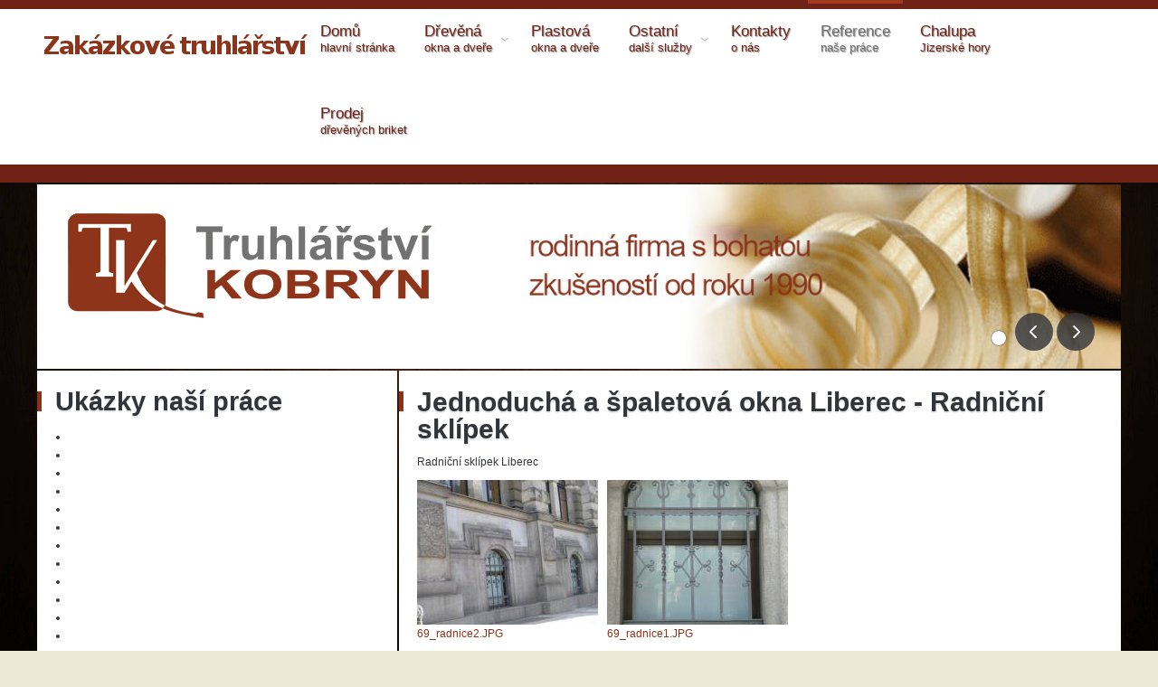

--- FILE ---
content_type: text/html; charset=utf-8
request_url: http://www.kobryn-t.cz/reference/69-jednoducha-a-spaletova-okna-liberec-radnicni-sklipek
body_size: 35858
content:
<!DOCTYPE html PUBLIC "-//W3C//DTD XHTML 1.0 Transitional//EN" "http://www.w3.org/TR/xhtml1/DTD/xhtml1-transitional.dtd">
<html xmlns="http://www.w3.org/1999/xhtml" xml:lang="cs-cz" lang="cs-cz" >
<head>
	<meta name="viewport" content="width=device-width, initial-scale=1.0">
	<base href="http://www.kobryn-t.cz/reference/69-jednoducha-a-spaletova-okna-liberec-radnicni-sklipek" />
	<meta http-equiv="content-type" content="text/html; charset=utf-8" />
	<meta name="keywords" content="zakázkové truhlářství liberec, plastová okna a dveře, Eurookna" />
	<meta name="author" content="Super User" />
	<meta name="description" content="zakázkové truhlářství liberec, plastová okna a dveře, Eurookna" />
	<meta name="generator" content="Joomla! - Open Source Content Management" />
	<title>Jednoduchá a špaletová okna Liberec -  Radniční sklípek - Liberec, Praha Truhlářství Kobrýn</title>
	<link href="/templates/rt_kirigami/favicon.ico" rel="shortcut icon" type="image/vnd.microsoft.icon" />
	<link href="http://www.kobryn-t.cz/plugins/content/cwgallery/cwgallery/assets/lightbox/css/lightbox.css" rel="stylesheet" type="text/css" />
	<link href="http://www.kobryn-t.cz/plugins/content/cwgallery/cwgallery/assets/css/cwgallery.css" rel="stylesheet" type="text/css" />
	<link href="/plugins/system/rokbox/assets/styles/rokbox.css" rel="stylesheet" type="text/css" />
	<link href="/templates/rt_kirigami/css-compiled/master.css" rel="stylesheet" type="text/css" />
	<link href="/templates/rt_kirigami/css/grid-12-responsive.css" rel="stylesheet" type="text/css" />
	<link href="/templates/rt_kirigami/css/gantry-core.css" rel="stylesheet" type="text/css" />
	<link href="/templates/rt_kirigami/css/joomla-core.css" rel="stylesheet" type="text/css" />
	<link href="/templates/rt_kirigami/css/main-light.css" rel="stylesheet" type="text/css" />
	<link href="/templates/rt_kirigami/css/utilities.css" rel="stylesheet" type="text/css" />
	<link href="/templates/rt_kirigami/css/typography.css" rel="stylesheet" type="text/css" />
	<link href="/templates/rt_kirigami/css/template.css" rel="stylesheet" type="text/css" />
	<link href="/templates/rt_kirigami/css/template-webkit.css" rel="stylesheet" type="text/css" />
	<link href="/templates/rt_kirigami/css/thirdparty-k2.css" rel="stylesheet" type="text/css" />
	<link href="/templates/rt_kirigami/css/thirdparty-k2-light.css" rel="stylesheet" type="text/css" />
	<link href="/templates/rt_kirigami/css/mediaqueries.css" rel="stylesheet" type="text/css" />
	<link href="/templates/rt_kirigami/css/demo-styles.css" rel="stylesheet" type="text/css" />
	<link href="/templates/rt_kirigami/css/fusionmenu.css" rel="stylesheet" type="text/css" />
	<link href="/plugins/content/sigplus/css/sigplus.css" rel="stylesheet" type="text/css" />
	<link href="/plugins/content/sigplus/engines/boxplus/popup/css/boxplus.min.css" rel="stylesheet" type="text/css" />
	<link href="/plugins/content/sigplus/engines/boxplus/popup/css/boxplus.lightsquare.css" rel="stylesheet" type="text/css" title="boxplus-lightsquare" />
	<link href="/templates/rt_kirigami/roksprocket/layouts/features/themes/showcase/showcase.css" rel="stylesheet" type="text/css" />
	<style type="text/css">
a, .active .sprocket-lists-title, .sprocket-lists li:hover .sprocket-lists-title, .sprocket-headlines-item a:hover, .sprocket-mosaic-title a:hover, #rt-footer a:hover, .sprocket-lists-item .readon span {color:#8c3219;}
.title:before, .items-leading h2:before, .component-content .item-page h2:before, .component-content .blog h2:before, .component-content .weblink-category h2:before, .items-row h2:before, .component-content .contact h2:before, .component-content .login h1:before, .sprocket-headlines-badge:before, .button, .readon, .readmore, button.validate, #member-profile a, #member-registration a, .formelm-buttons button, .sprocket-lists li:hover .indicator, .sprocket-lists li.active .indicator, .sprocket-lists .arrow:hover, .sprocket-lists-pagination li.active, .sprocket-headlines-navigation .arrow:hover, .sprocket-features-pagination li:hover span, .sprocket-features-arrows .arrow:hover, .rt-totop:hover, .sprocket-mosaic-order li:hover, .sprocket-mosaic-filter li:hover, body .btn-primary, body #modules-form .btn-group .btn {background-color:#8c3219;}
.button:hover, .readon:hover, .readmore:hover, button.validate:hover, #member-profile a:hover, #member-registration a:hover, .formelm-buttons button:hover, body .btn-primary:hover, body #modules-form .btn-group .btn:hover {background-color:#762a15;}
#rt-header a, #rt-footer a {color:#b74121;}
.menutop li.root:hover, .menutop li.root.f-mainparent-itemfocus, .menutop li.root.active, .fusion-submenu-wrapper, .rt-splitmenu li:hover, .rt-splitmenu li.active, #roksearch_search_str, .rokajaxsearch .roksearch-wrapper input#roksearch_search_str.inputbox:focus, .title3 .title {border-color:#a23a1d;}
.login-fields #username:focus, .login-fields #password:focus, #contact-form dd input:focus, #contact-form dd textarea:focus, #modlgn-username:focus, #modlgn-passwd:focus, input#jform_email:focus, #rokajaxsearch .inputbox:focus, #member-registration dd input:focus, #search-searchword:focus, .finder .inputbox:focus {border: 1px solid #8c3219; box-shadow: inset 0 1px 3px rgba(140,50,25,0.3), 0 0 8px rgba(140,50,25,0.6);}
body ul.checkmark li::after, body ul.circle-checkmark li::before, body ul.square-checkmark li::before, body ul.circle-small li::after, body ul.circle li::after, body ul.circle-large li::after, .title5 .title::before, .sprocket-headlines-badge::after {border-color: #8c3219;}
body ul.triangle-small li::after, body ul.triangle li::after, body ul.triangle-large li::after {border-color: transparent transparent transparent #8c3219;}
#k2Container div.latestItemsCategory h2, #k2Container .itemListCategory h2, #k2Container .subCategory h2, div.k2TagCloudBlock a:hover, table.calendar tr td.calendarToday, div.k2CategoriesListBlock ul li.activeCategory > a, span.catItemAddLink a:hover, span.userItemAddLink a:hover, span.userItemEditLink a:hover, span.catItemEditLink a:hover, span.itemEditLink a:hover, #k2Container h2:before, table.calendar tr td.calendarDayName  {background-color:#a23a1d;}
#k2Container .userItemLinks, #k2Container .itemLinks, #k2Container .catItemLinks, #k2Container .latestItemLinks, #k2Container div.itemAuthorBlock, div.k2ItemsBlock ul li div.moduleItemTags  {border-color:#a23a1d;}
#k2Container .commentAuthorName {color:#8c3219;}
 #k2Container .button, .k2UserBlock .button, span.catItemAddLink a, span.userItemAddLink a, span.userItemEditLink a, span.catItemEditLink a, span.itemEditLink a, #k2Container .itemCommentsForm .button {background-color:#8c3219;}
#k2Container .button:hover, .k2UserBlock .button:hover, span.catItemAddLink a:hover, span.userItemAddLink a:hover, span.userItemEditLink a:hover, span.catItemEditLink a:hover, span.itemEditLink a:hover {background-color:#762a15;}
#rt-logo {background: url(/images/nazev.png) 50% 0 no-repeat !important;}
#rt-logo {width: 310px;height: 48px;}

	</style>
	<script type="application/json" class="joomla-script-options new">{"csrf.token":"40e7d40c8f6dcc8b8bdd7471ced67fa0","system.paths":{"root":"","base":""}}</script>
	<script src="/media/jui/js/jquery.min.js?c373477f98c6e6a4459881f4903b3a0f" type="text/javascript"></script>
	<script src="/media/jui/js/jquery-noconflict.js?c373477f98c6e6a4459881f4903b3a0f" type="text/javascript"></script>
	<script src="/media/jui/js/jquery-migrate.min.js?c373477f98c6e6a4459881f4903b3a0f" type="text/javascript"></script>
	<script src="http://www.kobryn-t.cz/plugins/content/cwgallery/cwgallery/assets/lightbox/js/lightbox.min.js" type="text/javascript"></script>
	<script src="/media/system/js/caption.js?c373477f98c6e6a4459881f4903b3a0f" type="text/javascript"></script>
	<script src="/media/system/js/mootools-core.js?c373477f98c6e6a4459881f4903b3a0f" type="text/javascript"></script>
	<script src="/media/system/js/core.js?c373477f98c6e6a4459881f4903b3a0f" type="text/javascript"></script>
	<script src="/media/system/js/mootools-more.js?c373477f98c6e6a4459881f4903b3a0f" type="text/javascript"></script>
	<script src="/plugins/system/rokbox/assets/js/rokbox.js" type="text/javascript"></script>
	<script src="/templates/rt_kirigami/js/gantry-totop.js" type="text/javascript"></script>
	<script src="/libraries/gantry/js/browser-engines.js" type="text/javascript"></script>
	<script src="/templates/rt_kirigami/js/rokmediaqueries.js" type="text/javascript"></script>
	<script src="/templates/rt_kirigami/js/modules-height.js" type="text/javascript"></script>
	<script src="/modules/mod_roknavmenu/themes/fusion/js/fusion.js" type="text/javascript"></script>
	<script src="/plugins/content/sigplus/engines/boxplus/popup/js/boxplus.min.js" type="text/javascript"></script>
	<script src="/plugins/content/sigplus/engines/boxplus/lang/boxplus.lang.min.js" type="text/javascript"></script>
	<script src="/components/com_roksprocket/assets/js/mootools-mobile.js" type="text/javascript"></script>
	<script src="/components/com_roksprocket/assets/js/rokmediaqueries.js" type="text/javascript"></script>
	<script src="/components/com_roksprocket/assets/js/roksprocket.js" type="text/javascript"></script>
	<script src="/components/com_roksprocket/assets/js/moofx.js" type="text/javascript"></script>
	<script src="/components/com_roksprocket/layouts/features/assets/js/features.js" type="text/javascript"></script>
	<script src="/components/com_roksprocket/layouts/features/themes/showcase/showcase.js" type="text/javascript"></script>
	<script type="text/javascript">
jQuery(window).on('load',  function() {
				new JCaption('img.caption');
			});if (typeof RokBoxSettings == 'undefined') RokBoxSettings = {pc: '100'};		(function(i,s,o,g,r,a,m){i['GoogleAnalyticsObject']=r;i[r]=i[r]||function(){
		(i[r].q=i[r].q||[]).push(arguments)},i[r].l=1*new Date();a=s.createElement(o),
		m=s.getElementsByTagName(o)[0];a.async=1;a.src=g;m.parentNode.insertBefore(a,m)
		})(window,document,'script','//www.google-analytics.com/analytics.js','__gaTracker');
		__gaTracker('create', 'UA-67297229-1', 'auto');
		__gaTracker('send', 'pageview');
					window.addEvent('domready', function() {
					new Fusion('ul.menutop', {
						effect: 'slide and fade',
						opacity:  1,
						hideDelay:  500,
						centered:  0,
						tweakInitial: {'x': -8, 'y': -8},
						tweakSubsequent: {'x':  -8, 'y':  -11},
						tweakSizes: {'width': 18, 'height': 20},
						menuFx: {duration:  300, transition: Fx.Transitions.Circ.easeOut}
					});
				});
				

			window.addEvent('domready', function(){
				document.getElements('[data-rt-menu-mobile]').addEvent('change', function(){
					window.location.href = this.value;
				});
			});if (typeof(__jQuery__) == "undefined") { var __jQuery__ = jQuery; }__jQuery__(document).ready(function() {
__jQuery__("#sigplus_570e565620fc62300ac72bf1ba628a9f").boxplusGallery(__jQuery__.extend({}, { rtl:false, theme: "lightsquare", title: function (anchor) { var t = __jQuery__("#" + __jQuery__("img", anchor).attr("id") + "_caption"); return t.size() ? t.html() : __jQuery__("img", anchor).attr("alt"); }, description: function (anchor) { var s = __jQuery__("#" + __jQuery__("img", anchor).attr("id") + "_summary"); return s.size() ? s.html() : anchor.attr("title"); }, slideshow: 0, download: function (anchor) { var d = __jQuery__("#" + __jQuery__("img", anchor).attr("id") + "_metadata a[rel=download]"); return d.size() ? d.attr("href") : ""; }, metadata: function (anchor) { var m = __jQuery__("#" + __jQuery__("img", anchor).attr("id") + "_iptc"); return m.size() ? m : ""; }  })); __jQuery__.boxplusLanguage("cs", "CZ");
});
if (typeof RokSprocket == 'undefined') RokSprocket = {};
Object.merge(RokSprocket, {
	SiteURL: 'http://www.kobryn-t.cz/',
	CurrentURL: 'http://www.kobryn-t.cz/',
	AjaxURL: 'http://www.kobryn-t.cz/index.php?option=com_roksprocket&amp;task=ajax&amp;format=raw&amp;ItemId=213'
});
window.addEvent('domready', function(){
		RokSprocket.instances.showcase = new RokSprocket.Showcase();
});
window.addEvent('domready', function(){
	RokSprocket.instances.showcase.attach(155, '{"animation":"crossfade","autoplay":"0","delay":"5"}');
});
window.addEvent('load', function(){
   var overridden = false;
   if (!overridden && window.G5 && window.G5.offcanvas){
       var mod = document.getElement('[data-showcase="155"]');
       mod.addEvents({
           touchstart: function(){ window.G5.offcanvas.detach(); },
           touchend: function(){ window.G5.offcanvas.attach(); }
       });
       overridden = true;
   };
});

	</script>
	<meta http-equiv="Content-Style-Type" content="text/css" />
	<!--[if lt IE 8]><link rel="stylesheet" href="/plugins/content/sigplus/css/sigplus.ie7.css" type="text/css" /><![endif]-->
	<!--[if lt IE 9]><link rel="stylesheet" href="/plugins/content/sigplus/css/sigplus.ie8.css" type="text/css" /><![endif]-->
	<!--[if lt IE 9]><link rel="stylesheet" href="/plugins/content/sigplus/engines/boxplus/popup/css/boxplus.ie8.css" type="text/css" /><![endif]-->
	<!--[if lt IE 8]><link rel="stylesheet" href="/plugins/content/sigplus/engines/boxplus/popup/css/boxplus.ie7.css" type="text/css" /><![endif]-->
	<!--[if lt IE 9]><link rel="stylesheet" href="/plugins/content/sigplus/engines/boxplus/popup/css/boxplus.lightsquare.ie8.css" type="text/css" title="boxplus-lightsquare" /><![endif]-->
		
</head>
	<body  class="main-body-light main-bg-paper font-family-kirigami font-size-is-default logo-type-custom logo-kirigami-logostyle-style1 menu-type-fusionmenu menu-fusionmenu-position-header-b layout-mode-responsive typography-style-light col12 option-com-content menu-reference ">
		<div id="rt-page-surround">
						<div id="rt-drawer">
				<div class="rt-container">
										<div class="clear"></div>
				</div>
			</div>
												<div id="rt-header" class="dark-block">
				<div class="rt-headerborder"></div>
				<div class="rt-container">
					
<div class="rt-grid-3 rt-alpha">
            <div class="rt-block logo-block">
            <a href="/" id="rt-logo"></a>
        </div>
        
</div>
<div class="rt-grid-9 rt-omega">
    <div class="rt-menubar fusionmenu">
	<ul class="menutop level1 " >
						<li class="item101 root" >
							<a class="orphan item bullet subtext" href="/"  >
					<span>
															
					Domů										<em>hlavní stránka</em>
															</span>
				</a>
			
					</li>
								<li class="item112 parent root" >
							<span class="daddy item bullet subtext nolink">
					<span>
											Dřevěná										<em> okna a dveře</em>
															<span class="daddyicon"></span>
										</span>
				</span>
			
												<div class="fusion-submenu-wrapper level2 " style="width:180px;">
												<ul class="level2" style="width:180px;">
																										<li class="item216" >
							<a class="orphan item bullet" href="/drevene/eurookna"  >
					<span>
															
					Eurookna															</span>
				</a>
			
					</li>
																																				<li class="item217" >
							<a class="orphan item bullet" href="/drevene/spaletova-okna"  >
					<span>
															
					Špaletová okna															</span>
				</a>
			
					</li>
																																				<li class="item218" >
							<a class="orphan item bullet" href="/drevene/jednoducha-okna"  >
					<span>
															
					Jednoduchá okna															</span>
				</a>
			
					</li>
																																				<li class="item229" >
							<a class="orphan item bullet" href="/drevene/vnitrni-dvere"  >
					<span>
															
					Vnitřní dveře															</span>
				</a>
			
					</li>
																																				<li class="item230" >
							<a class="orphan item bullet" href="/drevene/vchodove-dvere"  >
					<span>
															
					Vchodové dveře															</span>
				</a>
			
					</li>
																							</ul>
												<div class="drop-bot"></div>
					</div>
									</li>
								<li class="item212 root" >
							<a class="orphan item bullet subtext" href="/plastova-okna-dvere"  >
					<span>
															
					Plastová										<em>okna a dveře</em>
															</span>
				</a>
			
					</li>
								<li class="item303 parent root" >
							<span class="daddy item bullet subtext nolink">
					<span>
											Ostatní										<em>další služby</em>
															<span class="daddyicon"></span>
										</span>
				</span>
			
												<div class="fusion-submenu-wrapper level2 " style="width:180px;">
												<ul class="level2" style="width:180px;">
																										<li class="item214" >
							<a class="orphan item bullet" href="/ostatni-sluzby/ostatni"  >
					<span>
															
					Ostatní															</span>
				</a>
			
					</li>
																																				<li class="item231" >
							<a class="orphan item bullet" href="/ostatni-sluzby/vyprodej"  >
					<span>
															
					Výprodej															</span>
				</a>
			
					</li>
																							</ul>
												<div class="drop-bot"></div>
					</div>
									</li>
								<li class="item215 root" >
							<a class="orphan item bullet subtext" href="/kontakty"  >
					<span>
															
					Kontakty										<em>o nás</em>
															</span>
				</a>
			
					</li>
								<li class="item213 active root" >
							<a class="orphan item bullet subtext" href="/reference"  >
					<span>
															
					Reference										<em>naše práce</em>
															</span>
				</a>
			
					</li>
								<li class="item296 root" >
							<a class="orphan item bullet subtext" href="/pronajem-chalupy"  >
					<span>
															
					Chalupa										<em>Jizerské hory</em>
															</span>
				</a>
			
					</li>
								<li class="item304 root" >
							<a class="orphan item bullet subtext" href="/prodej"  >
					<span>
															
					Prodej										<em>dřevěných briket</em>
															</span>
				</a>
			
					</li>
					</ul>
</div><div class="rt-menu-mobile">
	<select data-rt-menu-mobile>
									<option value="/"> Domů</option>

																<option value=""> Dřevěná</option>

								<option value="/drevene/eurookna">&mdash; Eurookna</option>

												<option value="/drevene/spaletova-okna">&mdash; Špaletová okna</option>

												<option value="/drevene/jednoducha-okna">&mdash; Jednoduchá okna</option>

												<option value="/drevene/vnitrni-dvere">&mdash; Vnitřní dveře</option>

												<option value="/drevene/vchodove-dvere">&mdash; Vchodové dveře</option>

																				<option value="/plastova-okna-dvere"> Plastová</option>

																<option value=""> Ostatní</option>

								<option value="/ostatni-sluzby/ostatni">&mdash; Ostatní</option>

												<option value="/ostatni-sluzby/vyprodej">&mdash; Výprodej</option>

																				<option value="/kontakty"> Kontakty</option>

																<option value="/reference" selected="selected"> Reference</option>

																<option value="/pronajem-chalupy"> Chalupa</option>

																<option value="/prodej"> Prodej</option>

										</select>
</div>
</div>
					<div class="clear"></div>
				</div>
			</div>
									<div class="rt-container">
				<div id="rt-transition">
										<div id="rt-showcase">
						<div class="rt-section-surround">
							<div class="rt-row-surround">
								<div class="rt-grid-12 rt-alpha rt-omega">
                <div class="rt-block ">
            	<div class="module-surround">
										<div class="module-content">
	                	 <div class="sprocket-features layout-showcase arrows-active  pagination-active" data-showcase="155">
	<ul class="sprocket-features-list">
		
<li class="sprocket-features-index-1 active" data-showcase-pane>
	<div class="sprocket-features-container">
				<div class="sprocket-features-img-container">
							<img src="/images/hoblina3_final.jpg" alt="" />
					</div>
				<div class="sprocket-features-content">
										<div class="sprocket-features-desc">
					<p><a href="#"><img src="/images/kobryn_logo.png" alt="kobryn logo" /></a></p>									</div>
					</div>
	</div>
</li>
	</ul>
		<div class="sprocket-features-arrows">
		<span class="arrow next" data-showcase-next><span></span></span>
		<span class="arrow prev" data-showcase-previous><span></span></span>
	</div>
		<div class="sprocket-features-pagination">
		<ul>
						    	<li class="active" data-showcase-pagination="1"><span></span></li>
				</ul>
	</div>
</div>
						<div class="clear"></div>
					</div>
				</div>
            </div>
	
</div>
							</div>
						</div>
						<div class="clear"></div>
					</div>
																													    <div id="rt-main" class="sa4-mb8">
    <div class="rt-mainsection">
        <div class="rt-mainrow">
                                                        
        <div class="rt-grid-4 sidebar-left rt-pull-8 rt-alpha">
            <div id="rt-sidebar-a">
                            <div class="rt-block ">
            	<div class="module-surround">
										<div class="module-title">
						<h2 class="title">Ukázky naší práce</h2>
					</div>
	                					<div class="module-content">
	                	<div id="sigplus_570e565620fc62300ac72bf1ba628a9f" class="sigplus-gallery sigplus-left sigplus-clear"><ul><li><a href="/images/reference/Albrechtice1.JPG" rel="boxplus-sigplus_570e565620fc62300ac72bf1ba628a9f"><img id="sigplus_570e565620fc62300ac72bf1ba628a9f_img0000" width="100" height="100" src="/cache/preview/8f9879d37ac290ec5ca0c27d91cb8056.JPG" alt=""/></a></li><li><a href="/images/reference/Albrechtice2.JPG" rel="boxplus-sigplus_570e565620fc62300ac72bf1ba628a9f"><img id="sigplus_570e565620fc62300ac72bf1ba628a9f_img0001" width="100" height="100" src="/cache/preview/c30b45310d07ad2dd617de689ca21513.JPG" alt=""/></a></li><li><a href="/images/reference/Chaloupkov.JPG" rel="boxplus-sigplus_570e565620fc62300ac72bf1ba628a9f"><img id="sigplus_570e565620fc62300ac72bf1ba628a9f_img0002" width="100" height="100" src="/cache/preview/c4c8f50c7f8fc3a0c8d1b01e7702baa6.JPG" alt=""/></a></li><li><a href="/images/reference/Gennet.JPG" rel="boxplus-sigplus_570e565620fc62300ac72bf1ba628a9f"><img id="sigplus_570e565620fc62300ac72bf1ba628a9f_img0003" width="100" height="100" src="/cache/preview/44d56f52bc80e54320458a7c5f5546a4.JPG" alt=""/></a></li><li><a href="/images/reference/Hr%C3%A1dek.JPG" rel="boxplus-sigplus_570e565620fc62300ac72bf1ba628a9f"><img id="sigplus_570e565620fc62300ac72bf1ba628a9f_img0004" width="100" height="100" src="/cache/preview/f19ece0a43b08f649daf1030b5138b09.JPG" alt=""/></a></li><li><a href="/images/reference/Kamenice.jpg" rel="boxplus-sigplus_570e565620fc62300ac72bf1ba628a9f"><img id="sigplus_570e565620fc62300ac72bf1ba628a9f_img0005" width="100" height="100" src="/cache/preview/788205bf2770fdad4b07dd0ebe63105a.jpg" alt=""/></a></li><li><a href="/images/reference/Lemberk1.JPG" rel="boxplus-sigplus_570e565620fc62300ac72bf1ba628a9f"><img id="sigplus_570e565620fc62300ac72bf1ba628a9f_img0006" width="100" height="100" src="/cache/preview/a8928ce26832afe3feeaebf1af5e368f.JPG" alt=""/></a></li><li><a href="/images/reference/Lemberk2.JPG" rel="boxplus-sigplus_570e565620fc62300ac72bf1ba628a9f"><img id="sigplus_570e565620fc62300ac72bf1ba628a9f_img0007" width="100" height="100" src="/cache/preview/b02ffddd4f56b29459eca33a601af410.JPG" alt=""/></a></li><li><a href="/images/reference/Letn%C3%A1_Mimo%C5%88.JPG" rel="boxplus-sigplus_570e565620fc62300ac72bf1ba628a9f"><img id="sigplus_570e565620fc62300ac72bf1ba628a9f_img0008" width="100" height="100" src="/cache/preview/bc3d4437d374a71d3a35bd4cd2d26bfa.JPG" alt=""/></a></li><li><a href="/images/reference/Malevil.JPG" rel="boxplus-sigplus_570e565620fc62300ac72bf1ba628a9f"><img id="sigplus_570e565620fc62300ac72bf1ba628a9f_img0009" width="100" height="100" src="/cache/preview/82b5d34202f7dd397374e1578a3e4e7a.JPG" alt=""/></a></li><li><a href="/images/reference/Nadrchal.JPG" rel="boxplus-sigplus_570e565620fc62300ac72bf1ba628a9f"><img id="sigplus_570e565620fc62300ac72bf1ba628a9f_img0010" width="100" height="100" src="/cache/preview/cb737a2d9066e1a450eb8f42936f574f.JPG" alt=""/></a></li><li><a href="/images/reference/Nov%C3%BD_Bor1.JPG" rel="boxplus-sigplus_570e565620fc62300ac72bf1ba628a9f"><img id="sigplus_570e565620fc62300ac72bf1ba628a9f_img0011" width="100" height="100" src="/cache/preview/8c8673688bd641cf8f5b2550fa362fc6.JPG" alt=""/></a></li><li><a href="/images/reference/Nov%C3%BD_Bor2.JPG" rel="boxplus-sigplus_570e565620fc62300ac72bf1ba628a9f"><img id="sigplus_570e565620fc62300ac72bf1ba628a9f_img0012" width="100" height="100" src="/cache/preview/2db531a5339262bce158a7d11d887d94.JPG" alt=""/></a></li><li><a href="/images/reference/Nov%C3%BD_Bor3.JPG" rel="boxplus-sigplus_570e565620fc62300ac72bf1ba628a9f"><img id="sigplus_570e565620fc62300ac72bf1ba628a9f_img0013" width="100" height="100" src="/cache/preview/ec16d44e50928cb5f6f49e9c88f9e768.JPG" alt=""/></a></li><li><a href="/images/reference/Praha_vnit%C5%99n%C3%AD_dve%C5%99e.jpg" rel="boxplus-sigplus_570e565620fc62300ac72bf1ba628a9f"><img id="sigplus_570e565620fc62300ac72bf1ba628a9f_img0014" width="100" height="100" src="/cache/preview/5df1914eb0c79648c03e7a2421c83a1b.jpg" alt=""/></a></li><li><a href="/images/reference/Praha_vstupn%C3%AD_dve%C5%99e.jpg" rel="boxplus-sigplus_570e565620fc62300ac72bf1ba628a9f"><img id="sigplus_570e565620fc62300ac72bf1ba628a9f_img0015" width="100" height="100" src="/cache/preview/d282fae17aaaa1c81ca4855188976cce.jpg" alt=""/></a></li><li><a href="/images/reference/VZP1.JPG" rel="boxplus-sigplus_570e565620fc62300ac72bf1ba628a9f"><img id="sigplus_570e565620fc62300ac72bf1ba628a9f_img0016" width="100" height="100" src="/cache/preview/7b19d781c459ecd6d1706f59c1e77804.JPG" alt=""/></a></li><li><a href="/images/reference/VZP2.JPG" rel="boxplus-sigplus_570e565620fc62300ac72bf1ba628a9f"><img id="sigplus_570e565620fc62300ac72bf1ba628a9f_img0017" width="100" height="100" src="/cache/preview/59fbffec4672d8c13462d2cbd2c46a87.JPG" alt=""/></a></li><li><a href="/images/reference/Vila_Jablonn%C3%A91.JPG" rel="boxplus-sigplus_570e565620fc62300ac72bf1ba628a9f"><img id="sigplus_570e565620fc62300ac72bf1ba628a9f_img0018" width="100" height="100" src="/cache/preview/605829d01b17eb191f51dd8476ed68a8.JPG" alt=""/></a></li><li><a href="/images/reference/Vila_Jablonn%C3%A92.JPG" rel="boxplus-sigplus_570e565620fc62300ac72bf1ba628a9f"><img id="sigplus_570e565620fc62300ac72bf1ba628a9f_img0019" width="100" height="100" src="/cache/preview/df42918ec9d1b4989ddd743826bb98b4.JPG" alt=""/></a></li><li><a href="/images/reference/Vila_Jablonn%C3%A93.JPG" rel="boxplus-sigplus_570e565620fc62300ac72bf1ba628a9f"><img id="sigplus_570e565620fc62300ac72bf1ba628a9f_img0020" width="100" height="100" src="/cache/preview/8c7f354ef72186b6fa3ef3daa190fa96.JPG" alt=""/></a></li><li><a href="/images/reference/Zimn%C3%AD_zahrada-Nov%C3%BD_Bor.JPG" rel="boxplus-sigplus_570e565620fc62300ac72bf1ba628a9f"><img id="sigplus_570e565620fc62300ac72bf1ba628a9f_img0021" width="100" height="100" src="/cache/preview/ee1699adc646e29be5063b0a16b71dc2.JPG" alt=""/></a></li><li><a href="/images/reference/radnice1.JPG" rel="boxplus-sigplus_570e565620fc62300ac72bf1ba628a9f"><img id="sigplus_570e565620fc62300ac72bf1ba628a9f_img0022" width="100" height="100" src="/cache/preview/1bbeb3e3734db3169105c39ae1beb03e.JPG" alt=""/></a></li><li><a href="/images/reference/radnice2.JPG" rel="boxplus-sigplus_570e565620fc62300ac72bf1ba628a9f"><img id="sigplus_570e565620fc62300ac72bf1ba628a9f_img0023" width="100" height="100" src="/cache/preview/57023828576dcca3310fc55f99b7f390.JPG" alt=""/></a></li><li><a href="/images/reference/%C4%8Cesk%C3%A1_hospoda-depandance1.JPG" rel="boxplus-sigplus_570e565620fc62300ac72bf1ba628a9f"><img id="sigplus_570e565620fc62300ac72bf1ba628a9f_img0024" width="100" height="100" src="/cache/preview/89b814e46c6a4c4fa086f7dbd22dd7e2.JPG" alt=""/></a></li><li><a href="/images/reference/%C4%8Cesk%C3%A1_hospoda-depandance2.JPG" rel="boxplus-sigplus_570e565620fc62300ac72bf1ba628a9f"><img id="sigplus_570e565620fc62300ac72bf1ba628a9f_img0025" width="100" height="100" src="/cache/preview/f3ea835245e43c03b0bf2d0ca93be219.JPG" alt=""/></a></li><li><a href="/images/reference/%C4%8Cesk%C3%BD_Dub.JPG" rel="boxplus-sigplus_570e565620fc62300ac72bf1ba628a9f"><img id="sigplus_570e565620fc62300ac72bf1ba628a9f_img0026" width="100" height="100" src="/cache/preview/0113aaa61eb2fe1902fd1f390998ed9d.JPG" alt=""/></a></li></ul></div>						<div class="clear"></div>
					</div>
				</div>
            </div>
	
            </div>
        </div>

                                                                                        <div class="rt-grid-8 rt-push-4 rt-omega">
                                                                    	<div class="rt-block component-block">
            				<div class="component-content">
            					<article class="item-page" itemscope itemtype="http://schema.org/Article">
<meta itemprop="inLanguage" content="cs-CZ" />
	<h2 itemprop="name">
					Jednoduchá a špaletová okna Liberec -  Radniční sklípek					</h2>
	







<div itemprop="articleBody">
	<p style="margin-bottom: 0.35cm; line-height: 115%;">Radničn&iacute; skl&iacute;pek Liberec</p> <!-- CWGALLERY-->
          <div class="cwgallery"> 
            <div class="calbum">
          <div class="cphotobox"> <div class="wrap">  <a class="img-intro-left cimage overlay" href="http://www.kobryn-t.cz/images/cwgallery/69_3ccbb0fd0b9df55876182dcf0b14720c.JPG" data-lightbox="photo-69" data-title="69_radnice2.JPG">   <img class="cphoto" src="http://www.kobryn-t.cz/images/cwgallery/thumb_69_3ccbb0fd0b9df55876182dcf0b14720c.JPG" alt="">   <div class="cmask dark"><span class="ccaption">69_radnice2.JPG</span></div></a></div></div><div class="cphotobox"> <div class="wrap">  <a class="img-intro-left cimage overlay" href="http://www.kobryn-t.cz/images/cwgallery/69_a4752516fde06edbbec25fae75806231.JPG" data-lightbox="photo-69" data-title="69_radnice1.JPG">   <img class="cphoto" src="http://www.kobryn-t.cz/images/cwgallery/thumb_69_a4752516fde06edbbec25fae75806231.JPG" alt="">   <div class="cmask dark"><span class="ccaption">69_radnice1.JPG</span></div></a></div></div>
              <div class="cleaner"></div>
            </div> 
          </div>
          </div>



	</article>



                                <div class="clear"></div>
            				</div>
                    		<div class="clear"></div>
                    	</div>
                                                                        <div id="rt-content-bottom-fake">
                            <div class="rt-grid-fake">
                                <div class="rt-block rt-content-bottom-dummy"></div>
                            </div>
                        </div>
                                            </div>
                                        <div class="clear"></div>
        </div>
    </div>
</div>
																													</div>
			</div>
						<div id="rt-footer" class="dark-block">
				<div class="rt-container">
					<div class="rt-grid-4 rt-alpha">
                <div class="rt-block ">
            	<div class="module-surround">
										<div class="module-title">
						<h2 class="title">Otevírací doba</h2>
					</div>
	                					<div class="module-content">
	                	

<div class="custom"  >
	<p>Ponděl&iacute; 6:00 - 14:30 <br />&Uacute;ter&yacute; 6:00 - 14:30 <br />Středa 6:00 - 14:30 <br />Čtvrtek 6:00 - 14:30 <br />P&aacute;tek 6:00 - 14:30</p></div>
						<div class="clear"></div>
					</div>
				</div>
            </div>
	
</div>
<div class="rt-grid-4">
                <div class="rt-block hidden-phone">
            	<div class="module-surround">
										<div class="module-title">
						<h2 class="title">Dřevěná okna a dveře</h2>
					</div>
	                					<div class="module-content">
	                	

<div class="customhidden-phone"  >
	<div class="smallmarginbottom"><a href="/drevene/eurookna"><em class="bold">Eurookna</em></a></div>
<div class="smallmarginbottom"><a href="/drevene/spaletova-okna"><em class="bold">&Scaron;paletov&aacute; a jednoduch&aacute; okna</em></a></div>
<div class="smallmarginbottom"><a href="/drevene/vchodove-dvere"><em class="bold">Dřevěn&eacute; dveře</em></a></div></div>
						<div class="clear"></div>
					</div>
				</div>
            </div>
	            <div class="rt-block nopaddingtop hidden-phone">
            	<div class="module-surround">
										<div class="module-title">
						<h2 class="title">Plastová okna a dveře</h2>
					</div>
	                					<div class="module-content">
	                	

<div class="customnopaddingtop hidden-phone"  >
	<div class="smallmarginbottom"><a href="/plastova-okna-dvere"><em class="bold">Plastov&aacute; okna</em></a></div>
<div class="smallmarginbottom"><a href="/plastova-okna-dvere"><em class="bold">Plastov&eacute; dveře</em></a></div></div>
						<div class="clear"></div>
					</div>
				</div>
            </div>
	
</div>
<div class="rt-grid-4 rt-omega">
                <div class="rt-block hidden-phone">
            	<div class="module-surround">
										<div class="module-title">
						<h2 class="title">Kontaktní údaje</h2>
					</div>
	                					<div class="module-content">
	                	

<div class="customhidden-phone"  >
	<p><img src="/images/rocketlauncher/frontpage/general/fp-footer-icon1.png" alt="image" class="rt-floatleft" /> <a href="#"><em class="bold">+420 602 474 879</em></a><br /> <a href="#"><em class="bold nobold">+420 602 433 221</em></a></p>
<div class="clear largemarginbottom">&nbsp;</div>
<p><img src="/images/rocketlauncher/frontpage/general/fp-footer-icon2.png" alt="image" class="rt-floatleft" /> <em class="bold"> <strong>Truhl&aacute;řstv&iacute; Kobryn</strong><br /> </em> <em class="bold nobold">Tyr&scaron;ova 190<br /> Jablonn&eacute; v Podje&scaron;těd&iacute;</em></p>
<div class="clear largemarginbottom">&nbsp;</div>
<p><img src="/images/rocketlauncher/frontpage/general/fp-footer-icon3.png" alt="image" class="rt-floatleft" /> <em class="bold"><span id="cloak01f2a523c2770b5b5965b87ccec8a160">Tato e-mailová adresa je chráněna před spamboty. Pro její zobrazení musíte mít povolen Javascript.</span><script type='text/javascript'>
				document.getElementById('cloak01f2a523c2770b5b5965b87ccec8a160').innerHTML = '';
				var prefix = '&#109;a' + 'i&#108;' + '&#116;o';
				var path = 'hr' + 'ef' + '=';
				var addy01f2a523c2770b5b5965b87ccec8a160 = 'k&#111;bryn.&#111;kn&#97;' + '&#64;';
				addy01f2a523c2770b5b5965b87ccec8a160 = addy01f2a523c2770b5b5965b87ccec8a160 + 's&#101;zn&#97;m' + '&#46;' + 'cz';
				var addy_text01f2a523c2770b5b5965b87ccec8a160 = 'k&#111;bryn.&#111;kn&#97;' + '&#64;' + 's&#101;zn&#97;m' + '&#46;' + 'cz';document.getElementById('cloak01f2a523c2770b5b5965b87ccec8a160').innerHTML += '<a ' + path + '\'' + prefix + ':' + addy01f2a523c2770b5b5965b87ccec8a160 + '\'>'+addy_text01f2a523c2770b5b5965b87ccec8a160+'<\/a>';
		</script></em></p></div>
						<div class="clear"></div>
					</div>
				</div>
            </div>
	
</div>
					<div class="clear"></div>
				</div>
			</div>
									<div id="rt-copyright">
				<div class="rt-container">
					<div class="rt-grid-6 rt-alpha">
    	    <div class="rt-block">
			<span class="copytext">Český WEB s.r.o. <a href="http://www.cesky-web.com">SEO a tvorba WWW stránek </a>.</span>
		</div>
		
</div>
<div class="rt-grid-6 rt-omega">
    	    <div class="rt-block">
			<a href="#" class="rt-totop"></a>
		</div>
		
</div>
					<div class="clear"></div>
				</div>
			</div>
																				</div>
	</body>
</html>


--- FILE ---
content_type: text/css
request_url: http://www.kobryn-t.cz/templates/rt_kirigami/css/grid-12-responsive.css
body_size: 8492
content:
/**
* @version   $Id: grid-12-responsive.css 3377 2012-09-07 16:36:48Z kevin $
* @author    RocketTheme http://www.rockettheme.com
* @copyright Copyright (C) 2007 - 2015 RocketTheme, LLC
* @license   http://www.rockettheme.com/legal/license.php RocketTheme Proprietary Use License
*/

body {min-width: 100px !important;}
body .rt-container { width: 1200px;margin: 0 auto;position: relative;}
body [class*="rt-grid"] {display: inline;float: left;position: relative;margin: 0;}

.rt-container .rt-grid-1 {width: 100px;max-width: 100px;}
.rt-container .rt-grid-2 {width: 200px;max-width: 200px;}
.rt-container .rt-grid-3 {width: 300px;max-width: 300px;}
.rt-container .rt-grid-4 {width: 400px;max-width: 400px;}
.rt-container .rt-grid-5 {width: 500px;max-width: 500px;}
.rt-container .rt-grid-6 {width: 600px;max-width: 600px;}
.rt-container .rt-grid-7 {width: 700px;max-width: 700px;}
.rt-container .rt-grid-8 {width: 800px;max-width: 800px;}
.rt-container .rt-grid-9 {width: 900px;max-width: 900px;}
.rt-container .rt-grid-10 {width: 1000px;max-width: 1000px;}
.rt-container .rt-grid-11 {width: 1100px;max-width: 1100px;}
.rt-container .rt-grid-12 {width: 1200px;max-width: 1200px;}

.rt-container .rt-push-1 {left: 100px;}
.rt-container .rt-push-2 {left: 200px;}
.rt-container .rt-push-3 {left: 300px;}
.rt-container .rt-push-4 {left: 400px;}
.rt-container .rt-push-5 {left: 500px;}
.rt-container .rt-push-6 {left: 600px;}
.rt-container .rt-push-7 {left: 700px;}
.rt-container .rt-push-8 {left: 800px;}
.rt-container .rt-push-9 {left: 900px;}
.rt-container .rt-push-10 {left: 1000px;}
.rt-container .rt-push-11 {left: 1100px;}

.rt-container .rt-pull-1 {left: -100px;}
.rt-container .rt-pull-2 {left: -200px;}
.rt-container .rt-pull-3 {left: -300px;}
.rt-container .rt-pull-4 {left: -400px;}
.rt-container .rt-pull-5 {left: -500px;}
.rt-container .rt-pull-6 {left: -600px;}
.rt-container .rt-pull-7 {left: -700px;}
.rt-container .rt-pull-8 {left: -800px;}
.rt-container .rt-pull-9 {left: -900px;}
.rt-container .rt-pull-10 {left: -1000px;}
.rt-container .rt-pull-11 {left: -1100px;}

.rt-container .rt-prefix-1 {padding-left: 100px;}
.rt-container .rt-prefix-2 {padding-left: 200px;}
.rt-container .rt-prefix-3 {padding-left: 300px;}
.rt-container .rt-prefix-4 {padding-left: 400px;}
.rt-container .rt-prefix-5 {padding-left: 500px;}
.rt-container .rt-prefix-6 {padding-left: 600px;}
.rt-container .rt-prefix-7 {padding-left: 700px;}
.rt-container .rt-prefix-8 {padding-left: 800px;}
.rt-container .rt-prefix-9 {padding-left: 900px;}
.rt-container .rt-prefix-10 {padding-left: 1000px;}
.rt-container .rt-prefix-11 {padding-left: 1100px;}

@media only screen and (min-width: 960px) and (max-width: 1199px) {
    body .rt-container {width: 960px;}
    .rt-container .rt-grid-1 {width: 80px;max-width: 80px;}
	.rt-container .rt-grid-2 {width: 160px;max-width: 160px;}
	.rt-container .rt-grid-3 {width: 240px;max-width: 240px;}
	.rt-container .rt-grid-4 {width: 320px;max-width: 320px;}
	.rt-container .rt-grid-5 {width: 400px;max-width: 400px;}
	.rt-container .rt-grid-6 {width: 480px;max-width: 480px;}
	.rt-container .rt-grid-7 {width: 560px;max-width: 560px;}
	.rt-container .rt-grid-8 {width: 640px;max-width: 640px;}
	.rt-container .rt-grid-9 {width: 720px;max-width: 720px;}
	.rt-container .rt-grid-10 {width: 800px;max-width: 800px;}
	.rt-container .rt-grid-11 {width: 880px;max-width: 880px;}
	.rt-container .rt-grid-12 {width: 960px;max-width: 960px;}

	.rt-container .rt-push-1 {left: 80px;}
	.rt-container .rt-push-2 {left: 160px;}
	.rt-container .rt-push-3 {left: 240px;}
	.rt-container .rt-push-4 {left: 320px;}
	.rt-container .rt-push-5 {left: 400px;}
	.rt-container .rt-push-6 {left: 480px;}
	.rt-container .rt-push-7 {left: 560px;}
	.rt-container .rt-push-8 {left: 640px;}
	.rt-container .rt-push-9 {left: 720px;}
	.rt-container .rt-push-10 {left: 800px;}
	.rt-container .rt-push-11 {left: 880px;}

	.rt-container .rt-pull-1 {left: -80px;}
	.rt-container .rt-pull-2 {left: -160px;}
	.rt-container .rt-pull-3 {left: -240px;}
	.rt-container .rt-pull-4 {left: -320px;}
	.rt-container .rt-pull-5 {left: -400px;}
	.rt-container .rt-pull-6 {left: -480px;}
	.rt-container .rt-pull-7 {left: -560px;}
	.rt-container .rt-pull-8 {left: -640px;}
	.rt-container .rt-pull-9 {left: -720px;}
	.rt-container .rt-pull-10 {left: -800px;}
	.rt-container .rt-pull-11 {left: -880px;}

	.rt-container .rt-prefix-1 {padding-left: 80px;}
	.rt-container .rt-prefix-2 {padding-left: 160px;}
	.rt-container .rt-prefix-3 {padding-left: 240px;}
	.rt-container .rt-prefix-4 {padding-left: 320px;}
	.rt-container .rt-prefix-5 {padding-left: 400px;}
	.rt-container .rt-prefix-6 {padding-left: 480px;}
	.rt-container .rt-prefix-7 {padding-left: 560px;}
	.rt-container .rt-prefix-8 {padding-left: 640px;}
	.rt-container .rt-prefix-9 {padding-left: 720px;}
	.rt-container .rt-prefix-10 {padding-left: 800px;}
	.rt-container .rt-prefix-11 {padding-left: 880px;}
}

@media only screen and (min-width: 768px) and (max-width: 959px) {
    body .rt-container {width: 768px;}
    .rt-container .rt-grid-1 {width: 64px;max-width: 64px;}
	.rt-container .rt-grid-2 {width: 128px;max-width: 128px;}
	.rt-container .rt-grid-3 {width: 192px;max-width: 192px;}
	.rt-container .rt-grid-4 {width: 256px;max-width: 256px;}
	.rt-container .rt-grid-5 {width: 320px;max-width: 320px;}
	.rt-container .rt-grid-6 {width: 384px;max-width: 384px;}
	.rt-container .rt-grid-7 {width: 448px;max-width: 448px;}
	.rt-container .rt-grid-8 {width: 512px;max-width: 512px;}
	.rt-container .rt-grid-9 {width: 576px;max-width: 576px;}
	.rt-container .rt-grid-10 {width: 640px;max-width: 640px;}
	.rt-container .rt-grid-11 {width: 704px;max-width: 704px;}
	.rt-container .rt-grid-12 {width: 768px;max-width: 768px;}

	.rt-container .rt-push-1 {left: 64px;}
	.rt-container .rt-push-2 {left: 128px;}
	.rt-container .rt-push-3 {left: 192px;}
	.rt-container .rt-push-4 {left: 256px;}
	.rt-container .rt-push-5 {left: 320px;}
	.rt-container .rt-push-6 {left: 384px;}
	.rt-container .rt-push-7 {left: 448px;}
	.rt-container .rt-push-8 {left: 512px;}
	.rt-container .rt-push-9 {left: 576px;}
	.rt-container .rt-push-10 {left: 640px;}
	.rt-container .rt-push-11 {left: 704px;}

	.rt-container .rt-pull-1 {left: -64px;}
	.rt-container .rt-pull-2 {left: -128px;}
	.rt-container .rt-pull-3 {left: -192px;}
	.rt-container .rt-pull-4 {left: -256px;}
	.rt-container .rt-pull-5 {left: -320px;}
	.rt-container .rt-pull-6 {left: -384px;}
	.rt-container .rt-pull-7 {left: -448px;}
	.rt-container .rt-pull-8 {left: -512px;}
	.rt-container .rt-pull-9 {left: -576px;}
	.rt-container .rt-pull-10 {left: -640px;}
	.rt-container .rt-pull-11 {left: -704px;}

	.rt-container .rt-prefix-1 {padding-left: 64px;}
	.rt-container .rt-prefix-2 {padding-left: 128px;}
	.rt-container .rt-prefix-3 {padding-left: 192px;}
	.rt-container .rt-prefix-4 {padding-left: 256px;}
	.rt-container .rt-prefix-5 {padding-left: 320px;}
	.rt-container .rt-prefix-6 {padding-left: 384px;}
	.rt-container .rt-prefix-7 {padding-left: 448px;}
	.rt-container .rt-prefix-8 {padding-left: 512px;}
	.rt-container .rt-prefix-9 {padding-left: 576px;}
	.rt-container .rt-prefix-10 {padding-left: 640px;}
	.rt-container .rt-prefix-11 {padding-left: 704px;}
}

@media only screen and (min-width: 481px) and (max-width: 767px) {
	body {-webkit-tap-highlight-color: transparent;}
    body .rt-container {width: 480px;}
    body .rt-section-surround, body .rt-mainsection {display: block;}
    body .rt-row-surround, body .rt-mainrow {display: block;}
    body .rt-container [class*="rt-grid"] {display: block;float: none;position: relative;width: 100%;}
    body .rt-container [class*="rt-push"], body .rt-container [class*="rt-pull"] {left: auto;}
    body .rt-container [class*="rt-prefix"] {padding-left: 0;}
}

@media only screen and (max-width: 480px) {
	body {-webkit-tap-highlight-color: transparent;}
    body .rt-container {width: 95%;}
    body .rt-section-surround, body .rt-mainsection {display: block;}
    body .rt-row-surround, body .rt-mainrow {display: block;}
    body .rt-container [class*="rt-grid"] {display: block;float: none;position: relative;width: 100%;}
    body .rt-container [class*="rt-push"], body .rt-container [class*="rt-pull"] {left: auto;}
    body .rt-container [class*="rt-prefix"] {padding-left: 0;}
}

body .rt-row-surround [class*="rt-push"], body .rt-row-surround [class*="rt-pull"], body .rt-mainrow [class*="rt-push"], body .rt-mainrow [class*="rt-pull"] {left: auto;}


--- FILE ---
content_type: text/css
request_url: http://www.kobryn-t.cz/templates/rt_kirigami/css/joomla-core.css
body_size: 33226
content:
/**
* @version   $Id: joomla-core.css 27480 2015-03-09 15:08:32Z james $
* @author    RocketTheme http://www.rockettheme.com
* @copyright Copyright (C) 2007 - 2015 RocketTheme, LLC
* @license   http://www.rockettheme.com/legal/license.php RocketTheme Proprietary Use License
*/

/* Layout */
.component-content .row-separator {display: block;clear: both;margin: 0;border: 0;height: 1px;}
.component-content .item-separator {display: none;margin: 0;}
.component-content .shownocolumns {width: 98% !important;}
.component-content .cols-1 {display: block;float: none !important;margin: 0 !important;}
.component-content .cols-2 .column-1 {width: 48%;float: left;}
.component-content .cols-2 .column-2 {width: 48%;float: right;margin: 0;}
.component-content .cols-3 .column-1 {float: left;width: 29%;margin-right: 7%;}
.component-content .cols-3 .column-2 {float: left;width: 29%;margin-left: 0;}
.component-content .cols-3 .column-3 {float: right;width: 29%;padding: 10px 0;}
.component-content .cols-4 .column-1 {float: left;width: 21%;margin-right: 5%;}
.component-content .cols-4 .column-2 {float: left;width: 21%;margin-right: 5%;margin-left: 0;}
.component-content .cols-4 .column-3 {float: left;width: 21%;margin-left: 0;}
.component-content .cols-4 .column-4 {float: right;width: 21%;padding: 10px 0;}
.component-content .items-row {margin-bottom: 10px !important;}
.component-content .column-1, .component-content .column-2, .component-content .column-3, .component-content .column-4 {padding: 10px 0;}
.component-content .column-2 {width: 55%;margin-left: 40%;}
.component-content .column-3 {width: 30%;}
.component-content .column-4 {width: 22%;}
.component-content .blog-more {padding: 10px 5px;}

/* Categories List */
.categories-list {padding: 0 5px;}
.categories-list ul {margin: 0 0 0 20px;padding:0;}
.categories-list ul li {padding: 5px;list-style-type: none;margin: 0;}
.categories-list ul ul {margin-left: 15px;}
.categories-list dl dt, .categories-list dl dd {display: inline;}
.category-desc {line-height: 1.7em;margin: 10px 0;padding-left: 0;}

/* Article Details */
.component-content .actions {float: right;margin-top: 10px;}
.component-content .actions li {list-style: none;display: inline-block;}
.component-content .article-info {display: block;margin: 0;padding: 10px 0;font-style: italic;font-family: georgia, "Times New Roman", Times, serif;}
.component-content .article-info dd {margin-right: 10px;display: inline-block;}
.component-content .article-info .article-info-term {display: none;}
.component-content .actions li img[src $="printButton.png"], .component-content .actions li img[src $="emailButton.png"], .component-content .actions li img[src $="edit.png"], .component-content .actions li img[src $="edit_unpublished.png"] {height: 0;width: 20px;padding-top: 17px;}
.component-content .actions li img {opacity: 0.3;}
.component-content .actions li img:hover {opacity: 0.6;}
.component-content .actions li a {height: 17px;padding: 0 2px;display: block;}
.component-content .actions li a .tip {font-size: 1em;}
.component-content .actions .email-icon img {background-position: 0 -26px;}
.component-content .actions .edit-icon img {background-position: 0 -49px;}
.component-content .content_vote {margin: 10px 0;}

/* Article */
.component-content .blog-featured h2, .component-content .blog h2, .component-content .item-page h2 {margin-top: 0;}
.component-content .item-page h2, .component-content .blog h2, .component-content .weblink-category h2, .component-content .contact h2, .component-content .login h1 {font-size: 2.5em;position: relative;}
.component-content .pagenav li {list-style: none;}
.component-content .pagenav li a {padding: 5px 8px;}
.component-content .pagenav .pagenav-prev {float: left;}
.component-content .pagenav .pagenav-next {float: right;}
.component-content .items-leading {margin-bottom: 25px;}
.component-content .img-intro-right, .component-content .img-fulltext-right {float: right;margin-left: 10px;margin-bottom: 10px;}
.component-content .img-intro-left, .component-content .img-fulltext-left {float: left;margin-right: 10px;margin-bottom: 10px;}
.component-content .content-links {clear: both;}

/* Article Index */
.component-content #article-index{float:right;border-radius:5px;background: rgba(0, 0, 0, 0.05);border:1px solid rgba(0, 0, 0, 0.1);}
.component-content #article-index ul{list-style:none;margin:0;padding:0;}
.component-content #article-index ul li:first-child a{border-top-right-radius:5px;border-top-left-radius:5px;}
.component-content #article-index ul li a{border-bottom:1px solid rgba(0, 0, 0, 0.1);display:block;line-height:20px;padding:8px 12px;}
.component-content #article-index ul li a.active{color:inherit;}
.component-content #article-index ul li a:hover{background:rgba(0, 0, 0, 0.1);}
.component-content #article-index ul li:last-child a{border-bottom:none !important;border-bottom-right-radius:5px;border-bottom-left-radius:5px;}
.component-content .article-index .nav-tabs.nav-stacked>li>a{border:1px solid 1px solid rgba(0, 0, 0, 0.1);background: rgba(0, 0, 0, 0.05);}
.component-content .article-index .nav-tabs.nav-stacked>li>a:hover{background:rgba(0, 0, 0, 0.1);}

/* Archived Article */
#archive-items li {list-style: none;}
#archive-items .intro li {list-style: inherit;}

/* Frontend Module Editing */
#modules-form .radio input[type="radio"], #modules-form .checkbox input[type="checkbox"] {width: auto;height: auto;}
#modules-form .radio input[type="radio"] + label, #modules-form .checkbox input[type="checkbox"] + label {margin-right: 5px;}
#modules-form .btn-group {display: inline-block;}
/*
#modules-form .btn-group .btn-default.btn-primary {padding: 5px 12px;line-height: 1.8em;}
#modules-form .btn-group .btn-default {padding: 9px 12px;line-height: 1.6em;}*/
#modules-form .btn-group .btn-default [class^="icon"], #modules-form .btn-group .btn-default [class*="icon"] {display: none;}
#modules-form .nav {list-style: none;padding-left: 0;}
.editor .btn-toolbar {margin-top: 5px;}
body .chzn-container {vertical-align: middle;width: 200px !important;}

/* Editing */
.component-content .fltlft, .component-content #jform_images_image_intro-lbl, .component-content #jform_images_image_fulltext-lbl {float: left;margin-right: 3px;}
.component-content input {height: 19px;border: 1px solid #ddd;width: 200px;}
.component-content .edit #editor-xtd-buttons a:link, .component-content .edit #editor-xtd-buttons a:visited, .component-content .edit #editor-xtd-buttons a:hover {color: #323232;}
.component-content .edit .inputbox, .component-content .edit textarea {border: 1px solid #ddd;}
.component-content .edit legend {font-size: 150%;}
.component-content .edit #adminForm fieldset {padding: 20px 15px;margin: 10px 0 15px 0;}
.component-content .formelm {margin: 5px 0;}
.component-content .formelm label {width: 9em;display: inline-block;vertical-align: top;}
.component-content #adminForm .formelm-area {padding: 5px 0;}
.component-content #adminForm .formelm-area label {vertical-align: top;display: inline-block;width: 7em}
.component-content .formelm-buttons {text-align: right;margin-bottom: 10px}
.component-content .button2-left, .component-content .media-preview {float: left;margin: 5px 0 0 10px;}
.component-content .media-preview.add-on {border-bottom: 1px solid #ddd;border-left: 1px solid #ddd;border-top: 1px solid #ddd;height: 21px;margin: 0;}
.component-content .media-preview.add-on .hasTipPreview [class*="icon-"] {line-height: 1.7em;}
.component-content .media-preview.add-on .hasTipPreview [class*="icon-"]:before {content: "\f06e";}
.component-content .media-preview.add-on + #jform_images_image_intro, .component-content .media-preview.add-on + #jform_images_image_fulltext {margin-right: 15px;width: 167px;}
.component-content .button2-left .readmore {background-image: none;background-color: transparent;border: none;padding: 0;text-shadow: none;font-size: inherit;text-transform: inherit;}
.calendar td.button {background-image: none;background-color: transparent;border: none;padding: 0;text-shadow: none;font-size: inherit;text-transform: inherit;color: #000;display: table-cell;}
.calendar td.button:after {position: relative;}
.calendar td.title {font-size: 1.4em;}
.calendar td.title:before {display: none;}

/* Items More */
.component-content .items-more {padding-top: 10px;}
.component-content .items-more h3 {font-weight: normal;margin: 0;padding: 5px 5px 5px 5px;font-size: 1.4em;}
.component-content .items-more ol {line-height: 1.3em;list-style-type: none;margin: 0;padding: 10px 0 10px 2px;}
.component-content .items-more ol li {padding: 2px;}
.component-content .items-more ol li a {display: inline;font-weight: normal;padding: 5px 5px 5px 20px;background-position: 6px -63px;background-repeat: no-repeat;}
.component-content .items-more ol li a:hover, .items-more ol li a:focus {font-weight: normal;padding: 5px 5px 5px 20px;text-decoration: none;background-position: 6px -270px;}

/* Pagination */
.component-content .pagination {margin: 10px 0;padding: 10px 0;clear: both;}
.component-content .pagination .counter {text-align: center;margin: 0;}
.component-content .pagination ul {list-style-type: none;margin: 0;padding: 0;text-align: center;}
.component-content .pagination li {display: inline;padding: 2px 5px;text-align: center;}
.component-content .pagenav {padding: 2px;clear: both;}
.component-content .pagination-start, .component-content .pagination-next, .component-content .pagination-end, .component-content .pagination-prev {border: 0;}
.component-content .pagination-start, .component-content .pagination-start span {padding: 0;}
.counter {font-weight: bold;}

/* Core Components - Member Access */
.component-content #password-lbl, #username-lbl {width: 130px;display: block;float: left;font-size: 120%;}
.component-content .login-fields #username, .login-fields #password, #contact-form input, #contact-form textarea, #modlgn-username, #modlgn-passwd, #jform_email, #member-registration input, #search-searchword, .finder .inputbox {padding: 4px;line-height: 1.6em;}
.component-content .login fieldset div {margin-bottom: 8px;}
.component-content .login + div {margin-top: 12px;}
.component-content .login + div ul li, #login-form li {list-style: none;}
.component-content .login + div ul li a, #login-form a {padding: 4px 0 4px 15px;line-height: 100%;font-weight: normal;font-size: 100%;display: inline-block;background-repeat: no-repeat;background-position: 2px -65px;}
.component-content .login + div ul li a:hover, #login-form a:hover {background-position: 2px -272px;}
.component-content .login + div ul {padding: 0;}
.component-content .login-description {margin: 10px 0;}

/* Mod Login */
#login-form label {width: 85px;display: block;float: left;}
#login-form .userdata {margin: 12px 0;}
#rt-footer #login-form a {background-position: 2px -503px;}
#rt-footer #login-form a:hover {background-position: 2px -96px;}
#login-form #modlgn-remember {width: 10px;height: 10px;}
#login-form ul {padding: 0;}
#login-form .inputbox {width: 94%;}

/* Mod Breadcrumbs */
#rt-breadcrumbs .breadcrumbs img, #rt-breadcrumbs ul.breadcrumb li img {height: 0;width: 10px;padding-top: 12px;background-position: 2px -352px;background-repeat: no-repeat;}
#rt-breadcrumbs .rt-block {padding: 5px 15px;}
#rt-breadcrumbs .breadcrumb .icon-location{padding-right:0;}
#rt-breadcrumbs .breadcrumb .icon-location:before{font-family:FontAwesome;content:"\f041";color:rgba(0, 0, 0, 0.6);}

/* Tables */
.component-content table {border-collapse: collapse;}
.component-content table.weblinks, .component-content table.category {font-size: 1em;margin: 10px 10px 20px 0;width: 99%;}
.component-content table.weblinks td {border-collapse: collapse;}
.component-content table.weblinks td, .component-content table.category td {padding: 7px;}
.component-content table.weblinks th, .component-content table.category th {padding: 7px;text-align: left;}
.component-content .weblink-category .title {font-size: inherit;text-shadow: none;font-family: inherit;margin: inherit;}
.component-content .weblink-category .title:before {display: none;}
.component-content .num {vertical-align: top;text-align: left;}
.component-content .hits {vertical-align: top;text-align: center;}
.component-content td p {margin: 0;line-height: 1.3em;}
.component-content .filter {margin: 10px 0;}
.component-content .display-limit, .component-content .filter {text-align: right;margin-right: 7px;}
.component-content table.category th a img {padding: 2px 10px;}
.component-content .filter-search {float: left;}
.component-content .filter-search .inputbox {width: 6em;}
.component-content .element-invisible {position: absolute;margin-left: -3000px;margin-top: -3000px;height: 0;}
.component-content .cat-items {margin-top: 20px;}

/* Forms */
.component-content #member-registration {padding: 0 5px;}
.component-content form fieldset dt {clear: left;float: left;width: 12em;padding: 3px 0;}
.component-content form fieldset dd {float: left;padding: 3px 0;}
.invalid, .login-fields #username.invalid, .login-fields #password.invalid, #contact-form dd input.invalid, #contact-form dd textarea.invalid, #modlgn-username.invalid, #modlgn-passwd.invalid, #jform_email.invalid, #member-registration dd input.invalid, #search-searchword.invalid, .finder .inputbox.invalid, .inputbox.invalid, #k2Container .inputbox.invalid, div.k2SearchBlock form input.inputbox.invalid, div.k2LoginBlock fieldset.input p input.invalid {border-color: #ff0000;}
label.invalid {color: #ff0000 !important;}

/* Search */
.component-content .searchintro {font-weight: normal;margin: 20px 0 20px;}
.component-content #searchForm, .component-content #finder-search {padding: 0 5px;}
.component-content .form-limit {margin: 20px 0 0;text-align: right;padding: 0 10px 0 20px;}
.component-content .highlight {font-weight: bold;}
.component-content .ordering-box {width: 40%;float: right;}
.component-content .phrases-box {width: 60%;float: left;}
.component-content .only, .component-content .phrases {margin: 10px 0 0 0;padding: 15px;line-height: 1.3em;}
.component-content label.ordering {display: block;margin: 10px 0 10px 0;}
.component-content .word {padding: 10px 10px 10px 0;}
.component-content .word input {font-weight: bold;margin: 0 10px;padding: 4px;font-size: 1em;}
.component-content .word label {font-weight: bold;}
.component-content fieldset.only label, .component-content fieldset.phrases label {margin: 0 10px 0 0;}
.component-content .ordering-box label.ordering {margin: 0 10px 5px 0;float: left;}
.component-content form .search label, .component-content form .finder label {display: none;}
.component-content form #finder-filter-select-list label {display: block;margin-top: 10px;margin-bottom: 2px;}
.component-content .search legend {font-weight: bold;}
.component-content .search-results .result-title {padding: 15px 15px 0 5px;font-weight: bold;}
.component-content .search-results dd {padding: 2px 15px 2px 5px;}
.component-content .search-results .result-text {padding: 10px 15px 10px 5px;line-height: 1.7em;}
.component-content .search-results .result-url {font-size: 90%;padding: 2px 15px 15px 5px;}
.component-content .search-results .result-created {padding: 2px 15px 15px 5px;}
.component-content .search-results .result-category {padding: 10px 15px 5px 5px;}

// Figure Caption
figcaption,
figure {
    display: block;
}
figure {
    display: table;
}
figure.pull-center,
img.pull-center {
    margin-left: auto;
    margin-right: auto;
}
figcaption {
    display: table-caption;
    caption-side: bottom;
}
.text-center {
    text-align: center;
}
.text-left {
    text-align: left;
}
.text-right {
    text-align: right;
}

/* Contacts */
.component-content .contact {padding: 0;}
.component-content .contact-category {padding: 0 10px;}
.component-content .contact-category #adminForm .filters {border: 0;padding: 0;}
.component-content .contact-image {margin: 10px 0;overflow: hidden;}
.component-content address {font-style: normal;margin: 10px 0;}
.component-content address span {display: block;}
.component-content .contact-address {margin: 20px 0 10px 0;}
.component-content .contact-email div {padding: 2px 0;margin: 0 0 10px 0;}
.component-content .contact-email label {width: 17em;float: left;}
.component-content span.contact-image {margin-bottom: 10px;overflow: hidden;display: block;}
.component-content #contact-textmsg {padding: 2px 0 10px 0;}
.component-content #contact-email-copy {float: left;margin-right: 10px;}
.component-content .contact .button {float: none !important;clear: left;display: block;margin: 20px 0 0 0;}
.component-content dl.tabs {float: left;margin: 50px 0 0 0;z-index: 50;clear: both;}
.component-content dl.tabs dt {float: left;padding: 4px 10px;border-left: 1px solid #ccc;border-right: 1px solid #ccc;border-top: 1px solid #ccc;margin-right: 3px;background: #f0f0f0;color: #666;}
.component-content dl.tabs .open {background: #F9F9F9;border-bottom: 1px solid #F9F9F9;z-index: 100;color: #000;}
.component-content .current {clear: both;border: 1px solid #ccc;padding: 10px 10px;}
.component-content .current dd {padding: 0;margin: 0;}
.component-content #content-pane.tabs {margin: 1px 0 0 0;}

/* User Profile */
.component-content #users-profile-core, .component-content #users-profile-custom {margin: 10px 0 15px 0;padding: 15px;}
.component-content #users-profile-core dt, .component-content #users-profile-custom dt {float: left;width: 12em;padding: 3px 0;}
.component-content #users-profile-core dd, .component-content #users-profile-custom dd {padding: 3px 0;}
.component-content #member-profile fieldset, .component-content .registration fieldset {margin: 10px 0 15px 0;padding: 15px;}
.component-content #users-profile-core legend, .component-content #users-profile-custom legend, .component-content .profile-edit legend, .component-content .registration legend {font-weight: bold;}
.component-content .profile-edit #member-profile fieldset dd, .component-content .registration #member-registration fieldset dd {float: none;padding: 5px 0;}
.component-content .profile-edit #member-profile fieldset dd input, .component-content .profile-edit #member-profile fieldset dd select, .component-content .registration #member-registration fieldset dd input {width: 17em;}
.component-content .profile-edit #member-profile fieldset dt, .component-content .registration #member-registration fieldset dt {padding: 5px 5px 5px 0;width: 13em;}
.component-content .optional {font-size: 0.9em;}

/* Editor */
.component-content .contentpaneopen_edit {float: left;}
.component-content .mceButton:hover {background: none !important;}

.component-content legend {padding: 3px 5px;}
.component-content .edit #adminForm fieldset {padding: 20px 15px;margin: 10px 0 15px 0;}
.component-content .formelm {margin: 5px 0}
.component-content .formelm label {width: 13em;display: inline-block;vertical-align: top;}
.component-content #adminForm .formelm-area {padding: 5px 0}
.component-content #adminForm .formelm-area label {vertical-align: top;display: inline-block;width: 7.9em}
.component-content .formelm-buttons {text-align: right;margin-bottom: 10px}
.component-content .modal-button, .component-content .button2-left .blank a, .component-content .button2-left a, .component-content .button2-left .readmore a {background: #eee;padding: 4px !important;margin: 0 !important;line-height: 1.2em;border: solid 1px #ddd;font-weight: bold;text-decoration: none;display: inline;}

/* Pagebreak */
.component-content table.contenttoc {padding: 10px;margin: 10px;}
.component-content table.contenttoc tr td {padding: 1px 0;}
.component-content .pagenavcounter {font-weight: bold;}

/* Tooltip */
.component-content .tip {font-size: 0.8em;text-align: left;padding: 3px;max-width: 400px;}
.component-content .tip-title {font-weight: bold;}
.tip-wrap {padding: 8px;}

/* OpenID icon style */
.system-openid, .com-system-openid { background: url(http://openid.net/images/login-bg.gif) no-repeat;background-color: #fff;background-position: 0 50%;color: #000;padding-left: 18px;}

/* Unpublished */
.system-unpublished {background: #e8edf1;border-top: 4px solid #c4d3df;border-bottom: 4px solid #c4d3df;}

/* System Messages */
#system-message {margin-bottom: 10px;padding: 0;}
#rt-drawer #system-message {margin-bottom: 10px;}
#system-message dt {display:none;}
#system-message dd {margin: 0;font-weight: bold; padding:0;}
#system-message dd ul {background: #BFD3E6;color: #0055BB;margin: 10px 0 10px 0;list-style: none;padding: 10px;border: none;}

/* System Error Messages */
#system-message dt.error {display: none;}
#system-message dd.error ul {color: #c00;background-color: #EBC8C9;border: none;}

/* System Notice Messages */
#system-message dd.notice {background: none;border: 0;}
#system-message dt.notice {display: none;}
#system-message dd.notice ul {color: #A08B4C;background: #F5ECC1;border: none;}

/* Debug */
#system-debug {color: #ccc;background-color: #fff;padding: 10px;margin: 10px;}
#system-debug div {font-size: 11px;}


/* Joomla 3.0 Stuff */

/* Content Component */
.component-content .categories-list h3.item-title {font-size: 1.0em; font-weight: normal; line-height: 1.0em; margin: 0;}
.component-content .category-list .cat-children ul {padding: 0;}
.component-content .category-list .cat-children ul li {list-style: none; margin: 0; padding: 0;}
.component-content .archive .filters .alert {background: none; border: none; padding: 0; margin: 10px 0 35px 0;}
.component-content .archive .filters button {margin-left: 15px;}
.component-content .pagenav .previous {float: left;}
.component-content .pagenav .next {float: right;}
.component-content .pagenav {clear: both;}
.component-content .item-page .pull-left {float: left;}
.component-content .item-page .pull-right {float: right;}
.component-content .item-page .nav-tabs.nav-stacked {list-style: none; margin: 15px 0;}
.component-content .item-page .nav-tabs > li {float: none; margin-bottom: -1px;}
.component-content .item-page .nav-tabs.nav-stacked >li > a {background: rgba(0,0,0,0.05); border: 1px solid rgba(0,0,0,0.1); border-radius: 0; margin-right: 0;}
.component-content .item-page .nav-tabs >li > a {line-height: 20px; padding-top: 8px; padding-bottom: 8px;}
.component-content .item-page .nav-tabs > li > a, .component-content .nav-pills > li > a {padding-left: 12px; padding-right: 12px;}
.component-content .item-page .nav > li > a {display: block;}
.component-content .item-page .nav-tabs.nav-stacked > li:first-child > a {border-top-left-radius: 4px; border-top-right-radius: 4px;}
.component-content .item-page .nav-tabs.nav-stacked > li:last-child > a {border-bottom-left-radius: 4px; border-bottom-right-radius: 4px;}
.component-content .item-page .nav-tabs .active a, .component-content .nav-tabs .active a:hover {color: #555555; cursor: default;}
.component-content .item-page .nav-tabs a.active, .component-content .nav-tabs a.active:hover {color: #555555; cursor: default;}
.component-content .pager {text-align: center;}
.component-content .pager li {display: inline; margin: 0 10px;}
.component-content .pager li, .component-content .pager li a {font-size: 1.1em;}

/* Contact Component */
.component-content .categories-list h4.item-title {font-size: 1.0em; font-weight: normal; line-height: 1.0em; margin: 0;}
.component-content .contact-category input#filter-search {padding: 5px;}
.component-content .contact-category ul.category {list-style: none; margin: 25px 0; padding: 0;}
.component-content .contact-category ul.category li {background: none; border: none;}
.component-content .contact-category ul.category li br {display: none;}
.component-content .contact .accordion-heading {font-size: 2.5em; line-height: 1.5em;}
.component-content .contact-form form#contact-form .control-group {margin-bottom: 15px;}
.component-content .contact-form form#contact-form .control-label, .component-content .contact-form form#contact-form .controls {display: inline-block;}
.component-content .contact-form form#contact-form .control-label {width: 12em;}
.component-content .contact-form form#contact-form .form-actions .btn-primary {margin-left: 12em;}
.component-content #slide-contact .pull-left {float: left;}
.component-content #slide-contact .pull-right {float: right;}
.component-content #slide-contact.accordion {margin-bottom: 20px;}
.component-content .accordion-group {margin-bottom: 2px;}
.component-content .accordion-heading .accordion-toggle {cursor: pointer;}
.component-content .collapse {height: 0; overflow: hidden; position: relative; transition: height 0.35s ease 0s;}
.component-content .collapse.in {height: auto;}
.component-content .accordion-inner {padding: 9px 15px;}

/* Weblinks Component */
.component-content .weblink-category input#filter-search {padding: 5px;}
.component-content .weblink-category ul.category {list-style: none; margin: 15px 0 25px 0; padding: 0;}
.component-content .weblink-category ul.category .list-hits {margin-right: 15px;}

/* News Feeds Component */
.component-content .newsfeed-category input#filter-search {padding: 5px;}
.component-content .newsfeed-category ul.category {list-style: none; margin: 0 0 25px 0; padding: 0;}
.component-content .newsfeed-category ul.category li {margin-bottom: 15px;}

/* Users Component */
.component-content .registration form#member-registration .control-group, .component-content .remind form#user-registration .control-group, .component-content .reset form#user-registration .control-group {margin-bottom: 15px;}
.component-content .registration form#member-registration .control-label, .component-content .registration form#member-registration .controls, .component-content .remind form#user-registration .control-label, .component-content .remind form#user-registration .controls, .component-content .reset form#user-registration .control-label, .component-content .reset form#user-registration .controls {display: inline-block;}
.component-content .registration form#member-registration .control-label, .component-content .remind form#user-registration .control-label, .component-content .reset form#user-registration .control-label {width: 12em;}
.component-content .registration form#member-registration a {padding: 6px 12px;}
.component-content .registration form#member-registration .form-actions a {margin-left: 15px;}
.component-content .profile ul.btn-toolbar {list-style: none; padding-left: 0;}

/* Search Components */
.component-content .search #searchForm .btn-toolbar .pull-left {float: left;}
.component-content .search #searchForm .btn-toolbar {clear: both;}
.component-content .search #searchForm .btn-toolbar .btn {margin-left: 10px; height: 25px;}
.component-content .search #searchForm .btn-toolbar .btn i.icon-search:before {margin: 0;}
.component-content .finder #finder-search .word .btn {margin-right: 15px;}
.component-content .finder #search-results h4.result-title, .component-content .finder #search-results p.result-text {padding-bottom: 0; margin: 0;}
.component-content fieldset.only label, .component-content fieldset.phrases label {display: inline-block; margin: 0 5px;}

/* Breadcrumbs */
.component-content ul.breadcrumb, .rt-block ul.breadcrumb {list-style: none; padding-left: 0;}
.component-content ul.breadcrumb li, .rt-block ul.breadcrumb li {display: inline-block;}
.component-content ul.breadcrumb li span, .rt-block ul.breadcrumb li span, .component-content ul.breadcrumb li a, .rt-block ul.breadcrumb li a {font-size: 1.1em;}
.component-content ul.breadcrumb .divider, .rt-block ul.breadcrumb .divider  {margin: 0 5px;}
.component-content ul.breadcrumb i.icon-location:before, .rt-block ul.breadcrumb i.icon-location:before {content: "";}

/* System Message */
#system-message a.close {float: right; cursor: pointer;}

/* Frontend Editor */
.component-content .edit .pull-left {float: left;}
.component-content .edit .pull-right {float: right;}
.component-content .edit #editor-xtd-buttons a.btn, .component-content .toggle-editor a.btn {background: #eee; padding: 4px !important; margin: 0 !important; line-height: 1.2em; border: solid 1px #dddddd; font-weight: bold; text-decoration: none; display: inline;}
.component-content .edit #editor-xtd-buttons {float: left;}
.component-content .edit .toggle-editor {float: right;}
.component-content .toggle-editor a.btn {display: block; border-top: 0;}
.component-content .edit legend {padding: 5px 0;}
.component-content .input-append {display: inline-block;}
.component-content button#jform_publish_up_img, .component-content button#jform_publish_down_img {border: none; background: none;}
.component-body .form-inline .pull-left {float: left;}
.component-body .form-inline .pull-right {float: right;}
.component-body .form-inline .hr-condensed {display: none;}
.component-body .form-inline .filters {clear: both; text-align: left;}
.component-body .form-inline fieldset select {display: inline-block; width: 160px; float: none;}
.component-body .form-inline fieldset button {margin: 5px; height: 22px;}
.component-body .form-inline fieldset button i {margin-right: 0;}
.component-body .form-inline th.title {font-size: 1.0em;}
.component-body .form-inline th.title:before {background: none;}
.component-body .thumbnails {margin: 0 -40px; list-style: none;}
.component-body .thumbnails .height-50 {height: 50px;}
.component-body .thumbnails .small {font-size: 11px;}
.component-body .thumbnails:before, .thumbnails:after {display: table; content: ""; line-height: 0;}
.component-body .thumbnails:after {clear: both;}
.component-body .row-fluid .thumbnails {margin-left: 0;}
.component-body .thumbnails > li {float: left; margin-bottom: 18px; margin-left: 20px;}
.component-body .thumbnail { display: block; padding: 4px; line-height: 18px; border: 1px solid #dddddd; border-radius: 4px;}
.component-body .thumbnail .icon-folder-2:before {content: "";}
.component-body a.thumbnail:hover {border-color: #08c;}
.component-body .thumbnail > img {display: block; max-width: 100%; margin-left: auto; margin-right: auto;}
.component-body .thumbnail .caption {padding: 9px; color: #555;}
.component-body .form-horizontal .pull-left {float: left;}
.component-body .form-horizontal .pull-right {float: right;}
.component-body #imageForm.form-horizontal .span9 {float: left; width: 538px;}
.component-body #imageForm.form-horizontal .control-group {margin-bottom: 18px;}
.component-body #imageForm.form-horizontal .control-group:before,
.component-body #imageForm.form-horizontal .control-group:after {display: table; content: ""; line-height: 0;}
.component-body #imageForm.form-horizontal .control-group:after {clear: both;}
.component-body #imageForm.form-horizontal .control-label {float: left; width: 140px; padding-top: 0; text-align: right;}
.component-body #imageForm.form-horizontal .controls {margin-left: 160px;}
.component-body #imageForm.form-horizontal button#upbutton {position: relative; top: -9px;}
.component-body #imageForm.form-horizontal .help-block {margin-top: 9px; margin-bottom: 0;}
.component-body #imageForm.form-horizontal .form-actions {padding-left: 160px;}
.component-body #imageForm.form-horizontal .well, .component-body #uploadForm.form-horizontal .well  {min-height: 20px; padding: 20px 20px 30px 0; margin-bottom: 20px; background-color: #f5f5f5; border: 1px solid #e3e3e3; border-radius: 4px;}
.component-body #imageForm.form-horizontal .well .pull-right .btn:not(.btn-primary) {height: 38px;}
.component-body #uploadForm.form-horizontal .well {padding: 5px 20px 80px 0;}
.component-body .form-horizontal #uploadform #upload-submit {margin-left: 15px;}
.component-body table.adminlist th, .component-body table.adminlist th.title, .component-body table.adminlist th.title:before {background: none;}
.component-body form#adminForm table thead {background: rgba(0,0,0,0.1);}
.component-body form#adminForm table th, .component-body form#adminForm table td {border-right: 1px solid #ffffff; padding: 5px;}
.component-body form#adminForm table tr.row0 {background: #ffffff;}
.component-body form#adminForm table tr.row1 {background: rgba(0,0,0,0.05);}
.component-body form#adminForm table tr:hover {background: #E8F6FE;}

.tooltip{position:absolute;z-index:1030;display:block;font-size:11px;line-height:1.4;opacity:0;filter:alpha(opacity=0);visibility:visible;text-shadow:none;}
.tooltip.in{opacity:0.8;filter:alpha(opacity=80);}
.tooltip.top{padding:5px 0;margin-top:-3px;}
.tooltip.right{padding:0 5px;margin-left:3px;}
.tooltip.bottom{padding:5px 0;margin-top:3px;}
.tooltip.left{padding:0 5px;margin-left:-3px;}
.tooltip-inner{max-width:200px;padding:8px;color:#ffffff;text-align:center;text-decoration:none;background-color:#000000;-webkit-border-radius:4px;-moz-border-radius:4px;border-radius:4px;}
.tooltip-arrow{position:absolute;width:0;height:0;border-color:transparent;border-style:solid;}
.tooltip.top .tooltip-arrow{bottom:0;left:50%;margin-left:-5px;border-top-color:#000000;border-width:5px 5px 0;}
.tooltip.right .tooltip-arrow{top:50%;left:0;margin-top:-5px;border-right-color:#000000;border-width:5px 5px 5px 0;}
.tooltip.left .tooltip-arrow{top:50%;right:0;margin-top:-5px;border-left-color:#000000;border-width:5px 0 5px 5px;}
.tooltip.bottom .tooltip-arrow{top:0;left:50%;margin-left:-5px;border-bottom-color:#000000;border-width:0 5px 5px;}

--- FILE ---
content_type: text/css
request_url: http://www.kobryn-t.cz/templates/rt_kirigami/css/main-light.css
body_size: 33443
content:
/**
* @version   $Id: main-light.css 27479 2015-03-09 15:04:03Z james $
* @author    RocketTheme http://www.rockettheme.com
* @copyright Copyright (C) 2007 - 2015 RocketTheme, LLC
* @license   http://www.rockettheme.com/legal/license.php RocketTheme Proprietary Use License
*/

body, a:hover {color: #313439;}
.main-bg-none {background: #e0e0e0;}
.main-bg-paper {background: #EBE8D5 url(../images/backgrounds/paper.jpg); background-size: cover; background-attachment: fixed; }
.main-bg-gray-paper {background: #d0d3d8 url(../images/backgrounds/gray-paper.jpg);}
.main-bg-vintage {background: #dfdad4 url(../images/backgrounds/vintage.jpg);}
.main-bg-guides {background: #e8e8e8 url(../images/backgrounds/guides.jpg);}
.main-bg-chrome {background: #060608 url(../images/backgrounds/chrome.jpg);}
.main-bg-wall {background: #424651 url(../images/backgrounds/wall.jpg);}
.main-bg-diamond {background: #2e353b url(../images/backgrounds/diamond.jpg);}
.main-bg-lines {background: #33363b url(../images/backgrounds/lines.jpg);}
.main-bg-grunge {background: #e1d8d9 url(../images/backgrounds/grunge.jpg);}
.main-bg-sphere {background: #312e35 url(../images/backgrounds/sphere.jpg);}

/* Header/Footer */
#rt-header, #rt-footer .rt-container {background: #333439;color: #fff;}
.rt-headerborder {background: /*#1B1C1D*/ #702216;}
#rt-footer a {color: #8C8D8F;}

/* Titles */
h2, .title {text-shadow: 0 2px 0 rgba(0,0,0,0.1);}

/* Modules */
.rt-block, .rt-error-box {background: #fff;}
.rt-block.box1 {background: rgba(255,255,255,0.5);}
body #rt-header .box1, body #rt-footer .box1 {color: #fff;}
.rt-block.box2 {background: rgba(0,0,0,0.6);color: #fff;}
.box2 a:hover {color: #fff;}
.rt-block.box3, ul.menu {background: #333439;}
.box3 .module-title, .box3, .box3 a:hover {color: #fff;}
.rt-block.box4 {background: #ccc;}
.title1 .title:before {background-color: #333439;}
.title2 .title:before {background-color: #999;}
.title4 .title:before {background-image: url(../images/light/nav-arrows.png);}
.title5 .module-title {background-color: #fff;}
.blockfill {background: url([data-uri]) !important;
background: -moz-linear-gradient(top, rgba(255,255,255,0) 50%, rgba(255,255,255,1) 80%, rgba(255,255,255,1) 100%) !important;
background: -webkit-gradient(linear, left top, left bottom, color-stop(50%,rgba(255,255,255,0)), color-stop(80%,rgba(255,255,255,1)), color-stop(100%,rgba(255,255,255,1))) !important;
background: -webkit-linear-gradient(top, rgba(255,255,255,0) 50%,rgba(255,255,255,1) 80%,rgba(255,255,255,1) 100%) !important;
background: -o-linear-gradient(top, rgba(255,255,255,0) 50%,rgba(255,255,255,1) 80%,rgba(255,255,255,1) 100%) !important;
background: -ms-linear-gradient(top, rgba(255,255,255,0) 50%,rgba(255,255,255,1) 80%,rgba(255,255,255,1) 100%) !important;
background: linear-gradient(to bottom, rgba(255,255,255,0) 50%,rgba(255,255,255,1) 80%,rgba(255,255,255,1) 100%) !important;
filter: progid:DXImageTransform.Microsoft.gradient( startColorstr='#00ffffff', endColorstr='#ffffff',GradientType=0 ) !important;}

/* Navigation */
.menutop .item, #rt-header .menutop .item {color: #702216;text-shadow: 1px 1px 1px rgba(0,0,0,0.4);}
.menutop.fusion-js-container ul li > .fusion-modules.item:hover, .menutop .item:hover, .splitmenu .item:hover, .menutop li.f-mainparent-itemfocus .item, .menutop > li.active .item, #rt-header .menutop.fusion-js-container ul li > .fusion-modules.item:hover, #rt-header .menutop .item:hover, #rt-header .splitmenu .item:hover, #rt-header .menutop li.f-mainparent-itemfocus .item, #rt-header .menutop > li.active .item, .fusion-js-subs li.active .item, .module-content ul.menu > li > a:hover, .module-content ul.menu > li.active.current > a, .module-content ul.menu li li > a:hover, .module-content ul.menu li.active.current > a, .module-content ul.menu li.active#current > a, .module-content ul.menu li > .separator:hover, .module-content ul.menu li > .nolink:hover {color: #727272;}
.fusion-submenu-wrapper {background-color: rgba(51, 52, 57, 0.9);}
.daddyicon, .menutop ul li > .daddy span {background-image: url(../images/light/nav-arrows.png);}
.menutop .fusion-module {color: #8C8D8F;}

/* Side Menu */
.module-content ul.menu > li > a, .module-content ul.menu > li > .separator, .module-content ul.menu > li > .nolink {background-image: url(../images/light/bevel-border.png);color: #8C8D8F;text-shadow: 1px 1px 1px rgba(0, 0, 0, 0.4);}
.module-content ul.menu > li a, .module-content ul.menu li .separator, .module-content ul.menu li .nolink {color: #8C8D8F;}
.module-content ul.menu > li:hover, .module-content ul.menu > li.active {background: #38393F;}
.module-content ul.menu li.parent li a, .module-content ul.menu li.parent li .item, .module-content ul.menu li.parent li .separator {background-image: url(../images/light/nav-arrows.png);}

/* Horiz Menu */
.horizmenu ul.menu li a, .horizmenu ul.menu li .item, .horizmenu ul.menu li .separator {color: #000;}
.horizmenu ul.menu li a:hover, .horizmenu ul.menu li .item:hover, .horizmenu ul.menu li .separator:hover, .horizmenu ul.menu li.active a, .horizmenu ul.menu li.active .item {color: #666;}
.horizmenu .module-content ul.menu > li {background: url(../images/dark/arrows.png) no-repeat scroll 93% -348px;}

/* Logo */
.logo-type-kirigami #rt-logo {background-image: url(../images/logo/light/logo.png);}

/* Article */
.component-content .actions li img {background-image: url(../images/light/article-icons.png);}
.component-content .article-info {color: #777;}

/* Buttons & Inputs */
.button, .readon, .readmore, button.validate, #member-profile a, #member-registration a, .formelm-buttons button, body .btn-primary, body #modules-form .btn-group .btn {color: #fff;text-shadow: 0 -1px 1px rgba(0,0,0,0.5);border: 1px solid rgba(225,225,225,0.3);border-top-color: rgba(225,225,225,0.6);box-shadow: 0 0 0 1px rgba(0,0,0,0.4);background-image: url(../images/light/readon.png);}
.readmore a, .readon span {color: #fff;}
.button:hover, .readon:hover, .readmore:hover, button.validate:hover, #member-profile a:hover, #member-registration a:hover, .formelm-buttons button:hover, .readmore:hover a, body .btn-primary:hover, body #modules-form .btn-group .btn:hover {color: #fff;}
.button:active, .readon:active, .readmore:active, button.validate:active, #member-profile a:active, #member-registration a:active, .formelm-buttons button:active, body .btn-primary:active {box-shadow: 0 0 0 1px rgba(0,0,0,0.4),inset 0 0 10px rgba(0,0,0,0.5);}
.login-fields #username, .login-fields #password, #contact-form input, #contact-form textarea, #modlgn-username, #modlgn-passwd, #jform_email, #member-registration input, #search-searchword, .finder .inputbox, .inputbox {border: 1px solid #CFCFCF;}
.component-content .login + div ul li a, #login-form a, .component-content .items-more ol li a {background-image: url(../images/light/arrows.png);}

/* Breadcrumbs */
#rt-breadcrumbs .breadcrumbs img, #rt-breadcrumbs ul.breadcrumb li img {background-image: url(../images/light/arrows.png);}

/* RokSprocket - Lists */
.sprocket-lists .indicator, .sprocket-lists .arrow, .sprocket-lists-pagination li {background-color: #33353B;color: #fff;}
.sprocket-lists .arrow {background-image: url(../images/light/sprocket-lists.png);}
.dark-block .sprocket-lists .indicator, .dark-block .sprocket-lists .arrow, .dark-block .sprocket-lists-pagination li {background-color: #111;}
.sprocket-lists-item .readon:hover span {color: #313439;}

/* RokSprocket - Headlines */
.sprocket-headlines-item a {color: #313439;}
.sprocket-headlines-navigation .arrow {background-color: #33353B;background-image: url(../images/light/sprocket-headlines.png);}
.dark-block .sprocket-headlines-navigation .arrow {background-color: #111;}

/* RokSprocket - Mosaic */
.sprocket-mosaic-text-container {border: 10px solid rgba(0,0,0,0.2);color: #fff;text-shadow: 1px 1px 1px rgba(0,0,0,0.5);background-color: rgba(0,0,0,0.8);}
.sprocket-mosaic-item .sprocket-viewicon {border: 1px solid rgba(225,225,225,0.1);background: #494949 url(../images/light/readon.png) scroll 0 -1px;box-shadow: 0 0 0 1px rgba(0,0,0,0.2);}
.sprocket-mosaic-item .sprocket-viewicon span {background: url(../images/light/viewicon.png) no-repeat scroll 8px 8px;}
.sprocket-mosaic-order li:hover, .sprocket-mosaic-filter li:hover {color: #fff;}
.sprocket-noimage.sprocket-mosaic-text-container {background-color: transparent;border: none;color: #14171F;}
.sprocket-noimage .sprocket-viewicon {border: 1px solid rgba(0,0,0,0.9);}

/* Module Backgrounds - DARK */
/* RokSprocket - Mosaic */
.main-bg-chrome .sprocket-mosaic-item, .main-bg-wall .sprocket-mosaic-item, .main-bg-lines .sprocket-mosaic-item, .main-bg-diamond .sprocket-mosaic-item, .main-bg-sphere .sprocket-mosaic-item {background-color: #fff;}
.main-bg-chrome .sprocket-noimage.sprocket-mosaic-text-container, .main-bg-chrome .sprocket-mosaic-title a, .main-bg-wall .sprocket-noimage.sprocket-mosaic-text-container, .main-bg-wall .sprocket-mosaic-title a, .main-bg-lines .sprocket-noimage.sprocket-mosaic-text-container, .main-bg-lines .sprocket-mosaic-title a, .main-bg-diamond .sprocket-noimage.sprocket-mosaic-text-container, .main-bg-diamond .sprocket-mosaic-title a, .main-bg-sphere .sprocket-noimage.sprocket-mosaic-text-container, .main-bg-sphere .sprocket-mosaic-title a {color: #313439;}
.main-bg-chrome .sprocket-mosaic-title, .main-bg-wall .sprocket-mosaic-title, .main-bg-lines .sprocket-mosaic-title, .main-bg-diamond .sprocket-mosaic-title, .main-bg-sphere .sprocket-mosaic-title {border-bottom: 1px dashed #555;}
.main-bg-chrome .sprocket-mosaic-order li, .main-bg-chrome .sprocket-mosaic-filter li, .main-bg-wall .sprocket-mosaic-order li, .main-bg-wall .sprocket-mosaic-filter li, .main-bg-lines .sprocket-mosaic-order li, .main-bg-lines .sprocket-mosaic-filter li, .main-bg-diamond .sprocket-mosaic-order li, .main-bg-diamond .sprocket-mosaic-filter li, .main-bg-sphere .sprocket-mosaic-order li, .main-bg-sphere .sprocket-mosaic-filter li {color: #8D8A8C;background-color: #333;}
.main-bg-chrome .sprocket-mosaic-order li.active, .main-bg-chrome .sprocket-mosaic-filter li.active, .main-bg-chrome .sprocket-mosaic-order li:hover, .main-bg-chrome .sprocket-mosaic-filter li:hover, .main-bg-wall .sprocket-mosaic-order li.active, .main-bg-wall .sprocket-mosaic-filter li.active, .main-bg-wall .sprocket-mosaic-order li:hover, .main-bg-wall .sprocket-mosaic-filter li:hover, .main-bg-lines .sprocket-mosaic-order li.active, .main-bg-lines .sprocket-mosaic-filter li.active, .main-bg-lines .sprocket-mosaic-order li:hover, .main-bg-lines .sprocket-mosaic-filter li:hover, .main-bg-diamond .sprocket-mosaic-order li.active, .main-bg-diamond .sprocket-mosaic-filter li.active, .main-bg-diamond .sprocket-mosaic-order li:hover, .main-bg-diamond .sprocket-mosaic-filter li:hover, .main-bg-sphere .sprocket-mosaic-order li.active, .main-bg-sphere .sprocket-mosaic-filter li.active, .main-bg-sphere .sprocket-mosaic-order li:hover, .main-bg-sphere .sprocket-mosaic-filter li:hover {color: #313439;background-color: #fff;}
.main-bg-chrome .sprocket-mosaic-loadmore, .main-bg-wall .sprocket-mosaic-loadmore, .main-bg-lines .sprocket-mosaic-loadmore, .main-bg-diamond .sprocket-mosaic-loadmore, .main-bg-sphere .sprocket-mosaic-loadmore {background-color: #fff;}
.main-bg-chrome .sprocket-mosaic-header, .main-bg-wall .sprocket-mosaic-header, .main-bg-lines .sprocket-mosaic-header, .main-bg-diamond .sprocket-mosaic-header, .main-bg-sphere .sprocket-mosaic-header {background: rgba(85,85,85,0.35);}
.main-bg-chrome .sprocket-mosaic, .main-bg-wall .sprocket-mosaic, .main-bg-lines .sprocket-mosaic, .main-bg-diamond .sprocket-mosaic, .main-bg-sphere .sprocket-mosaic {color: #313439;}
.main-bg-chrome .sprocket-mosaic-tags li, .main-bg-wall .sprocket-mosaic-tags li, .main-bg-lines .sprocket-mosaic-tags li, .main-bg-diamond .sprocket-mosaic-tags li, .main-bg-sphere .sprocket-mosaic-tags li {background: #e5e5e5;}

/* RokSprocket - Tabs */
.main-bg-chrome .sprocket-tabs .sprocket-tabs-nav, .main-bg-wall .sprocket-tabs .sprocket-tabs-nav, .main-bg-lines .sprocket-tabs .sprocket-tabs-nav, .main-bg-diamond .sprocket-tabs .sprocket-tabs-nav, .main-bg-sphere .sprocket-tabs .sprocket-tabs-nav {background: rgba(85,85,85,0.4);}
.main-bg-chrome .sprocket-tabs, .main-bg-wall .sprocket-tabs, .main-bg-lines .sprocket-tabs, .main-bg-diamond .sprocket-tabs, .main-bg-sphere .sprocket-tabs {color: #313439;}
.main-bg-chrome .sprocket-tabs-panels, .main-bg-wall .sprocket-tabs-panels, .main-bg-lines .sprocket-tabs-panels, .main-bg-diamond .sprocket-tabs-panels, .main-bg-sphere .sprocket-tabs-panels {background: #fff;}
.main-bg-chrome .sprocket-tabs .sprocket-tabs-nav li, .main-bg-wall .sprocket-tabs .sprocket-tabs-nav li, .main-bg-lines .sprocket-tabs .sprocket-tabs-nav li, .main-bg-diamond .sprocket-tabs .sprocket-tabs-nav li, .main-bg-sphere .sprocket-tabs .sprocket-tabs-nav li   {background: #fff;opacity: 0.6;}
.main-bg-chrome .sprocket-tabs .sprocket-tabs-nav li.active, .main-bg-chrome .sprocket-tabs .sprocket-tabs-nav li:hover, .main-bg-wall .sprocket-tabs .sprocket-tabs-nav li.active, .main-bg-wall .sprocket-tabs .sprocket-tabs-nav li:hover, .main-bg-lines .sprocket-tabs .sprocket-tabs-nav li.active, .main-bg-lines .sprocket-tabs .sprocket-tabs-nav li:hover, .main-bg-diamond .sprocket-tabs .sprocket-tabs-nav li.active, .main-bg-diamond .sprocket-tabs .sprocket-tabs-nav li:hover, .main-bg-sphere .sprocket-tabs .sprocket-tabs-nav li.active, .main-bg-sphere .sprocket-tabs .sprocket-tabs-nav li:hover {opacity: 1;}

/* Horiz Menu */
.main-bg-chrome .horizmenu ul.menu li a, .main-bg-wall .horizmenu ul.menu li a, .main-bg-lines .horizmenu ul.menu li a, .main-bg-diamond .horizmenu ul.menu li a, .main-bg-sphere .horizmenu ul.menu li a, .main-bg-chrome .horizmenu ul.menu li .item, .main-bg-wall .horizmenu ul.menu li .item, .main-bg-lines .horizmenu ul.menu li .item, .main-bg-diamond .horizmenu ul.menu li .item, .main-bg-sphere .horizmenu ul.menu li .item, .main-bg-chrome .horizmenu ul.menu li .separator, .main-bg-wall .horizmenu ul.menu li .separator, .main-bg-lines .horizmenu ul.menu li .separator, .main-bg-diamond .horizmenu ul.menu li .separator, .main-bg-sphere .horizmenu ul.menu li .separator {color: #bbb;}
.main-bg-chrome .horizmenu ul.menu li a:hover, .main-bg-wall .horizmenu ul.menu li a:hover, .main-bg-lines .horizmenu ul.menu li a:hover, .main-bg-diamond .horizmenu ul.menu li a:hover, .main-bg-sphere .horizmenu ul.menu li a:hover, .main-bg-chrome .horizmenu ul.menu li .item:hover, .main-bg-wall .horizmenu ul.menu li .item:hover, .main-bg-lines .horizmenu ul.menu li .item:hover, .main-bg-diamond .horizmenu ul.menu li .item:hover, .main-bg-sphere .horizmenu ul.menu li .item:hover, .main-bg-chrome .horizmenu ul.menu li .separator:hover, .main-bg-wall .horizmenu ul.menu li .separator:hover, .main-bg-lines .horizmenu ul.menu li .separator:hover, .main-bg-diamond .horizmenu ul.menu li .separator:hover, .main-bg-sphere .horizmenu ul.menu li .separator:hover, .main-bg-chrome .horizmenu ul.menu li.active a, .main-bg-wall .horizmenu ul.menu li.active a, .main-bg-lines .horizmenu ul.menu li.active a, .main-bg-diamond .horizmenu ul.menu li.active a, .main-bg-sphere .horizmenu ul.menu li.active a, .main-bg-chrome .horizmenu ul.menu li.active .item, .main-bg-wall .horizmenu ul.menu li.active .item, .main-bg-lines .horizmenu ul.menu li.active .item, .main-bg-diamond .horizmenu ul.menu li.active .item, .main-bg-sphere .horizmenu ul.menu li.active .item {color: #fff;}
.main-bg-chrome .horizmenu .module-content ul.menu > li, .main-bg-wall .horizmenu .module-content ul.menu > li, .main-bg-lines .horizmenu .module-content ul.menu > li, .main-bg-diamond .horizmenu .module-content ul.menu > li, .main-bg-sphere .horizmenu .module-content ul.menu > li {background: url(../images/dark/arrows.png) no-repeat scroll 93% -348px;}

/* Mod Variations */
.main-bg-chrome .box1, .main-bg-wall .box1, .main-bg-lines .box1, .main-bg-diamond .box1, .main-bg-sphere .box1, .main-bg-chrome .box1 a:hover, .main-bg-wall .box1 a:hover, .main-bg-lines .box1 a:hover, .main-bg-diamond .box1 a:hover, .main-bg-sphere .box1 a:hover {color: #dedede;}
.main-bg-chrome .ribbon, .main-bg-wall .ribbon, .main-bg-lines .ribbon, .main-bg-diamond .ribbon, .main-bg-sphere .ribbon, .main-bg-chrome .ribbon span, .main-bg-wall .ribbon span, .main-bg-lines .ribbon span, .main-bg-diamond .ribbon span, .main-bg-sphere .ribbon span {color: #dedede;text-shadow: 1px 2px 0 rgba(0, 0, 0, 0.8);background-image: url(../images/dark/ribbon.png);}
.main-bg-chrome #rt-copyright, .main-bg-wall #rt-copyright, .main-bg-lines #rt-copyright, .main-bg-diamond #rt-copyright, .main-bg-sphere #rt-copyright, .main-bg-chrome #rt-feature, .main-bg-wall #rt-feature, .main-bg-lines #rt-feature, .main-bg-diamond #rt-feature, .main-bg-sphere #rt-feature {color: #dedede;}
.main-bg-chrome #rt-copyright a:hover, .main-bg-wall #rt-copyright a:hover, .main-bg-lines #rt-copyright a:hover, .main-bg-diamond #rt-copyright a:hover, .main-bg-sphere #rt-copyright a:hover, .main-bg-chrome #rt-feature a:hover, .main-bg-wall #rt-feature a:hover, .main-bg-lines #rt-feature a:hover, .main-bg-diamond #rt-feature a:hover, .main-bg-sphere #rt-feature a:hover {color: #dedede;}
.main-bg-chrome #rocket, .main-bg-wall #rocket, .main-bg-lines #rocket, .main-bg-diamond #rocket, .main-bg-sphere #rocket {background: url(../images/dark/rocket.png) no-repeat;}
.main-bg-sphere .basic {color: #fff;}

/* Module Backgrounds - LIGHT */
/* RokSprocket - Mosaic */
.main-bg-paper .sprocket-mosaic-item, .main-bg-gray-paper .sprocket-mosaic-item, .main-bg-vintage .sprocket-mosaic-item, .main-bg-guides .sprocket-mosaic-item, .main-bg-grunge .sprocket-mosaic-item, .main-bg-none .sprocket-mosaic-item {background-color: #fff;}
.main-bg-paper .sprocket-noimage.sprocket-mosaic-text-container, .main-bg-paper .sprocket-mosaic-title a, .main-bg-gray-paper .sprocket-noimage.sprocket-mosaic-text-container, .main-bg-gray-paper .sprocket-mosaic-title a, .main-bg-vintage .sprocket-noimage.sprocket-mosaic-text-container, .main-bg-vintage .sprocket-mosaic-title a, .main-bg-guides .sprocket-noimage.sprocket-mosaic-text-container, .main-bg-guides .sprocket-mosaic-title a, .main-bg-grunge .sprocket-noimage.sprocket-mosaic-text-container, .main-bg-grunge .sprocket-mosaic-title a, .main-bg-none .sprocket-noimage.sprocket-mosaic-text-container, .main-bg-none .sprocket-mosaic-title a {color: #14171F;}
.main-bg-paper .sprocket-mosaic-title, .main-bg-gray-paper .sprocket-mosaic-title, .main-bg-vintage .sprocket-mosaic-title, .main-bg-guides .sprocket-mosaic-title, .main-bg-grunge .sprocket-mosaic-title, .main-bg-none .sprocket-mosaic-title {border-bottom: 1px dashed #BFBFBF;}
.main-bg-paper .sprocket-mosaic-order li, .main-bg-paper .sprocket-mosaic-filter li, .main-bg-gray-paper .sprocket-mosaic-order li, .main-bg-gray-paper .sprocket-mosaic-filter li, .main-bg-vintage .sprocket-mosaic-order li, .main-bg-vintage .sprocket-mosaic-filter li, .main-bg-guides .sprocket-mosaic-order li, .main-bg-guides .sprocket-mosaic-filter li, .main-bg-grunge .sprocket-mosaic-order li, .main-bg-grunge .sprocket-mosaic-filter li, .main-bg-none .sprocket-mosaic-order li, .main-bg-none .sprocket-mosaic-filter li {color: #313439;background: #fff;}
.main-bg-paper .sprocket-mosaic-order li.active, .main-bg-paper .sprocket-mosaic-filter li.active, .main-bg-paper .sprocket-mosaic-order li:hover, .main-bg-paper .sprocket-mosaic-filter li:hover, .main-bg-gray-paper .sprocket-mosaic-order li.active, .main-bg-gray-paper .sprocket-mosaic-filter li.active, .main-bg-gray-paper .sprocket-mosaic-order li:hover, .main-bg-gray-paper .sprocket-mosaic-filter li:hover, .main-bg-vintage .sprocket-mosaic-order li.active, .main-bg-vintage .sprocket-mosaic-filter li.active, .main-bg-vintage .sprocket-mosaic-order li:hover, .main-bg-vintage .sprocket-mosaic-filter li:hover, .main-bg-guides .sprocket-mosaic-order li.active, .main-bg-guides .sprocket-mosaic-filter li.active, .main-bg-guides .sprocket-mosaic-order li:hover, .main-bg-guides .sprocket-mosaic-filter li:hover, .main-bg-grunge .sprocket-mosaic-order li.active, .main-bg-grunge .sprocket-mosaic-filter li.active, .main-bg-grunge .sprocket-mosaic-order li:hover, .main-bg-grunge .sprocket-mosaic-filter li:hover, .main-bg-none .sprocket-mosaic-order li.active, .main-bg-none .sprocket-mosaic-filter li.active, .main-bg-none .sprocket-mosaic-order li:hover, .main-bg-none .sprocket-mosaic-filter li:hover {color: #313439;background: #fff;}
.main-bg-paper .sprocket-mosaic-loadmore, .main-bg-gray-paper .sprocket-mosaic-loadmore, .main-bg-vintage .sprocket-mosaic-loadmore, .main-bg-guides .sprocket-mosaic-loadmore, .main-bg-grunge .sprocket-mosaic-loadmore, .main-bg-none .sprocket-mosaic-loadmore {background-color: #fff;}
.main-bg-paper .sprocket-mosaic-header, .main-bg-gray-paper .sprocket-mosaic-header, .main-bg-vintage .sprocket-mosaic-header, .main-bg-guides .sprocket-mosaic-header, .main-bg-grunge .sprocket-mosaic-header, .main-bg-none .sprocket-mosaic-header {/*background: rgba(255,255,255,0.35);*/}
.main-bg-paper .sprocket-mosaic, .main-bg-gray-paper .sprocket-mosaic, .main-bg-vintage .sprocket-mosaic, .main-bg-guides .sprocket-mosaic, .main-bg-grunge .sprocket-mosaic, .main-bg-none .sprocket-mosaic {color: #313439;}
.main-bg-paper .sprocket-mosaic-tags li, .main-bg-gray-paper .sprocket-mosaic-tags li, .main-bg-vintage .sprocket-mosaic-tags li, .main-bg-guides .sprocket-mosaic-tags li, .main-bg-grunge .sprocket-mosaic-tags li, .main-bg-none .sprocket-mosaic-tags li {background: #e5e5e5;}

/* RokSprocket - Tabs */
.main-bg-paper .sprocket-tabs .sprocket-tabs-nav, .main-bg-gray-paper .sprocket-tabs .sprocket-tabs-nav, .main-bg-vintage .sprocket-tabs .sprocket-tabs-nav, .main-bg-guides .sprocket-tabs .sprocket-tabs-nav, .main-bg-grunge .sprocket-tabs .sprocket-tabs-nav, .main-bg-none .sprocket-tabs .sprocket-tabs-nav {background: rgba(255,255,255,0.4);}
.main-bg-paper .sprocket-tabs, .main-bg-gray-paper .sprocket-tabs, .main-bg-vintage .sprocket-tabs, .main-bg-guides .sprocket-tabs, .main-bg-grunge .sprocket-tabs, .main-bg-none .sprocket-tabs {color: #222;}
.main-bg-paper .sprocket-tabs-panels, .main-bg-gray-paper .sprocket-tabs-panels, .main-bg-vintage .sprocket-tabs-panels, .main-bg-guides .sprocket-tabs-panels, .main-bg-grunge .sprocket-tabs-panels, .main-bg-none .sprocket-tabs-panels {background: #fff;}
.main-bg-paper .sprocket-tabs .sprocket-tabs-nav li, .main-bg-gray-paper .sprocket-tabs .sprocket-tabs-nav li, .main-bg-vintage .sprocket-tabs .sprocket-tabs-nav li, .main-bg-guides .sprocket-tabs .sprocket-tabs-nav li, .main-bg-grunge .sprocket-tabs .sprocket-tabs-nav li, .main-bg-none .sprocket-tabs .sprocket-tabs-nav li {background: #fff;opacity: 0.6;}
.main-bg-paper .sprocket-tabs .sprocket-tabs-nav li.active, .main-bg-paper .sprocket-tabs .sprocket-tabs-nav li:hover, .main-bg-gray-paper .sprocket-tabs .sprocket-tabs-nav li.active, .main-bg-gray-paper .sprocket-tabs .sprocket-tabs-nav li:hover, .main-bg-vintage .sprocket-tabs .sprocket-tabs-nav li.active, .main-bg-vintage .sprocket-tabs .sprocket-tabs-nav li:hover, .main-bg-guides .sprocket-tabs .sprocket-tabs-nav li.active, .main-bg-guides .sprocket-tabs .sprocket-tabs-nav li:hover, .main-bg-grunge .sprocket-tabs .sprocket-tabs-nav li.active, .main-bg-grunge .sprocket-tabs .sprocket-tabs-nav li:hover, .main-bg-none .sprocket-tabs .sprocket-tabs-nav li.active, .main-bg-none .sprocket-tabs .sprocket-tabs-nav li:hover {opacity: 1;}
.sprocket-tabs.layout-right .sprocket-tabs-nav li, .sprocket-tabs.layout-left .sprocket-tabs-nav li {background-color: #dfdfdf;}
.sprocket-tabs.layout-right .sprocket-tabs-nav li.active, .sprocket-tabs.layout-left .sprocket-tabs-nav li.active {background-color: #fff;}

/* Horiz Menu */
.main-bg-paper .horizmenu ul.menu li a, .main-bg-gray-paper .horizmenu ul.menu li a, .main-bg-vintage .horizmenu ul.menu li a, .main-bg-guides .horizmenu ul.menu li a, .main-bg-grunge .horizmenu ul.menu li a, .main-bg-none .horizmenu ul.menu li a, .main-bg-paper .horizmenu ul.menu li .item, .main-bg-gray-paper .horizmenu ul.menu li .item, .main-bg-vintage .horizmenu ul.menu li .item, .main-bg-guides .horizmenu ul.menu li .item, .main-bg-grunge .horizmenu ul.menu li .item, .main-bg-none .horizmenu ul.menu li .item, .main-bg-paper .horizmenu ul.menu li .separator, .main-bg-gray-paper .horizmenu ul.menu li .separator, .main-bg-vintage .horizmenu ul.menu li .separator, .main-bg-guides .horizmenu ul.menu li .separator, .main-bg-grunge .horizmenu ul.menu li .separator, .main-bg-none .horizmenu ul.menu li .separator {color: #000;}
.main-bg-paper .horizmenu ul.menu li a:hover, .main-bg-gray-paper .horizmenu ul.menu li a:hover, .main-bg-vintage .horizmenu ul.menu li a:hover, .main-bg-guides .horizmenu ul.menu li a:hover, .main-bg-grunge .horizmenu ul.menu li a:hover, .main-bg-none .horizmenu ul.menu li a:hover, .main-bg-paper .horizmenu ul.menu li .item:hover, .main-bg-gray-paper .horizmenu ul.menu li .item:hover, .main-bg-vintage .horizmenu ul.menu li .item:hover, .main-bg-guides .horizmenu ul.menu li .item:hover, .main-bg-grunge .horizmenu ul.menu li .item:hover, .main-bg-none .horizmenu ul.menu li .item:hover, .horizmenu ul.menu li .separator:hover, .main-bg-paper .horizmenu ul.menu li.active a, .main-bg-gray-paper .horizmenu ul.menu li.active a, .main-bg-vintage .horizmenu ul.menu li.active a, .main-bg-guides .horizmenu ul.menu li.active a, .main-bg-grunge .horizmenu ul.menu li.active a, .main-bg-none .horizmenu ul.menu li.active a, .main-bg-paper .horizmenu ul.menu li.active .item, .main-bg-gray-paper .horizmenu ul.menu li.active .item, .main-bg-vintage .horizmenu ul.menu li.active .item, .main-bg-guides .horizmenu ul.menu li.active .item, .main-bg-grunge .horizmenu ul.menu li.active .item, .main-bg-none .horizmenu ul.menu li.active .item {color: #666;}
.main-bg-paper .horizmenu .module-content ul.menu > li, .main-bg-gray-paper .horizmenu .module-content ul.menu > li, .main-bg-vintage .horizmenu .module-content ul.menu > li, .main-bg-guides .horizmenu .module-content ul.menu > li, .main-bg-grunge .horizmenu .module-content ul.menu > li, .main-bg-none .horizmenu .module-content ul.menu > li {background: url(../images/dark/arrows.png) no-repeat scroll 93% -348px;}

/* Mod Variations */
.main-bg-paper .box1, .main-bg-gray-paper .box1, .main-bg-vintage .box1, .main-bg-guides .box1, .main-bg-grunge .box1, .main-bg-none .box1 {color: #222;}
.main-bg-paper .ribbon, .main-bg-gray-paper .ribbon, .main-bg-vintage .ribbon, .main-bg-guides .ribbon, .main-bg-grunge .ribbon, .main-bg-none .ribbon, .main-bg-paper .ribbon span, .main-bg-gray-paper .ribbon span, .main-bg-vintage .ribbon span, .main-bg-guides .ribbon span, .main-bg-grunge .ribbon span, .main-bg-none .ribbon span {color: #313439;background-image: url(../images/light/ribbon.png);}
.main-bg-paper #rt-copyright, .main-bg-gray-paper #rt-copyright, .main-bg-vintage #rt-copyright, .main-bg-guides #rt-copyright, .main-bg-grunge #rt-copyright, .main-bg-none #rt-copyright, .main-bg-paper #rt-feature, .main-bg-gray-paper #rt-feature, .main-bg-vintage #rt-feature, .main-bg-guides #rt-feature, .main-bg-grunge #rt-feature, .main-bg-none #rt-feature {color: #313439;}
.main-bg-paper #rt-copyright a:hover, .main-bg-gray-paper #rt-copyright a:hover, .main-bg-vintage #rt-copyright a:hover, .main-bg-guides #rt-copyright a:hover, .main-bg-grunge #rt-copyright a:hover, .main-bg-none #rt-copyright a:hover, .main-bg-paper #rt-feature a:hover, .main-bg-gray-paper #rt-feature a:hover, .main-bg-vintage #rt-feature a:hover, .main-bg-guides #rt-feature a:hover, .main-bg-grunge #rt-feature a:hover, .main-bg-none #rt-feature a:hover {color: #313439;}
.main-bg-paper #rocket, .main-bg-gray-paper #rocket, .main-bg-vintage #rocket, .main-bg-guides #rocket, .main-bg-grunge #rocket, .main-bg-none #rocket {background: url(../images/light/rocket.png) no-repeat;}
.main-bg-paper #rt-feature .box2.rt-block, .main-bg-gray-paper #rt-feature .box2.rt-block, .main-bg-vintage #rt-feature .box2.rt-block, .main-bg-guides #rt-feature .box2.rt-block, .main-bg-grunge #rt-feature .box2.rt-block, .main-bg-none #rt-feature .box2.rt-block, .main-bg-paper #rt-feature .box3.rt-block, .main-bg-gray-paper #rt-feature .box3.rt-block, .main-bg-vintage #rt-feature .box3.rt-block, .main-bg-guides #rt-feature .box3.rt-block, .main-bg-grunge #rt-feature .box3.rt-block, .main-bg-none #rt-feature .box3.rt-block, .main-bg-paper #rt-feature .box3.rt-block .module-title, .main-bg-gray-paper #rt-feature .box3.rt-block .module-title, .main-bg-vintage #rt-feature .box3.rt-block .module-title, .main-bg-guides #rt-feature .box3.rt-block .module-title, .main-bg-grunge #rt-feature .box3.rt-block .module-title, .main-bg-none #rt-feature .box3.rt-block .module-title, .main-bg-paper #rt-copyright .box2.rt-block, .main-bg-gray-paper #rt-copyright .box2.rt-block, .main-bg-vintage #rt-copyright .box2.rt-block, .main-bg-guides #rt-copyright .box2.rt-block, .main-bg-grunge #rt-copyright .box2.rt-block, .main-bg-none #rt-copyright .box2.rt-block, .main-bg-paper #rt-copyright .box3.rt-block, .main-bg-gray-paper #rt-copyright .box3.rt-block, .main-bg-vintage #rt-copyright .box3.rt-block, .main-bg-guides #rt-copyright .box3.rt-block, .main-bg-grunge #rt-copyright .box3.rt-block, .main-bg-none #rt-copyright .box3.rt-block, .main-bg-paper #rt-copyright .box3.rt-block .module-title, .main-bg-gray-paper #rt-copyright .box3.rt-block .module-title, .main-bg-vintage #rt-copyright .box3.rt-block .module-title, .main-bg-guides #rt-copyright .box3.rt-block .module-title, .main-bg-grunge #rt-copyright .box3.rt-block .module-title, .main-bg-none #rt-copyright .box3.rt-block .module-title {color: #313439;}

/* RokSprocket - Features - Showcase */
.sprocket-features-pagination li {background-color: rgba(51, 53, 59, 0.8);}
.sprocket-features-pagination .active {background-color: #fff;box-shadow: 0 0 2px rgba(0,0,0,0.8);}
.sprocket-features-arrows .arrow {background-color: rgba(51, 53, 59, 0.8);}
.sprocket-features-arrows .arrow:hover {background-image: url(../images/light/sprocket-showcase.png);border-color: rgba(225,225,225,0.5);box-shadow: 0 0 0 1px rgba(0, 0, 0, 0.6);}
.sprocket-features-arrows .arrow span {background-image: url(../images/light/sprocket-showcase.png);}
.sprocket-features-title a {color: #313439;}
.layout-showcase .readon span::after {text-shadow: 0 -1px 1px rgba(0,0,0,0.5);}

/* RokAjaxSearch */
#rokajaxsearch .inputbox, .rokajaxsearch input.inputbox:focus {box-shadow: inset 0 1px 2px rgba(0,0,0,0.6), 0 1px 3px rgba(0,0,0,0.5);background-image: url(../images/light/search-controls.png);}
.roksearch_results #roksearch_link {background: url(../images/light/search-controls.png) 0 -50px no-repeat;}
#roksearch_results .arrow-left {background: url(../images/light/search-controls.png) 0 2px no-repeat;}
#roksearch_results .arrow-left-disabled, #roksearch_results .arrow-right-disabled {background: url(../images/light/search-controls.png) 0 -33px no-repeat;}
#roksearch_results .arrow-right {background: url(../images/light/search-controls.png) 0 -15px no-repeat;}
#roksearch_results {background-color: #F3F3F3;box-shadow: 0 1px 4px rgba(0,0,0,0.2);border: 1px solid #fff;}
#roksearch_results .roksearch_header, #roksearch_results .roksearch_row_btm, .roksearch_result_wrapper1 {border-bottom: 1px solid #CFCFCF;}
.roksearch_result_wrapper1 {border-top: 1px solid #fff;}
.roksearch_result_wrapper1:hover {background-color: #E0E0E0;}

/* To Top - Feature */
.rt-totop {background-color: #33353B;background-image: url(../images/light/sprocket-headlines.png);}

/* Social Icons */
.rt-social-buttons #rt-twitter-btn .rt-social-icon, .rt-social-buttons #rt-facebook-btn .rt-social-icon, .rt-social-buttons #rt-google-btn .rt-social-icon, .rt-social-buttons #rt-rss-btn .rt-social-icon {background-color: #33353B;background-image: url(../images/light/social-icons.png);}
.rt-social-buttons #rt-facebook-btn:hover .rt-social-icon {background-color: #3B5998;}
.rt-social-buttons #rt-twitter-btn:hover .rt-social-icon {background-color: #62BDB2;}
.rt-social-buttons #rt-google-btn:hover .rt-social-icon {background-color: #DB4A39;}
.rt-social-buttons #rt-rss-btn:hover .rt-social-icon {background-color: #FF8B0F;}
.rt-social-buttons .rt-social-text {color: #fff;}

/* Font Sizer - Feature */
.rt-fontsizer-buttons .button {background-image: url(../images/light/nav-arrows.png);}

/* Extra's */
.tip-wrap {border: 1px solid #999;background-color: #eee;box-shadow: 0 1px 4px rgba(0,0,0,0.2);}
.rt-menu-mobile select {background: #333439;color: #fff;border: 1px solid #666;font-size: 16px;}


--- FILE ---
content_type: text/css
request_url: http://www.kobryn-t.cz/templates/rt_kirigami/css/utilities.css
body_size: 7444
content:
/**
* @version   $Id: utilities.css 15162 2013-11-04 03:11:23Z arifin $
* @author    RocketTheme http://www.rockettheme.com
* @copyright Copyright (C) 2007 - 2015 RocketTheme, LLC
* @license   http://www.rockettheme.com/legal/license.php RocketTheme Proprietary Use License
*/

/* RokAjaxSearch */
.rokajaxsearch input, .rokajaxsearch .roksearch-wrapper input#roksearch_search_str.inputbox:focus {padding: 8px 25px 8px 15px;border-radius: 0;border: 5px solid;margin: 0;background-position: 95% -69px;background-repeat: no-repeat;-webkit-transition: border linear 0.2s, box-shadow linear 0.2s;-moz-transition: border linear 0.2s, box-shadow linear 0.2s;-ms-transition: border linear 0.2s, box-shadow linear 0.2s;-o-transition: border linear 0.2s, box-shadow linear 0.2s;transition: border linear 0.2s, box-shadow linear 0.2s;width: 100%;}
.roksearch-wrapper {display: inline-block;border-radius: 25px;margin: 8px 25px 8px 0;}
#roksearch_results .small {display: inline;position: relative;text-align: inherit;bottom: 0;right: 0;font-size: 11px;font-style: italic;}
#roksearch_results a.clr {font-size: 100%;line-height: 1.6em;height: auto;}
.search_options {float: right;margin: 5px 10px 0 10px;}
.search_options label {margin-right: 15px !important;padding-bottom: 2px;text-transform: lowercase;}
#roksearch_results {z-index: 10000;position: absolute;width: 400px;float: right;text-align: left;visibility: hidden;border-radius: 2px;margin-top: 5px;}
#roksearch_results h3 {margin-top: 0;margin-bottom: 2px;line-height: 110%;font-size: 110%;padding-bottom: 0;}
#roksearch_results .container-wrapper {overflow: hidden;}
#roksearch_results .page {float: left;}
#roksearch_results .roksearch_header, #roksearch_results .roksearch_row_btm {padding: 5px 10px;line-height: 130%;text-transform: none;font-weight: normal;font-size: 12px;}
#roksearch_results .roksearch_header {border-radius: 3px 3px 0 0;}
#roksearch_results .roksearch_row_btm {border-radius: 0 0 3px 3px;}
#roksearch_results .roksearch_row_btm {border-bottom: none;}
#roksearch_results .roksearch_even, #roksearch_results .roksearch_odd {padding: 10px;border-bottom: none;}
#roksearch_results .roksearch_even span, #roksearch_results .roksearch_odd span {margin-top: 15px;line-height: 140%;}
#roksearch_results .roksearch_even span.highlight, #roksearch_results .roksearch_odd span.highlight {margin-top: 0;}
#roksearch_results .roksearch_row_btm {overflow: hidden;}
#roksearch_results .roksearch_row_btm span {line-height: 140%;}
#roksearch_results .viewall span {line-height: 130%;text-transform: none;}
#roksearch_results .viewall {float: left;margin: 0 5px;}
#roksearch_results .estimated_res, #roksearch_results .pagination_res {font-size: 9px;font-style: italic;text-transform: none;float:left;}
#roksearch_results .pagination_res {font-style: normal;float: right;font-size: 11px;margin-top: -1px;}
#roksearch_results .powered-by-google {text-transform: lowercase;font-style: italic;font-size: 9px;}
#roksearch_results .google-search #roksearch_link {margin-top: 5px;}
#roksearch_results .readon {margin-top: 15px;}
#roksearch_results .readon span, #roksearch_results .readon .button {font-size: 13px;line-height: 22px;}
#roksearch_results .google-thumb-image {margin: 0 auto;}
.searchintro {overflow: hidden;}
#roksearch_results .container-arrows {margin-top: 2px;}
.roksearch_wrapper2, .roksearch_wrapper3, .roksearch_wrapper4 {border-radius: 2px;}
.roksearch_result_wrapper1 {-moz-transition: background-color 0.3s linear;-o-transition: background-color 0.3s linear;-webkit-transition: background-color 0.3s linear;-ms-transition: background-color 0.3s linear;transition: background-color 0.3s linear;}
#roksearch_results #roksearch_link {float: right;padding-right: 0;margin-top: 7px;display: block;height: 16px;width: 16px;}
#roksearch_results .container-arrows {height: 12px;width: 30px;float: left;margin-right: 5px;position: relative;}
#roksearch_results .arrow-left, #roksearch_results .arrow-left-disabled, #roksearch_results .arrow-right, #roksearch_results .arrow-right-disabled {width: 12px;height: 12px;position: absolute;top: 0;}
#roksearch_results .arrow-left {left: 0;cursor: pointer;background-position: 0 2px;}
#roksearch_results .arrow-left-disabled {left: 0;background-position: 0 -33px;}
#roksearch_results .arrow-right {left: 18px;cursor: pointer;background-position: 0 -15px;}
#roksearch_results .arrow-right-disabled {left: 18px;background-position: 0 -33px;}

/* RokTwittie */
#roktwittie .clr {clear: both;}
#roktwittie .info {padding-top: 5px;margin-left: 60px;}
#roktwittie .name {margin: 0 0 4px;padding: 0;}
#roktwittie .nick {display: block;padding: 8px 0;}
#roktwittie ul {padding: 0;list-style: none;}
#roktwittie li {overflow: visible;padding: 0 0 5px;margin: 0;}
#roktwittie ul li {list-style: none !important;}
#roktwittie a {font-size: 100%;line-height: 100%;}
#roktwittie .title {margin: 0 0 10px;background: none;box-shadow: none;padding: 0;display: block;border-radius: 0;font-size: 1em;font-family: Helvetica,Arial,sans-serif;}
#roktwittie .title:before {display: none;}
#roktwittie .loading {text-align: center;height: 16px;}
#roktwittie .loading span {display: none;}
#roktwittie .status {margin-bottom: 20px;}
#roktwittie .header {padding: 0 5px;overflow: hidden;}
#roktwittie .header-wrapper {margin-bottom: 15px;}
#roktwittie .status .header .avatar {float: left;}
#roktwittie .status .header .showavatar {margin-bottom: 5px;}
#roktwittie .roktwittie-avatar {float: left;margin-top: 15px;margin-right: 15px;}
#roktwittie .roktwittie-avatar a {display: inline-block;}
#roktwittie .even .roktwittie-avatar {float: left;}
#roktwittie .even, #roktwittie .odd {padding: 0;background: none;border: 0 none;}
#roktwittie .status .header .name {font-size: 14px;font-weight: bold;line-height: 40%;padding-top: 5px;}
#roktwittie .status .header .nick {font-size: 13px;}
#roktwittie .status ul li {clear: both;padding: 0;list-style: none;overflow: hidden;line-height: 150%;}
#roktwittie .status ul li a {line-height: 150%;}
#roktwittie .status ul li .title {float: left;width: 55px;text-align: right;}
#roktwittie .status ul li .content {margin-left: 60px;margin-bottom: 5px;}
#roktwittie .user .stats {margin-bottom: 10px;}
#roktwittie .user .feed a {float: left;height: 16px;padding-right: 20px;}
#roktwittie .user .subscribe {margin-top: 5px;}
#roktwittie .tweets-wrapper {margin-bottom: 10px;}
#roktwittie .tweets ul, #roktwittie .query ul {list-style-type: none;margin: 0;padding: 0;}
#roktwittie div.roktwittie-infos {font-size: 90%;margin-bottom: 5px;}
#roktwittie div.roktwittie-infos .roktwittie-date {float: right;font-size: 80%;}
#roktwittie div.roktwittie-infos span, #roktwittie div.roktwittie-infos span .roktwittie-source {font-style: italic;line-height: 100%;}
#roktwittie .roktwittie-surround {padding-left: 0;margin-bottom: 5px;}
#roktwittie .roktwittie-m2 {-webkit-transition: box-shadow 0.2s ease-in;-moz-transition: box-shadow  0.2s ease-in;-o-transition: box-shadow  0.2s ease-in;-ms-transition: box-shadow  0.2s ease-in;transition: box-shadow  0.2s ease-in;}
#roktwittie div.roktwittie-text {padding: 10px 0 10px 0;overflow: hidden;}
#roktwittie div.roktwittie-text > span {line-height: 140%;}
#roktwittie .roktwittie-t1 {width: 9px;height: 14px;border: 0 none;margin-left: -7px;position: absolute;margin-top: 10px;}


/* RokSprocket */
.layout-showcase .sprocket-features-img-container img {max-width: 100% !important;} 


--- FILE ---
content_type: text/css
request_url: http://www.kobryn-t.cz/templates/rt_kirigami/css/template.css
body_size: 10061
content:
/**
* @version   $Id: template.css 27479 2015-03-09 15:04:03Z james $
* @author    RocketTheme http://www.rockettheme.com
* @copyright Copyright (C) 2007 - 2015 RocketTheme, LLC
* @license   http://www.rockettheme.com/legal/license.php RocketTheme Proprietary Use License
*/

/* Core Settings */
html {margin-bottom: 1px;height: 100%;}
body {font-family: Helvetica,Arial,sans-serif;}
img {max-width: 100%;height: auto;}
.button, button.validate {height: 100%;margin-bottom: 1px;font-family: Helvetica,Arial,sans-serif;}
.component-body {min-width: 320px;height: auto;}
ul {list-style-image: none;}
#rt-transition {position: relative;}
#rt-page-surround {overflow: hidden;}
a {transition: color 0.1s ease-in;}
#rt-header .rt-block, #rt-feature .rt-block, #rt-footer .rt-block, #rt-copyright .rt-block {background: none;}
.rt-section-surround, .rt-mainsection {display: table;table-layout: fixed;border-collapse: separate;}
.rt-row-surround, .rt-mainrow {display: table-row;}
.rt-row-surround [class*="rt-grid"], .rt-mainrow [class*="rt-grid"] {display: table-cell;float: none;vertical-align: top;}
.component-content {padding: 20px;}
#rt-content-bottom .rt-block {margin-top: 2px;}
.rt-grid-fake {display: block !important;width: 100%;}
.rt-content-bottom-dummy {height: 0;margin-top:-2px;}

/* Module Variations */
.title3 .title {padding-bottom: 10px;border-bottom: 5px solid;}
#rt-header .title3 .title, #rt-feature .title3 .title, #rt-footer .title3 .title, #rt-copyright .title3 .title {padding-bottom: inherit;border-bottom: none;}
.title3 .title:before {display: none;}
.title4 .title:before {width: 22px;background-repeat: no-repeat;background-position: 9px -64px;}
.title4 .title {margin: 0 -5px 15px -5px;padding-left: 35px;}
.title5 .title {margin-bottom: 0;}
.title5 .module-title {margin: -20px -20px 0;padding: 20px;}
.title5 .module-content {margin: 0 -20px -20px -20px;}
.basictitle .title:before {display: none;}

/* Module Standard Variations */
.rt-block.rounded {border-radius: 5px !important;}
.rt-block.square {border-radius: 0 !important;}
.rt-block.basic, .rt-block.nobox {background: none;}
.basic .block-shadow, .nobox .block-shadow {box-shadow: none !important;}
.standardcase .module-title .title {text-transform: inherit;}
.lowercase .module-title .title {text-transform: lowercase;}
.uppercase .module-title .title {text-transform: uppercase;}
.rt-block.flush {padding: 0;}
.rt-block.flushtop {padding-top: 0;}
.rt-block.flushbottom {padding-bottom: 0;}
.rt-block.shadow2 {box-shadow: inset 0 0 3px rgba(0,0,0,0.2);}
.rt-block.shadow3 {box-shadow: inset -1px 1px 3px rgba(0,0,0,0.2);}
.rt-block.shadow4 {box-shadow: inset 1px -1px 3px rgba(0,0,0,0.2);}
.rt-block.shadow5 {box-shadow: inset -1px -1px 3px rgba(0,0,0,0.2);}
.rt-block.shadow6 {box-shadow: 0 0 5px rgba(0,0,0,0.2);}
.rt-block.shadow7 {box-shadow: 1px 1px 3px rgba(0,0,0,0.2);}
.rt-block.shadow8 {box-shadow: -1px 1px 3px rgba(0,0,0,0.2);}
.rt-block.shadow9 {box-shadow: 1px -1px 3px rgba(0,0,0,0.2);}
.rt-block.shadow10 {box-shadow: -1px -1px 3px rgba(0,0,0,0.2);}

/* Titles */
h1, h2, h2.title, .title {margin-top: 0;font-size: 2.4em;line-height: 1em;font-family: "Trebuchet MS", sans-serif;word-wrap: break-word;}
.title, .items-leading h2, .items-row h2, .component-content .item-page h2, .component-content .blog h2, .component-content .weblink-category h2, .component-content .contact h2, .component-content .login h1 {margin: 0 -20px 15px -20px;padding: 0 20px;position: relative;}
.title:before, .items-leading h2:before, .items-row h2:before, .component-content .item-page h2:before, .component-content .blog h2:before, .component-content .weblink-category h2:before, .component-content .contact h2:before, .component-content .login h1:before {position: absolute;content: '';width: 5px;height: 22px;left: 0;top: 3px;}
#rt-header .title:before, #rt-feature .title:before, #rt-footer .title:before, #rt-copyright .title:before {display: none;}
.ribbon {background-repeat: no-repeat;padding-left: 100px;background-position: 0 8px;display: block;}
.ribbon span {background-repeat: no-repeat;padding-right: 100px;background-position: 100% -205px;min-height: 45px;display: block;}

/* Navigation */
.rt-menubar, .menu-block {padding: 0;}
.menutop {float: right;}
.rt-menu-mobile {text-align: center;padding: 0 0 15px 0;}

/* Side Menu */
.module-content .menu {margin: 0 -20px -20px -20px;padding-left: 0;}
.module-content ul.menu li a, .module-content ul.menu li .separator, .module-content ul.menu li .item {padding: 10px 20px;display: block;}
.module-content ul.menu > li a, .module-content ul.menu li > .separator, .module-content ul.menu > li > .nolink {background-repeat: repeat-x;display: block;font-size: 1.2em;line-height: 1.8em;}
.module-content .menu li {list-style: none;}
.module-content ul.menu li.parent li a, .module-content ul.menu li.parent li .item, .module-content ul.menu li.parent li .separator {font-size: 13px;padding: 5px 20px;background-repeat: no-repeat;background-position: 6px -58px;}

/* Horizontal Menu Style */
.horizmenu ul.menu {margin: 0;padding: 0;list-style: none;background-color: transparent;}
.horizmenu ul.menu li {list-style: none;display: inline-block;padding-right: 25px;}
.horizmenu ul.menu li a, .horizmenu ul.menu li .item, .horizmenu ul.menu li .separator {padding: 0;display: inline-block;font-size: 1.1em;text-shadow: none;background-image: none;}
.horizmenu .module-content ul.menu > li:hover, .horizmenu .module-content ul.menu > li.active {background-color: transparent;}
.horizmenu ul.menu li a span, .horizmenu ul.menu li .item span, .horizmenu ul.menu li .separator span {padding: 0;display: inline-block;}
.horizmenu .module-content ul.menu > li:last-child {background-image: none;}

/* Logo */
.logo-block {padding: 25px 5px 15px 0px;}
.logo-type-kirigami #rt-logo {width: 173px;height: 48px;}
#rt-logo {display: block;}

/* Buttons & Inputs */
.button, .readon, .readmore, button.validate, #member-profile a, #member-registration a, .formelm-buttons button, body .btn-primary, body #modules-form .btn-group .btn {padding: 5px 12px;display: inline-block;line-height: 1.8em;background-repeat: repeat-x;position: relative;font-size: 100%;-webkit-transition: background-color 0.1s ease-in;-moz-transition: background-color 0.1s ease-in;-o-transition: background-color 0.1s ease-in;-ms-transition: background-color 0.1s ease-in;transition: background-color 0.1s ease-in;}
.readmore a {margin: -5px -12px;padding: 5px 12px;display: inline-block;}

/* Header */
#rt-header {margin-bottom: 2px;background: #fff; border-bottom: 20px solid #702216;}
.rt-headerborder {height: 10px;position: absolute;left: 0;right: 0;}

/* Popup/Login Module Feature */
#rt-popup, #rt-popuplogin {display: none;}
#rt-popup .module-content, #rt-popuplogin .module-content {margin: 0;text-shadow: none;}
#rt-popup .rt-block, #rt-popuplogin .rt-block {margin: 0;padding: 0;}
#rt-popup .title, #rt-popuplogin .title {padding: 0 0 0 15px;margin: 0 -20px 15px -10px;}
#rt-popuplogin #form-login-username label, #rt-popuplogin #form-login-password label {display: none;}
#rt-popuplogin #modlgn-passwd, #rt-popuplogin #modlgn-username {width: 175px;}
#rt-popuplogin input.button {clear: both;display: block;}
#rt-popuplogin p {float: left;margin-bottom: 10px;}
#rt-popuplogin p:first-child {margin-right: 10px;}
#rt-popuplogin .readon {float: right;}
#rt-popuplogin ul li {float: none;display: inline-block;margin-right: 10px;}
#rt-controls .rt-popupmodule-button .buttontext {font-weight: normal;line-height: 20px;}

/* To Top - Feature */
.rt-totop {display: block;width: 45px;height: 45px;position: absolute;right: 0;background-repeat: no-repeat;background-position: 14px -53px;-webkit-transition: background-color 0.1s ease-in;-moz-transition: background-color 0.1s ease-in;-o-transition: background-color 0.1s ease-in;-ms-transition: background-color 0.1s ease-in;transition: background-color 0.1s ease-in;}

/* Font Size - Feature */
.rt-fontsizer {padding: 20px;overflow: auto;}
.rt-fontsizer-buttons .button {height: 20px;width: 20px;padding: 0;background-repeat: no-repeat;}
.rt-fontsizer-buttons .smaller .button {background-position: 6px 7px;}
.rt-fontsizer-buttons .larger .button {background-position: 6px -210px;}
.rt-fontsizer-desc {float: left;padding-right: 10px;}
.rt-fontsizer-buttons {float: left;}

/* Social Icons */
.rt-social-buttons {right: 0;width: 45px;position: fixed;top: 108px;z-index: 10;}
.rt-social-buttons .rt-social-icon {height: 43px;width: 43px;float: right;display: block;background-repeat: no-repeat;margin-bottom: 2px;-webkit-transition: width 0.2s ease-in, background-color 0.2s ease-in;-moz-transition: width 0.2s ease-in, background-color 0.2s ease-in;-o-transition: width 0.2s ease-in, background-color 0.2s ease-in;-ms-transition: width 0.2s ease-in, background-color 0.2s ease-in;transition: width 0.2s ease-in, background-color 0.2s ease-in;}
.rt-social-buttons .rt-social-icon:hover {width: 150px;}
.rt-social-buttons .rt-social-text {display: none;font-weight: bold;font-size: 1em;margin: 11px 0 11px 40px;float: left;white-space: nowrap;}
.rt-social-buttons #rt-facebook-btn .rt-social-text {margin: 11px 0 11px 32px;}
.rt-social-buttons a:hover > span {width: auto;}
.rt-social-buttons a:hover .rt-social-text {display: block;}
.rt-social-buttons #rt-facebook-btn span {background-position: 12px 10px;}
.rt-social-buttons #rt-twitter-btn span {background-position: 11px -35px;}
.rt-social-buttons #rt-google-btn span {background-position: 10px -127px;}
.rt-social-buttons #rt-rss-btn span {background-position: 11px -80px;}

/* Branding */
#developed-by {overflow: hidden;}
#rocket {display: block;width: 120px;height: 18px;margin: 2px 0 0 0;}

/* iPhone */
body #gantry-viewswitcher {z-index: 100;right:50%;position:relative;top:inherit;margin: 1em auto;}

/* Extra's */
.rt-popupmodule-button {padding: 20px;}
.rt-date {padding: 20px;display: block;}
.even, .odd {background: inherit;border-bottom: inherit;}

.main-bg-paper #rt-copyright,
.main-bg-paper #rt-copyright a {
  color: #fff;
}

--- FILE ---
content_type: text/css
request_url: http://www.kobryn-t.cz/templates/rt_kirigami/css/thirdparty-k2.css
body_size: 28246
content:
/**
* @version   $Id$
* @author    RocketTheme http://www.rockettheme.com
* @copyright Copyright (C) 2007 - 2015 RocketTheme, LLC
* @license   http://www.rockettheme.com/legal/license.php RocketTheme Proprietary Use License
*/

/* K2 Global */
#k2Container {position: relative;}
#k2Container.itemView, div.itemContentFooter, div.itemToolbar ul li, div.itemNavigation {border: 0 none;padding-left: 0;}
#k2Container .k2FeedIcon {position: absolute;top: 5px;right: 0;z-index: 100;}
#k2Container .componentheading, div.k2ItemsBlock ul li a.moduleItemTitle, #k2Container .catItemReadMore, #k2Container .moduleItemReadMore, #k2Container .userItemReadMore, #k2Container .tagItemReadMore,#k2Container .genericItemReadMore, #k2Container .latestItemReadMore, span.catItemAddLink, span.userItemAddLink, span.userItemEditLink, span.catItemEditLink, span.itemEditLink {font-family: Helvetica,Arial,sans-serif;font-weight: normal;font-style: normal;}
#k2Container a {font-size: 100%;}
#k2Container .itemListSubCategories h3 {font-size: 150%;}

/* K2 Headers */
#k2Container h2 {margin: 0 -20px 15px -20px;padding: 0 20px;position: relative;font-size: 2.5em;line-height: 1em;font-family: "Trebuchet MS", sans-serif;font-weight: bold;}
#k2Container h2:before {position: absolute;content: '';width: 5px;height: 22px;left: 0;top: 3px;}
#k2Container h3 {font-family: Helvetica,Arial,sans-serif;font-size: 21px;}


/* K2 Rating Controls */
.itemRatingList, .itemRatingList a:hover, .itemRatingList .itemCurrentRating {background-image: url(../images/light/transparent-star.png);}

/* K2 Font Controls */
div.itemToolbar ul li a#fontDecrease img, div.itemToolbar ul li a#fontIncrease img {background: none ;border-radius:3px;-moz-transition: background-color 0.3s linear;-o-transition: background-color 0.3s linear;-webkit-transition: background-color 0.3s linear;transition: background-color 0.3s linear;background-repeat: no-repeat;}
div.itemToolbar ul li a#fontIncrease img {background-position: 4px -214px;}
div.itemToolbar ul li a#fontDecrease img {background-position: 4px 4px;}

/* K2 Readon */
span.catItemAddLink, span.userItemAddLink, span.userItemEditLink, span.userItemEditLink, span.catItemEditLink, span.itemEditLink {display: inline-block;margin: 0;padding: 1px 1px 0 1px;overflow: visible;border-radius: 3px;border: 0;border-image: initial;margin-top: 10px;} 
#k2Container .button, .k2UserBlock .button, span.catItemAddLink a, span.userItemAddLink a, span.userItemEditLink a, span.catItemEditLink a, span.itemEditLink a {padding: 5px 12px;display: inline-block;line-height: 1.8em;background-repeat: repeat-x;position: relative;font-size:12px !important;-webkit-transition: background-color 0.1s ease-in;-moz-transition: background-color 0.1s ease-in;-o-transition: background-color 0.1s ease-in;-ms-transition: background-color 0.1s ease-in;transition: background-color 0.1s ease-in;}
span.catItemAddLink, span.userItemAddLink {margin-top: 2px;margin-bottom: 5px;}

#k2Container .catItemReadMore, #k2Container .moduleItemReadMore, #k2Container .userItemReadMore, #k2Container .tagItemReadMore,#k2Container .genericItemReadMore, #k2Container .latestItemReadMore, #k2Container .k2ReadMore {font-size: 12px;padding-left: 1px;}

/* K2 Tags */
div.catItemTagsBlock ul.catItemTags li, div.itemTagsBlock ul.itemTags li, div.userItemTagsBlock ul.userItemTags li, div.latestItemTagsBlock ul.latestItemTags li {font-weight: normal;}
div.catItemTagsBlock ul.catItemTags li a, div.itemTagsBlock ul.itemTags li a, div.userItemTagsBlock ul.userItemTags li a, div.latestItemTagsBlock ul.latestItemTags li a, div.k2ItemsBlock ul li div.moduleItemTags a, div.k2ItemsBlock ul li div.moduleItemTags a:hover {font-weight: normal !important;-moz-transition: none;-o-transition: none;-webkit-transition: none;transition: none;}
div.k2TagCloudBlock a {-moz-transition: none;-o-transition: none;-webkit-transition: none;transition: none;}

/* K2 IMG Tags */
.itemListView .catItemImage img, #k2Container .itemListCategory img, #k2Container .itemImage img, #k2Container .authorResponse img, #k2Container .userItemImageBlock img, #k2Container .genericItemImageBlock img, .k2UsersBlock .ubUserAvatar img,.k2LatestCommentsBlock ul li .lcAvatar img,.k2Avatar img, div.k2ItemsBlock ul li div.moduleItemIntrotext a.moduleItemImage img, div.subCategory a.subCategoryImage img, span.tagItemImage img, div.userBlock img, span.latestItemImage img, span.tagItemImage img, div.tagItemIntroText img, div.latestItemsUser img, div.latestItemIntroText img, div.k2ItemsBlock ul li a.moduleItemAuthorAvatar img, div.latestItemsCategoryImage img, div.subCategory a.subCategoryImage:hover img {padding: 0;border: 0 none; background: none;max-width: 100% !important;}
#k2Container .itemListCategory img, div.subCategory a.subCategoryImage img, div.latestItemsCategoryImage img {margin-left: -5px;margin-right: -5px;max-width: 100% !important;}
div.latestItemImageBlock {float: none;}

/* K2 Categories & Subcategories Format */
div.latestItemsCategory, #k2Container .itemListCategory, #k2Container .userBlock, #k2Container .subCategory {padding: 10px 15px 0 15px;position: relative;}
#k2Container  div.latestItemsCategory:after, #k2Container .itemListCategory:after, #k2Container .userBlock:after, #k2Container .subCategory:after {content: "";position: absolute;top: 0;bottom: 0;left: 0;right: 0;z-index: 1;}
#k2Container div.latestItemsCategory h2, #k2Container .itemListCategory h2, #k2Container .subCategory h2 {padding-top: 10px;padding-bottom: 8px;margin: 0 -15px;margin-bottom: 0;position: relative;z-index: 2;}
#k2Container div.latestItemsCategory h2 a, #k2Container .itemListCategory h2 a, #k2Container .subCategory h2 a, #k2Container .itemListCategory h2 {font-weight: normal;position: relative;z-index: 1000;}
#k2Container div.latestItemsCategory p, #k2Container .itemListCategory p, #k2Container .subCategory p {margin: 0;}

/* K2 Video Block Reset */
div.itemVideoBlock, div.latestItemVideoBlock, div.catItemVideoBlock {background: none; border: 0 none;}

/* K2 Author */
#k2Container .catItemView .catItemAuthor,#k2Container span.itemAuthor,#k2Container div.catItemHeader span.catItemAuthor, div.k2ItemsBlock ul li div.moduleItemAuthor  {display: block;padding-left: 2px;}

/* K2 Date */
div.catItemHeader span.catItemDateCreated, div.itemHeader span.itemDateCreated, div.k2ItemsBlock ul li span.moduleItemDateCreated   {padding-left: 2px;}

/* K2 Item Links */
#k2Container .itemLinks, #k2Container .catItemLinks, #k2Container .latestItemLinks, div.k2ItemsBlock ul li div.moduleItemTags  {padding: 8px;position: relative;padding-left: 2px;margin-bottom: 0;margin-top: -15px;}

/* K2 Item Links */
#k2Container div.itemSocialSharing {margin-bottom: 20px;clear: both;}

/* K2 Block Items */
div.k2LatestCommentsBlock ul li:after, #k2Container .itemCommentsList li:after {content: "";height: 10px;margin-bottom: -17px;display: block;}

/* K2 Comments */
#k2Container div.itemComments {background: none;border: 0 none;}

/* K2 Item View */
#k2Container.itemListView {padding: 0;}
.k2FeedIcon {float: right;}
.catItemHeader {padding-bottom: 0;}
div.catItemBody {padding: 0;}

/* K2 Breadcrumbs */
div.k2BreadcrumbsBlock {white-space: normal;word-wrap: break-word;}
div.k2BreadcrumbsBlock span.bcTitle {white-space: nowrap;}

/* K2 Leading Item */
#itemListLeading {background: none;}
#itemListLeading {margin: -5px -10px 0 -10px;}
#itemListLeading .groupLeading {padding: 10px;padding-bottom: 0;}

/* K2 Inputbox */
#k2Container .inputbox, div.k2SearchBlock form input.inputbox, div.k2LoginBlock fieldset.input p input {padding: 4px !important;border-radius: 4px !important;line-height: 1.6em !important;outline: 0 !important;}
div.k2LoginBlock form input#modlgn_remember {width: 10px;}

/* K2 Category */
div.catItemImageBlock {padding: 0;margin: 0;}
#k2Container .catItemImage {background: none;}
#k2Container .catItemHitsBlock {background: none;}
#k2Container .catItemCategory {background: none;}
#k2Container .subCategory {background: none;border: none;}
#k2Container div.subCategory a.subCategoryImage img,#k2Container div.subCategory a.subCategoryImage img:hover {text-align: center;padding: 0;margin: 0;}
#k2Container .itemListCategory {background: none;border: none;margin: 0 0 20px 0;}
#k2Container .itemListCategory img {border: 0;background: none;margin-right: 10px;display: block;margin: 0 auto;float: inherit;}
#k2Container .itemListCategory h2 {margin-top: 7px;}
#k2Container h3.catItemTitle {margin: 0;font-weight: normal;font-size: 170%;line-height: 130%;}
#k2Container .catItemImageBlock {text-align: left;margin-bottom: 0px;padding-left: 0;padding-top:10px;}
#k2Container .catItemImage {display: inline-block;}
#k2Container .catItemImage img {display: block;margin: 0;}
#k2Container .catItemLinks {margin-top: 10px;}
#k2Container .catItemHitsBlock {border: 0;padding: 4px 4px 0 0;}
#k2Container .catItemCategory {border: 0;padding: 4px 4px 0 0;}
#k2Container .catItemCategory span {line-height: 24px;display: inline-block;padding-left: 0;font-size: 100%;font-weight: normal;width: 85px;}
#k2Container .catItemTagsBlock {border: 0;padding-left: 0;}
#k2Container .catItemTagsBlock span {font-size: 100%;font-weight: normal;margin-bottom: 6px;width: 85px;display: inline-block;}
#k2Container .catItemCommentsLink {line-height: 24px;display: inline-block;padding-left: 0;margin-left: 0px;font-size: 100%;}
#k2Container #itemListLinks {border: none;background: none;}
#k2Container span.catItemAddLink {text-align: left;z-index: 100;position: relative;}
#k2Container .itemListSubCategories {margin: 0 -4px;}
#k2Container .itemListSubCategories h3 {margin-left: 15px;}
#k2Container .subCategory {margin: 0 5px 16px 5px;}
#k2Container div.subCategory h2 {margin-top: 21px;text-align:center;}
#k2Container div.catItemRatingBlock {margin-top: 4px;}
#k2Container div.catItemRatingBlock span {padding: 2px 4px 0 0;}
#k2Container div.catItemIntroText {padding-bottom: 0;}
#k2Container div.itemContainer {margin-bottom: 20px;}
#k2Container div.itemContainerLast {margin-bottom: 0;}
#k2Container span.catItemAddLink {border: 0 none;}
#k2Container div.itemListCategory p {margin-bottom: 0;}
#k2Container div.itemListCategory h2 {text-align: center;clear: both;}

/* K2 Primary Items */
#k2Container .groupPrimary {background: none;}
#k2Container #itemListPrimary {margin: 0 -16px;}
#itemListPrimary .itemContainer {margin-bottom: 10px;}
#k2Container .groupPrimary {padding: 10px;margin-right: 6px;margin-left: 6px;}
#k2Container div.latestItemsContainer {margin-bottom: 20px;}

/* K2 Secondary Items */
#itemListSecondary .groupSecondary {margin: 0;padding: 0;}

/* K2 Items */
#k2Container .itemExtraFields ul li {background: none;border-bottom: none;}
#k2Container .itemImage {background: none;}
#k2Container .itemHeader {background: none;}
#k2Container .componentheading {margin: 0;font-weight: normal;font-size: 170%;line-height: 130%;padding: 0 0 10px 0;letter-spacing: normal;margin-bottom: 5px;}
#k2Container .itemImageBlock {padding: 0;padding-top: 10px;margin: 0 20px 20px 0;float: left;}
#k2Container .itemImage img {display: block;}
#k2Container .itemToolbar {border: 0;background: none;margin-top: 10px;}
#k2Container .itemToolbar ul {text-align: left;}
#k2Container .itemToolbar ul li .itemTextResizerTitle {margin-left: -7px;}
#k2Container .itemHeader {padding-bottom: 0px;}

/* K2 Content Module */
div.k2ItemsBlock ul li a.moduleItemTitle {font-size: 130%;font-weight: bold;}
div.k2ItemsBlock ul, div.k2ItemsBlock ol {padding: 0;}
.k2ItemsBlock .even {background:transparent;border-bottom:0 none;}
.k2ItemsBlock .odd {background:transparent;border-bottom:0 none;}
div.k2ItemsBlock ul {list-style: none;padding: 0;margin: 0;}
div.k2ItemsBlock ul li {list-style: none;padding: 0;margin: 0;background: none;border: none;margin-top: 30px;}
div.k2ItemsBlock ul li a {font-size: 100%;}
div.k2ItemsBlock ul li div.moduleItemVideo {margin-bottom: 20px;margin-top: 20px;}
div.k2ItemsBlock ul li div.moduleItemTags {margin-bottom: 20px;margin-top: 20px;}
div.k2ItemsBlock ul li a.moduleItemAuthorAvatar img {margin-top: -10px;padding-bottom: 10px;}
div.k2ItemsBlock ul li div.moduleItemAuthor {margin-bottom: 10px;margin-top: 10px;clear: both;}
div.k2ItemsBlock ul li div.moduleItemTags b {padding-left: 0;font-weight: normal;}

/* K2 Items - Extra */
#k2Container .itemExtraFields {border: none;}
#k2Container .itemExtraFields h3 {font-size: 120%;}
#k2Container .itemExtraFields ul li {background: none;}

/* K2 Items - Links */
#k2Container .itemLinks div {background: none;}
#k2Container .itemLinks {background: none;border: none;}
#k2Container .itemLinks div {border: 0;}
#k2Container .itemLinks .clr {background: none;}
#k2Container .itemTagsBlock {padding: 4px 4px 4px 0;}
#k2Container .itemTagsBlock span {border: 0;padding-left: 0;display: inline-block;font-size: 100%;font-weight: normal;margin-bottom: 6px;width: 85px;}
#k2Container .itemCategory {padding: 4px 4px 4px 0;}
#k2Container .itemCategory span {line-height: 24px;display: inline-block;padding-left: 0;font-size: 100%;font-weight: normal;width: 85px;}
#k2Container .itemSocialLinksBlock span {font-size: 100%;}

/* K2 Items - Tags */
div.k2TagCloudBlock {padding: 0;margin-left: -5px;}

/* K2 Items - Author / Related */
#k2Container .itemAuthorLatest, #k2Container .itemRelated {background: none;float: left;}
#k2Container .itemAuthorBlock {background: none;border: none;padding: 0;}
#k2Container .itemAuthorLatest, #k2Container .itemRelated {padding-bottom: 0px;}
#k2Container .itemAuthorLatest h3, #k2Container .itemRelated h3 {font-size: 120%;}
#k2Container .itemAuthorLatest ul, #k2Container .itemRelated ul {list-style: none;padding: 0;margin: 0;}
#k2Container .itemAuthorLatest ul li, #k2Container .itemRelated ul li {list-style: none;padding: 0;margin: 0;background: none;border: none;}
#k2Container .itemAuthorLatest ul li a, #k2Container .itemRelated ul li a {padding-left: 12px;}

/* K2 Items - Video */
.itemVideoBlock {background: none;}
#k2Container .itemVideoEmbedded {background: none;}
#k2Container .itemVideoBlock {padding: 0 0 20px 0;}
#k2Container .itemVideoBlock h3 {font-size: 120%;}
#k2Container .itemVideoEmbedded {margin-bottom: 10px;padding: 10px;display: inline-block;}
#k2Container .itemVideoBlock span {color: inherit}

/* K2 Items - Comments */
.itemComments {background: none;border: none;}
.itemCommentsList {background: none;}
#k2Container .itemCommentsList li {background: none;border: none;padding: 20px;}
#k2Container .itemNavigation {background: none;border: none;font-size: 110%;}
#k2Container .itemComments {padding: 0;}
#k2Container .itemCommentsList {padding-bottom: 20px;margin-bottom: 0;}
#k2Container .commentDate {display: inline-block;font-size: 90%;line-height: 100%;}
#k2Container .commentAuthorName {display: inline-block;line-height: 100%;font-size: 100%;}
#k2Container .authorResponse img {margin: 0 10px 10px 0;}
#k2Container .itemCommentsFormNotes {border: none;}
#k2Container .itemCommentsForm .inputbox {padding: 5px;}
#k2Container .itemCommentsForm .button {padding: 5px 12px;display: inline-block;line-height: 1.8em;background-repeat: repeat-x;position: relative;font-size: 100%;-webkit-transition: background-color 0.1s ease-in;-moz-transition: background-color 0.1s ease-in;-o-transition: background-color 0.1s ease-in;-ms-transition: background-color 0.1s ease-in;transition: background-color 0.1s ease-in;}
#k2Container .itemBackToTop {margin-top: 10px;}
#k2Container div.itemComments ul.itemCommentsList li img {margin-right: 14px;}

/* K2 User */
.userItemView, #k2Container .userItemView.userItemIsFeatured {background: none;}
.userItemLinks {background: none;border: none;}
#k2Container .userBlock {background: none;border: none;}
.userItemImageBlock img {background: none;}
.userItemCategory {background: none;}
#k2Container .userItemView {border: none;padding-bottom: 0px;margin-bottom: 10px;}
div.userBlock p.userAdditionalInfo {border: none;}
div.userItemCategory, div.userItemTagsBlock {border: none;}
#k2Container .userItemIntroText {padding: 0;}
#k2Container .userItemImage {margin-right: 10px;margin-bottom: 10px;}
#k2Container .userItemCategory {border: 0;padding: 4px 4px 0px 0;}
#k2Container .userItemCategory span {font-size: 100%;border: 0;padding-left: 0;display: inline-block;line-height: 24px;font-weight: normal;width: 85px;}
#k2Container .userItemTagsBlock {border: 0;padding-left: 0;font-weight: normal;}
#k2Container .userItemTagsBlock span {font-size: 100%;font-weight: normal;margin-bottom: 6px;}
div.userBlock h2 {margin-top: 6px;}
.k2AccountPage th.k2ProfileHeading, .k2AccountPage table.admintable td.key, .k2AccountPage table.admintable td.paramlist_key {background: none;}

/* K2 Generic */
.genericItemImageBlock img {background: none;}
.genericItemView {background: none;}
#k2Container .genericItemView {border: none;padding-bottom: 20px;margin-bottom: 10px;}
#k2Container .genericItemIntroText {padding: 0;}
#k2Container .genericItemImage {margin-right: 10px;margin-bottom: 10px;}
#k2Container .genericItemCategory {border: 0;padding-left: 30px;display: inline-block;line-height: 130%;}
#k2Container .genericItemCategory span {font-size: 110%;line-height: 24px;}
#k2Container .genericItemTagsBlock {border: 0;padding-left: 0;}
#k2Container .genericItemTagsBlock span {font-size: 100%;margin-bottom: 6px;}

/* K2 Comments Module */
.k2LatestCommentsBlock ul {list-style: none;padding: 0;}
.k2LatestCommentsBlock ul li {padding: 10px 0;background: none;border: 0 none;}
.k2LatestCommentsBlock ul li a {font-size: 100%;}
.k2LatestCommentsBlock ul li .lcAvatar img {margin: 0 10px 10px 0;}
.k2LatestCommentsBlock .lcUsername, .k2LatestCommentsBlock .lcCommentDate {display: block;font-size: 80%;}

/* K2 Users Module */
.k2UsersBlock ul li {background: none;}
.k2UsersBlock ul {padding: 0;margin: 0;list-style: none;}
.k2UsersBlock ul li {padding-bottom: 10px;}
.k2UsersBlock ul li h3 {font-size: 120%;margin-bottom: 10px !important;}
.k2UsersBlock .ubUserAvatar img {margin-bottom: 15px;}
.k2UsersBlock ul.ubUserItems li {background: none;}
.k2UsersBlock ul.ubUserItems li a {padding-left: 12px;font-size: 120%;line-height: 100%;display: block;}
div.k2UserBlock ul.k2UserBlockActions {padding: 0;margin: 0;list-style: none;margin-bottom: 5px;margin-top: 5px;}
div.k2UserBlock ul.k2UserBlockActions li {padding-left: 0;}
span.userItemAddLink {border: 0 none;position: relative;z-index: 100;}
span.userItemEditLink, span.catItemEditLink, span.itemEditLink {width: auto;line-height: 0.9em;margin-top: 1px;}
.k2AccountPage table.admintable td.key, .k2AccountPage table.admintable td.paramlist_key {border: 0 none;}
.k2AccountPage table tr td label{margin-right: 10px;}
.k2AccountPage th.k2ProfileHeading {border-width: 1px;margin-bottom:20px;}

/* K2 Categories Module */
.k2CategoriesListBlock ul {padding: 0;list-style: none;font-weight: bold;}
.k2CategoriesListBlock ul li a {padding-left: 15px;font-size: 1.2em;}
div.k2CategoriesListBlock ul li.activeCategory a {font-weight: bold;}
div.k2CategoriesListBlock ul li.activeCategory > a {padding: 5px 20px;padding-right: 8px;}
div.k2CategoriesListBlock ul li.activeCategory {margin-left: -6px;}

/* K2 Latest */
#k2Container h2.latestItemTitle {margin-top: 20px;}
#k2Container div.latestItemsUser h2 {margin-top: 10px;}
#k2Container div.latestItemVideoBlock {background: none;}
#k2Container div.latestItemCategory,#k2Container div.latestItemTagsBlock {border: 0 none;}
#k2Container .latestItemLinks .clr {background: none;padding: 0;}
#k2Container div.latestItemsUser p.latestItemsUserDescription {padding: 0;}
#k2Container .latestItemTagsBlock {padding: 0;}
#k2Container .latestItemTagsBlock span {border: 0;padding-left: 0;display: inline-block;font-size: 100%;font-weight: normal;margin-bottom: 6px;width: 85px;}
#k2Container .latestItemCategory {padding:0;}
#k2Container .latestItemCategory span {line-height: 24px;display: inline-block;padding-left: 0;font-size: 100%;font-weight: normal;width: 85px;}
#k2Container div.latestItemsUser {background: none;border: 0 none;}
#k2Container div.latestItemsUser img {margin: 7px 10px 10px 0;}
span.latestItemImage {margin: 15px 0 25px 0;}
div.latestItemsCategory h2 {text-align: center;}
div.latestItemsCategoryImage {margin-bottom: 10px;}

/* K2 Login */
div.k2LoginBlock ul {padding: 0;}
div.k2LoginBlock ul li {list-style: none;}
div.k2LoginBlock ul li a {padding-left: 12px;}

/* K2 Archives */
div.k2ArchivesBlock ul {padding: 0;}
div.k2ArchivesBlock ul li {list-style: none;}
div.k2ArchivesBlock ul li a {padding-left: 12px;}

/* K2 Authors List */
div.k2AuthorsListBlock ul {padding: 0;}
div.k2ArchivesBlock ul li {list-style: none;}
div.k2ArchivesBlock ul li a, div.k2AuthorsListBlock ul li a.abAuthorLatestItem {font-size: 100%;}

/* K2 Calendar Module */
table.calendar {margin: 0;width: 100%;}

/* K2 RTL Support */
body.rtl #k2Container div.catItemRatingBlock {float: right;}
body.rtl #k2Container .k2FeedIcon {right: auto;left: 0;float: right;}
body.rtl #k2Container .itemListCategory img {margin-right: 0;margin-left: 10px;}
body.rtl #k2Container .catItemHitsBlock, body.rtl #k2Container .catItemCategory {padding: 4px 0 0 4px;}
body.rtl #k2Container .catItemCategory span {padding-left: 0;padding-right: 22px;width: 85px;}
body.rtl #k2Container .catItemCategory span {background-position: 100% 4px;}
body.rtl #k2Container .catItemTagsBlock {background-position: 100% 7px;padding-left: 0;padding-right: 20px}
body.rtl #k2Container .catItemCommentsLink {padding-left: 0;padding-right: 30px;margin-left: 0;margin-right: 12px;width: 85px;}
body.rtl #k2Container .catItemCommentsLink {background-position: 100% 4px;}
body.rtl #k2Container span.catItemAddLink {text-align: right;}
body.rtl #k2Container .itemListSubCategories h3 {margin-left: 0;margin-right: 15px;}

body.rtl #k2Container .itemToolbar ul {text-align: right;}
body.rtl #k2Container .itemToolbar ul li .itemTextResizerTitle {margin-left: 0;margin-right: -7px;}
body.rtl #k2Container .itemTagsBlock, body.rtl #k2Container .itemCategory {padding-left: 0;padding-right: 20px;}
body.rtl #k2Container .itemCategory span {padding-left: 0;padding-right: 20px;width: 85px;}
body.rtl #k2Container .itemCategory span {background-position: 100% 4px;}
body.rtl #k2Container .itemAuthorLatest ul ul, body.rtl #k2Container .itemRelated ul ul {margin-left: 0;margin-right: 25px;}
body.rtl #k2Container .itemAuthorLatest ul li a, body.rtl #k2Container .itemRelated ul li a {padding-left: 0;padding-right: 12px;background-position: 100% -479px !important;}

body.rtl #k2Container .authorResponse img {margin: 0 0 10px 10px;}
body.rtl #k2Container .userItemCategory {padding: 4px 0 12px 4px;}
body.rtl #k2Container .userItemCategory span {padding-left: 0;padding-right: 20px;background-position: 100% 4px;}
body.rtl #k2Container .itemTagsBlock span {padding-left: 0;padding-right: 20px;background-position: 100% 2px;}
body.rtl #k2Container .userItemTagsBlock {padding-left: 0;padding-right: 20px;background-position: 100% 7px;}
body.rtl #k2Container .genericItemCategory {padding-left: 0;padding-right: 20px;background-position: 100% 4px;}
body.rtl #k2Container .genericItemTagsBlock {padding-left: 0;padding-right: 20px;background-position: 100% 7px;}
body.rtl .k2LatestCommentsBlock ul li .lcAvatar img {margin: 0 0 10px 10px;}
body.rtl .k2UsersBlock ul.ubUserItems ul, body.rtl .k2CategoriesListBlock ul ul {margin-left: 0;margin-right: 25px;}
body.rtl .k2UsersBlock ul.ubUserItems li a, body.rtl .k2CategoriesListBlock ul li a {padding-left: 0;padding-right: 12px;background-position: 100% -479px !important;}
body.rtl #k2Container .catItemImageBlock {text-align: right;margin-right:0;padding-right:0;}
body.rtl #k2Container.itemIsFeatured, body.rtl #k2Container .catItemIsFeatured {background-position: 0 0 !important;}
body.rtl div.k2TagCloudBlock a, body.rtl div.tagItemImageBlock {float: right;}
body.rtl span.tagItemImage {padding-right: 0;margin-right: 0;}

/* Frontend Editing */
body.component-body .btn [class^="icon-"],body.component-body .btn [class*=" icon-"]{display:inline-block !important;}
body.component-body ul.simpleTabsNavigation li a{font-size:12px;}
body.component-body #k2FrontendEditToolbar h2{min-height:0;border:0;margin:0;padding:0;}
body.component-body .icon-cancel:before{font-family:FontAwesome !important;content:"\f00d";}
body.component-body hr.sep{margin-top:10px;margin-bottom:15px;}
body.component-body div#k2ToggleSidebarContainer{margin-bottom:13px;}
body.component-body input,body.component-body textarea,body.component-body select{border:1px solid #cccccc !important;background:#ffffff !important;color:#333333 !important;}
body.component-body tr td label{display:inline !important;}
body.component-body .radio input,body.component-body .checkbox input{float:none;margin:0 3px 0 0;}
body.component-body table.admintable .input-append input{width:165px;}
body.component-body td.k2ItemFormDateField img.calendar{vertical-align:middle;}
body.component-body .k2ItemFormEditor a.btn{padding:5px 10px;font-size:11px;background:rgba(255, 255, 255, 0.8);border:1px solid rgba(0, 0, 0, 0.2);}
body.component-body .k2ItemFormEditor div.dummyHeight{display:none;}
body.component-body .k2ItemFormEditor .readmore{box-shadow:none;}body.component-body .k2ItemFormEditor .readmore:before{background:none;box-shadow:none;content:"";}
body.component-body .k2ItemFormEditor #editor-xtd-buttons{float:left;}body.component-body .k2ItemFormEditor #editor-xtd-buttons a{display:inline-block;padding:10px 15px !important;height:15px;line-height:16px;background:rgba(255, 255, 255, 0.8);border:1px solid rgba(0, 0, 0, 0.2);}
body.component-body .k2ItemFormEditor #editor-xtd-buttons .icon-file-add:before{font-family:FontAwesome !important;content:"\f02d";}
body.component-body .k2ItemFormEditor #editor-xtd-buttons .button2-left .article,body.component-body .k2ItemFormEditor #editor-xtd-buttons .button2-left .image,body.component-body .k2ItemFormEditor #editor-xtd-buttons .button2-left .pagebreak,body.component-body .k2ItemFormEditor #editor-xtd-buttons .button2-left div{background-image:none !important;}
body.component-body .k2ItemFormEditor .toggle-editor{margin:5px 10px;float:right;}body.component-body .k2ItemFormEditor .toggle-editor .button2-left{margin:0;}
body.component-body .k2ItemFormEditor .toggle-editor a{display:inline-block;line-height:2.5em;padding:5px 15px !important;height:25px;border:1px solid rgba(0, 0, 0, 0.2);}
body.component-body div#k2Frontend table.k2FrontendToolbar td.button{text-shadow:none;box-shadow:none;padding:5px 10px;}body.component-body div#k2Frontend table.k2FrontendToolbar td.button:before{content:"";background:none;box-shadow:none;}
body.component-body ul.tags li.tagAdd input{margin:5px;}
body.component-body #adminFormK2Sidebar #resetHitsButton,body.component-body #adminFormK2Sidebar #resetRatingButton{text-shadow:none;box-shadow:none;padding:3px 8px;font-size:11px;}
body.component-body #system-message .message>ul{background-repeat:no-repeat;}
body.component-body #system-message .alert-message{background-color:#C3D2E5;border:2px solid #84A7DB;color:#0055BB;padding:15px;}body.component-body #system-message .alert-message h4{margin-top:0;}
body.component-body #system-message .alert-message a.close{font-size:2em;float:right;cursor:pointer;margin-right:10px;}

/* K2 Registration */
body #k2Container table tr,body #k2Container table th,body #k2Container table td{background:none !important;border:0 !important;}
body #k2Container table td.key{padding-right:15px;}
body .k2AccountPage table tr td label{display:inline;}
body .k2AccountPage div.k2AccountPageUpdate{border:none;}
body #k2Container input.inputbox,body #k2Container select,body #k2Container input[type="file"]{border:1px solid #D9D9D9;background:#ffffff;box-shadow:0 1px 1px rgba(0, 0, 0, 0.075) inset;}
body #k2Container input#genderf,body #k2Container input#genderm{float:none;margin:0 5px 5px 0;}
body #k2Container .defaultSkin table.mceLayout{border:1px solid rgba(0, 0, 0, 0.1);}
body #k2Container .toggle-editor{margin:10px 0;}body #k2Container .toggle-editor a{color:rgba(0, 0, 0, 0.5);}body #k2Container .toggle-editor a:hover{color:rgba(0, 0, 0, 0.8);}
body #k2Container table.admintable tr td {padding-bottom: 15px;}


--- FILE ---
content_type: text/css
request_url: http://www.kobryn-t.cz/templates/rt_kirigami/css/thirdparty-k2-light.css
body_size: 6534
content:
/**
* @version   $Id$
* @author    RocketTheme http://www.rockettheme.com
* @copyright Copyright (C) 2007 - 2015 RocketTheme, LLC
* @license   http://www.rockettheme.com/legal/license.php RocketTheme Proprietary Use License
*/

/* K2 Headers */
 #k2Container h2 a, #k2Container h3 a {color: #313439;}

/* K2 Font Controls */
div.itemToolbar ul li a#fontDecrease img, div.itemToolbar ul li a#fontIncrease img {background-image: url(../images/light/arrows.png);}
div.itemToolbar ul li a#fontDecrease img:hover, div.itemToolbar ul li a#fontIncrease img:hover {background-color: #fff;}

/* K2 Edit */
span.catItemAddLink a, span.userItemAddLink a, span.userItemEditLink a, span.catItemEditLink a, span.itemEditLink a {border: 1px solid rgba(0,0,0,0.2);box-shadow: inset 0 1px 3px rgba(0,0,0,0.15);background-image: url(../images/light/readon.png);color: #333;text-shadow: 1px 1px 1px rgba(225,225,225,0.4);background-color: transparent;}
span.catItemAddLink a:hover, span.userItemAddLink a:hover, span.userItemEditLink a:hover, span.catItemEditLink a:hover, span.itemEditLink a:hover {color: #fff;}

/* K2 Readon */
#k2Container .button, .k2UserBlock .button, span.catItemAddLink a, span.userItemAddLink a, span.userItemEditLink a, span.catItemEditLink a, span.itemEditLink a, #k2Container .itemCommentsForm .button {color: #fff !important;text-shadow: 0 -1px 1px rgba(0,0,0,0.5);border: 1px solid rgba(225,225,225,0.3);border-top-color: rgba(225,225,225,0.6);box-shadow: 0 0 0 1px rgba(0,0,0,0.4);background-image: url(../images/light/readon.png);}
#k2Container .button:hover, .k2UserBlock .button:hover, span.catItemAddLink a:hover, span.userItemAddLink a:hover, span.userItemEditLink a:hover, span.catItemEditLink a:hover, span.itemEditLink a:hover {color: #fff;text-shadow: 0 -1px 1px rgba(0,0,0,0.5);}
#k2Container .button:active, .k2UserBlock .button:active, span.catItemAddLink a:active, span.userItemAddLink a:active, span.userItemEditLink a:active, span.catItemEditLink a:active, span.itemEditLink a:active {box-shadow: 0 0 0 1px rgba(0,0,0,0.4);}

/* K2 Tags */
div.k2TagCloudBlock a {color: #7B8181;}

/* K2 Arrow Items */
#k2Container .groupLinks .catItemTitle a, div.k2UserBlock ul.k2UserBlockActions li a, div.k2LatestCommentsBlock ul li span.lcComment {padding-left: 12px;background: url(../images/light/arrows.png) 2px -66px no-repeat;font-size: 13px;}

/* K2 IMG Tags */
.itemListView .catItemImage img, #k2Container .itemImage img, #k2Container .authorResponse img, #k2Container .userItemImageBlock img, #k2Container .genericItemImageBlock img, .k2UsersBlock .ubUserAvatar img,.k2LatestCommentsBlock ul li .lcAvatar img,.k2Avatar img, div.k2ItemsBlock ul li div.moduleItemIntrotext a.moduleItemImage img, div.subCategory a.subCategoryImage img, span.tagItemImage img, div.userBlock img, span.latestItemImage img, span.tagItemImage img, div.tagItemIntroText img, div.latestItemsUser img, div.latestItemIntroText img, div.k2ItemsBlock ul li a.moduleItemAuthorAvatar img, div.latestItemsCategoryImage img,div.itemAuthorBlock img.itemAuthorAvatar  {border: none;background: none;}

/* K2 Categories */
#k2Container  div.latestItemsCategory, #k2Container .itemListCategory, #k2Container .userBlock, #k2Container .subCategory {background-color: transparent;border: 1px solid transparent;}
#k2Container  div.latestItemsCategory:after, #k2Container .itemListCategory:after, #k2Container .userBlock:after, #k2Container .subCategory:after {border: 1px solid white;}
#k2Container div.latestItemsCategory h2 a, #k2Container .itemListCategory h2 a, #k2Container .subCategory h2 a, #k2Container .itemListCategory h2 {color: #ffffff;font-size: 20px !important;}
 
/* K2 Item Links */
#k2Container .userItemLinks, #k2Container .itemLinks, #k2Container .catItemLinks, #k2Container .latestItemLinks, #k2Container div.itemAuthorBlock, div.k2ItemsBlock ul li div.moduleItemTags {border-top: 5px solid transparent;}

/* K2 Comments */
#k2Container div.itemComments ul.itemCommentsList li img {border: 1px solid #E5E5E5;}
#k2Container div.itemComments ul.itemCommentsList li {border-bottom: 1px solid #E5E5E5;}
#k2Container div.itemComments ul.itemCommentsList li.odd {background: #FBFBFB;}

/* K2 Inputboxes */
#k2Container .inputbox, div.k2SearchBlock form input.inputbox, div.k2LoginBlock fieldset.input p input {border: 1px solid #CCC;}

/* K2 Item View */
#k2Container div.itemIntroText {color: #444;font-size: 100%;font-weight: normal;font-style: italic;line-height: 24px;padding: 4px 0 0px 0;}
#k2Container div.itemContentFooter {border: none;}
#k2Container div.itemAuthorBlock {padding: 10px;}
#k2Container div.tagItemView {border: none;}

/* K2 Category */
#k2Container .catItemRatingBlock span {color: #999;}

/* K2 Items */
#k2Container .itemDateModified {border: 0;color: #999;}
#k2Container .itemRatingBlock span {color: #999;}

/* K2 Items - Author / Related */
#k2Container .itemAuthorLatest ul li a, #k2Container .itemRelated ul li a {background: url(../images/light/arrows.png) 2px -66px no-repeat;font-size: 100%;}
#k2Container .itemAuthorLatest {float: left;margin-right: 20px;}
div.itemHeader span.itemAuthor, div.itemToolbar ul li span.itemTextResizerTitle, #k2Container .catItemView .catItemAuthor, #k2Container span.itemAuthor, #k2Container div.catItemHeader span.catItemAuthor, div.k2ItemsBlock ul li div.moduleItemAuthor {color: #999;}

/* K2 User */
#k2Container .userItemDateCreated {color: #999;}

/* K2 Generic */
#k2Container .genericItemDateCreated {color: #999;}

/* K2 Users Module */
.k2UsersBlock ul.ubUserItems li a {background: url(../images/light/arrows.png) 2px -66px no-repeat;font-size: 100%;}

/* K2 Categories Module */
.k2CategoriesListBlock ul li a {background: url(../images/light/arrows.png) 4px -66px no-repeat;color: #707070;}
div.k2CategoriesListBlock ul li.activeCategory > a {border: 1px solid rgba(0,0,0,0.2);box-shadow: inset 0 1px 3px rgba(0,0,0,0.15);color: #333;text-shadow: -1px -1px 1px rgba(0, 0, 0, 0.4);background-color: transparent;background-position: 9px -61px;color: #fff;}

/* K2 Calendar Module */
.k2CalendarBlock .calendarToday, .k2CalendarBlock .calendarDateLinked a:hover {background: url(../images/light/readon.png);}
table.calendar tr td.calendarDayName {color: white;text-shadow: 0 -1px 1px rgba(0, 0, 0, 0.5);}

/* K2 Archives */
div.k2ArchivesBlock ul li a {background: url(../images/light/arrows.png) 2px -66px no-repeat;font-size: 100%;}

/* K2 Login */
div.k2LoginBlock ul li a {background: url(../images/light/arrows.png) 2px -66px no-repeat;font-size: 100%;}



--- FILE ---
content_type: text/css
request_url: http://www.kobryn-t.cz/templates/rt_kirigami/css/mediaqueries.css
body_size: 13710
content:
/**
* @version   $Id: mediaqueries.css 10336 2013-05-15 22:16:01Z kevin $
* @author    RocketTheme http://www.rockettheme.com
* @copyright Copyright (C) 2007 - 2015 RocketTheme, LLC
* @license   http://www.rockettheme.com/legal/license.php RocketTheme Proprietary Use License
*/

/* Large Mode */
@media only screen and (min-width: 1200px) {
	.visible-large {display: inherit !important;}
	.hidden-large {display: none !important;}
	.visible-desktop {display: inherit !important;}
	.hidden-desktop {display: none !important;}
}

/* Desktop Modes */
@media only screen and (min-width: 960px) and (max-width: 1199px) {
	.visible-large {display: none !important;}
	.hidden-large {display: inherit !important;}
	.visible-desktop {display: inherit !important;}
	.hidden-desktop {display: none !important;}

	/* Core */
	h1, h2, h2.title, .title {font-size: 2.2em;}
	body .ribbon {font-size: 320%;}
	.title:before, .items-leading h2:before, .component-content .item-page h2:before, .component-content .blog h2:before, .component-content .weblink-category h2:before, .component-content .contact h2:before, .component-content .login h1:before {top: 2px;}

	/* Extras */
	.rt-bottom-spacer {margin-bottom: 0;}
	.rt-extra-desc {display: none;}
	.rt-error-box .rt-error-container {width: 300px;}

	/* Features */
	body .layout-showcase .sprocket-features-title {font-size: 2.5em;}
	body .layout-showcase .sprocket-features-content {line-height: 1.5em;}

	/* Mosaic */
	body .sprocket-mosaic-item .sprocket-mosaic-title {font-size: 1.4em;}
	body .sprocket-mosaic-text-container {margin: 15px -5px 0 -5px;}
	body .sprocket-mosaic-item .sprocket-mosaic-text {font-size: 100%;}
}

@media only screen and (min-width: 768px) and (max-width: 959px) {
	
	/* Core */
	h1, h2, h2.title, .title {font-size: 1.9em;}
	body .ribbon {font-size: 240%;line-height: 1.3em;}
	body .ribbon span {padding-top: 7px;}
	.title:before, .items-leading h2:before, .component-content .item-page h2:before, .component-content .blog h2:before, .component-content .weblink-category h2:before, .component-content .contact h2:before, .component-content .login h1:before {top: 1px;height: 21px;}
	.visible-tablet {display: inherit !important;}
	.hidden-tablet {display: none !important;}
	.hidden-desktop {display: inherit !important;}
	.visible-desktop {display: none !important;}
	.visible-large {display: none !important;}	
	.hidden-large {display: inherit !important;}	
	#form-login .inputbox {width: 140px;}

	/* Extras */
	body .rt-demo-spacer {margin: 5px;}
	body .rt-bottom-spacer {margin-bottom: 0;}
	body .rt-extra-desc {display: none;}
	.rt-pre-col2 {max-width: 310px;}
	.rt-error-box .rt-error-container {float: none;margin: 0 auto;width: 325px;}
	.rt-error-box .rt-error-image {float: none;margin: 0 auto;display: block;}

	/* Menu */
	.menutop .item {font-size: 130%;}
	.menutop li.root > .item.subtext {line-height: 1.8em;}
	.menutop li.root .daddy > span {padding-right: 22px;}
	.menutop li.root > .item em {display: none;}

	/* Features */
	body .layout-showcase .sprocket-features-title {font-size: 2.3em;}
	body .layout-showcase .sprocket-features-content {font-size: 1em;line-height: 1.5em;}

	/* Mosaic */
	body .sprocket-mosaic-item .sprocket-viewicon, body .sprocket-mosaic-item .sprocket-viewicon span {width: 28px;height: 29px;}
	body .sprocket-mosaic-item .sprocket-viewicon span {background-position: 7px 8px;}
	body .sprocket-mosaic-item .sprocket-mosaic-title {font-size: 1.5em;}
	body .sprocket-mosaic-columns-1 [data-mosaic-item], body .sprocket-mosaic-columns-2 [data-mosaic-item], body .sprocket-mosaic-columns-3 [data-mosaic-item], body .sprocket-mosaic-columns-4 [data-mosaic-item], body .sprocket-mosaic-columns-5 [data-mosaic-item], body .sprocket-mosaic-columns-6 [data-mosaic-item] {width: 33.34%;}
	body .sprocket-mosaic-text-container {margin: 15px -5px 0 -5px;}
	body .sprocket-mosaic-item .sprocket-mosaic-text {font-size: 100%;}

	/* Tabs */
	body .sprocket-tabs-nav li .sprocket-tabs-inner {padding: 18px 10px;}
	body .sprocket-tabs-nav li.active .sprocket-tabs-inner {padding: 18px 10px 20px;}
}

@media only screen and (min-width: 768px) {
	.rt-menu-mobile {display: none;}
}


/* Mobile Modes */
@media only screen and (max-width: 767px) {
	body .rt-menubar, body .menu-block {visibility: hidden;top: -30000px;left: -30000px;position: absolute;}		
	.visible-phone {display: inherit !important;}
	.hidden-phone {display: none !important;}
	.hidden-desktop {display: inherit !important;}
	.visible-desktop {display: none !important;}
	.hidden-large {display: inherit !important;}
	.visible-large {display: none !important;}	
	#rt-logo {margin: 0 auto;}
	body .ribbon {font-size: 187%;}
	body .ribbon span {padding-top: 7px;}
	.title:before, .items-leading h2:before, .component-content .item-page h2:before, .component-content .blog h2:before, .component-content .weblink-category h2:before, .component-content .contact h2:before, .component-content .login h1:before {top: 0;height: 19px;}
	.rt-social-buttons {display: none;}
	.rt-totop {position: static;float: right;margin-right: -21px;}
	body .sprocket-mosaic .sprocket-mosaic-order li, body .sprocket-mosaic .sprocket-mosaic-filter li {padding: 10px 5px;font-size: 0.8em;}
	body .sprocket-mosaic-item .sprocket-viewicon {display: none;}
	body .sprocket-mosaic-item .sprocket-mosaic-text {font-size: 100%;}
	body .sprocket-mosaic-item .readmore {padding: 2px 6px;}
	body .sprocket-mosaic-item .sprocket-mosaic-title {font-size: 1.3em;}
	body .sprocket-mosaic-text-container {margin: 15px -5px 0 -5px;}
}

@media only screen and (min-width: 481px) and (max-width: 767px) {
	body .rt-demo-width-20, body .rt-demo-width-25, body .rt-demo-width-30, body .rt-demo-width-33, body .rt-demo-width-40, body .rt-demo-width-50, body .rt-demo-width-60, body .rt-demo-width-66, body .rt-demo-width-70, body .rt-demo-width-75, body .rt-demo-width-80 {width: 100%;}
	body .rt-demo-spacer {margin: 5px;}
	body .promo2 {font-size: 260%;}
	body .promo3 {font-size: 140%;line-height: 1.3em;}
	body .rt-featured-image {margin: 0 -20px 20px -20px;}
	body .rt-bottom-spacer {margin-bottom: 15px;}
	body .rt-extra-desc {display: none;}
	body .rt-error-box {width: auto;}
	.component-content .cols-2 .column-2, .component-content .cols-2 .column-1, .component-content .cols-3 .column-3, .component-content .cols-3 .column-2, .component-content .cols-3 .column-1, .component-content .cols-4 .column-4, .component-content .cols-4 .column-3, .component-content .cols-4 .column-2, .component-content .cols-4 .column-1 {width: inherit;float: inherit;}
	.component-content .item-page h2, .component-content .blog h2, .component-content .weblink-category h2, .component-content .contact h2, .component-content .login h1, body h1, body h2, body h2.title, body .title {font-size: 2.2em;}
	.component-content form fieldset dt {width: 60px;}
	#contact-form dd input {width: 162px;}
	#contact-form dd textarea {width: 225px;}
	body #k2Container h2 {font-size: 2.2em;}
	body .layout-showcase .sprocket-features-content {float: none;width: auto;}
	body .layout-showcase .sprocket-features-title {font-size: 2.2em;margin-bottom: 0;width: 50%;}
	body .layout-showcase .sprocket-features-content {font-size: 1em;}
	body .layout-showcase .sprocket-features-img-container {float: none;width: 100%;}
	body .layout-showcase .sprocket-features-desc {display: none;}
	body .layout-showcase .sprocket-features-arrows {width: 72px;height: 30px;bottom: 15px;right: 25px;}
	body .layout-showcase .sprocket-features-arrows .arrow {width: 30px;height: 30px;font-size: 3.2em;}
	body .layout-showcase .sprocket-features-arrows .arrow span {line-height: 26px;margin: 8px;}
	body .layout-showcase .sprocket-features-pagination {right: 110px;bottom: 18px;}
	body .sprocket-mosaic-columns-1 [data-mosaic-item], body .sprocket-mosaic-columns-2 [data-mosaic-item], body .sprocket-mosaic-columns-3 [data-mosaic-item], body .sprocket-mosaic-columns-4 [data-mosaic-item], body .sprocket-mosaic-columns-5 [data-mosaic-item], body .sprocket-mosaic-columns-6 [data-mosaic-item] {width: 50%;}
	body .sprocket-tabs-nav li .sprocket-tabs-inner {padding: 14px 8px;font-size: 0.9em;}
	body .sprocket-tabs-nav li.active .sprocket-tabs-inner {padding: 14px 8px 16px;}
	body .rt-container .rt-grid-1  {max-width: 100%;}
	body .rt-container .rt-grid-2  {max-width: 100%;}
	body .rt-container .rt-grid-3  {max-width: 100%;}
	body .rt-container .rt-grid-4  {max-width: 100%;}
	body .rt-container .rt-grid-5  {max-width: 100%;}
	body .rt-container .rt-grid-6  {max-width: 100%;}
	body .rt-container .rt-grid-7  {max-width: 100%;}
	body .rt-container .rt-grid-8  {max-width: 100%;}
	body .rt-container .rt-grid-9  {max-width: 100%;}
	body .rt-container .rt-grid-10 {max-width: 100%;}
	body .rt-container .rt-grid-11 {max-width: 100%;}
	body .rt-container .rt-grid-12 {max-width: 100%;}
}

@media only screen and (max-width: 480px) {
	body .rt-demo-width-20, body .rt-demo-width-25, body .rt-demo-width-30, body .rt-demo-width-33, body .rt-demo-width-40, body .rt-demo-width-50, body .rt-demo-width-60, body .rt-demo-width-66, body .rt-demo-width-70, body .rt-demo-width-75, body .rt-demo-width-80 {width: 100%;}
	.rt-demo-spacer {margin: 5px;}
	body .promo2 {font-size: 200%;}
	body .promo3 {font-size: 130%;line-height: 1.3em;}	
	body .rt-featured-image {margin: 0 -20px 20px -20px;}
	body .rt-bottom-spacer {margin-bottom: 15px;}
	body .rt-extra-desc {display: none;}
	.rt-error-box {width: auto;}
	.component-content .cols-2 .column-2, .component-content .cols-2 .column-1, .component-content .cols-3 .column-3, .component-content .cols-3 .column-2, .component-content .cols-3 .column-1, .component-content .cols-4 .column-4, .component-content .cols-4 .column-3, .component-content .cols-4 .column-2, .component-content .cols-4 .column-1 {width: inherit;float: inherit;}
	.component-content .item-page h2, .component-content .blog h2, .component-content .weblink-category h2, .component-content .contact h2, .component-content .login h1, body h1, body h2, body h2.title, body .title {font-size: 1.6em;}
	.component-content form fieldset dt {width: 60px;}
	#contact-form dd input {width: 162px;}
	#contact-form dd textarea {width: 225px;}
	body .ribbon {background: none !important;padding-left: 0;}
	body .ribbon span {background: none !important;padding-right: 0;}
	#rt-copyright .rt-block {clear: both;}
	body #k2Container h2 {font-size: 1.6em;}
	body #k2Container .inputbox, body div.k2SearchBlock form input.inputbox, body div.k2LoginBlock fieldset.input p input {width: 147px;}
	body div.itemCommentsForm form textarea.inputbox {width: 225px;}
	body #k2Container div.itemContainer {width: 100% !important;float: none;}
	body #k2Container div.latestItemsContainer {width: 100% !important;float: none;}
	body .layout-showcase .sprocket-features-content {float: none;width: auto;}
	body .layout-showcase .sprocket-features-title {font-size: 1.6em;margin-bottom: 0;width: 78%;}
	body .layout-showcase .sprocket-features-content {font-size: 1em;}
	body .layout-showcase .sprocket-features-img-container {float: none;width: 100%;}
	body .layout-showcase .sprocket-features-desc {display: none;}
	body .layout-showcase .sprocket-features-arrows {width: 72px;height: 30px;bottom: 15px;right: 15px;}
	body .layout-showcase .sprocket-features-arrows .arrow {width: 30px;height: 30px;font-size: 3.2em;margin-right: 2px;}
	body .layout-showcase .sprocket-features-arrows .arrow span {line-height: 26px;margin: 8px;}
	body .layout-showcase .sprocket-features-arrows .arrow:hover {background-position: 0 -5px;}
	body .layout-showcase .sprocket-features-pagination {display: none;}
	body .sprocket-headlines-badge:before {top: 15px;bottom: inherit;}
	body .sprocket-mosaic-text-container {display: none;}
	body .sprocket-mosaic-columns-1 [data-mosaic-item], body .sprocket-mosaic-columns-2 [data-mosaic-item], body .sprocket-mosaic-columns-3 [data-mosaic-item], body .sprocket-mosaic-columns-4 [data-mosaic-item], body .sprocket-mosaic-columns-5 [data-mosaic-item], body .sprocket-mosaic-columns-6 [data-mosaic-item] {width: 100%;}
	body .sprocket-mosaic .sprocket-mosaic-order, body .sprocket-mosaic .sprocket-mosaic-filter {float: none;display: inline-block;margin-left: 2px;}
	body .sprocket-mosaic .sprocket-mosaic-filter li:first-child {margin-left: -2px;}
	body .sprocket-mosaic .sprocket-mosaic-order li {margin-left: -2px;}
	body .sprocket-mosaic .sprocket-mosaic-filter li {margin-right: -2px;}
	body .sprocket-mosaic .sprocket-mosaic-order li, body .sprocket-mosaic .sprocket-mosaic-filter li {padding: 10px 4px;font-size: 0.75em;}
	body .sprocket-tabs-nav li .sprocket-tabs-inner {font-size: 0.9em;}
	body .sprocket-tabs-nav li {float: none;display: block;width: auto;margin: 2px 0;}
	body .sprocket-tabs-nav > li:first-child {margin: 2px 0;}
	body .sprocket-tabs-nav > li.active {margin: 2px 0;}
	body .sprocket-tabs-nav li .sprocket-tabs-inner {padding: 14px 20px;}
	body .sprocket-tabs-nav li.active .sprocket-tabs-inner {padding: 14px 20px;}
	body .layout-right .sprocket-tabs-nav {float: none;margin-left: 0;}
	body .rt-container .rt-grid-1  {max-width: 100%;}
	body .rt-container .rt-grid-2  {max-width: 100%;}
	body .rt-container .rt-grid-3  {max-width: 100%;}
	body .rt-container .rt-grid-4  {max-width: 100%;}
	body .rt-container .rt-grid-5  {max-width: 100%;}
	body .rt-container .rt-grid-6  {max-width: 100%;}
	body .rt-container .rt-grid-7  {max-width: 100%;}
	body .rt-container .rt-grid-8  {max-width: 100%;}
	body .rt-container .rt-grid-9  {max-width: 100%;}
	body .rt-container .rt-grid-10 {max-width: 100%;}
	body .rt-container .rt-grid-11 {max-width: 100%;}
	body .rt-container .rt-grid-12 {max-width: 100%;}	
}


--- FILE ---
content_type: text/css
request_url: http://www.kobryn-t.cz/templates/rt_kirigami/css/demo-styles.css
body_size: 6666
content:
/**
* @version   $Id: demo-styles.css 15174 2013-11-04 14:25:13Z arifin $
* @author    RocketTheme http://www.rockettheme.com
* @copyright Copyright (C) 2007 - 2015 RocketTheme, LLC
* @license   http://www.rockettheme.com/legal/license.php RocketTheme Proprietary Use License
*/

/* Demo Image */
.rt-image img {max-width: 100%;height: auto;}
.rt-featured-image {margin: 0 10px -20px -20px;}

/* Custom Typography */
.promo1 {font-family: "Calisto MT", Georgia, serif; letter-spacing: 1px; font-style: italic; font-size: 370%; line-height: 1.2em; text-shadow: 1px 2px 0 rgba(255, 255, 255, 0.8);margin: 0 -20px;}
.promo2, .promo3 {font-weight: lighter; letter-spacing: -1px; line-height: 1.5em;}
.promo2 {font-size: 400%;}
.promo3 {font-size: 230%;}
.main-body-light .promo3 {color: #888;}
.main-body-dark .promo3 {color: #aaa;}

/* RokSprocket Lists */
.menu-home .sprocket-lists-item .readon {display: block;}

/* Demo Responsive Grid */
.rt-demo-block {display: block; float: left;}
.rt-demo-spacer {margin: 15px;}
.rt-demo-width-20 {width: 20%;}
.rt-demo-width-25 {width: 25%;}
.rt-demo-width-30 {width: 30%;}
.rt-demo-width-33 {width: 33.33%;}
.rt-demo-width-40 {width: 40%;}
.rt-demo-width-50 {width: 50%;}
.rt-demo-width-60 {width: 60%;}
.rt-demo-width-66 {width: 66.66%;}
.rt-demo-width-70 {width: 70%;}
.rt-demo-width-75 {width: 75%;}
.rt-demo-width-80 {width: 80%;}

/* Standard Inline Structural Adjustments */
body .rt-floatleft {float: left;margin-right: 15px;margin-left: 0;}
body .rt-floatright {float: right;margin-left: 15px;margin-right: 0;}
body .normalfont, body .normalfont li {font-size: 100% !important;}
body .noitalic {font-style: normal !important;}
body .nobold, body .nobold a, body .nobold li {font-weight: normal !important;}
body .nomarginall, body .rt-block.nomarginall, body ul.nomarginall, body li.nomarginall {margin-left: 0 !important;margin-right: 0 !important;margin-top: 0 !important;margin-bottom: 0 !important;}
body .nopaddingall, body .rt-block.nopaddingall, body ul.nopaddingall, body li.nopaddingall {padding-left: 0 !important;padding-right: 0 !important;padding-top: 0 !important;padding-bottom: 0 !important;}
body .nomargintop, body .rt-block.nomargintop, body ul.nomargintop, body li.nomargintop {margin-top: 0 !important;}
body .nomarginbottom, body .rt-block.nomarginbottom, body ul.nomarginbottom, body li.nomarginbottom {margin-bottom: 0 !important;}
body .nomarginleft, body .rt-block.nomarginleft, body ul.nomarginleft, body li.nomarginleft {margin-left: 0;}
body .nomarginright, body .rt-block.nomarginright, body ul.nomarginright, body li.nomarginright {margin-right: 0;}
body .nopaddingtop, body .rt-block.nopaddingtop, body ul.nopaddingtop, body li.nopaddingtop {padding-top: 0 !important;}
body .nopaddingbottom, body .rt-block.nopaddingbottom, body ul.nopaddingbottom, body li.nopaddingbottom {padding-bottom: 0 !important;}
body .nopaddingleft, body .rt-block.nopaddingleft, body ul.nopaddingleft, body li.nopaddingleft {padding-left: 0;}
body .nopaddingright, body .rt-block.nopaddingright, body ul.nopaddingright, body li.nopaddingright {padding-right: 0;}
body .smallmarginbottom {margin-bottom: 5px !important;}
body .smallmargintop {margin-top: 5px !important;}
body .medmarginbottom {margin-bottom: 10px !important;}
body .medmargintop {margin-top: 10px !important;}
body .largemarginbottom {margin-bottom: 15px !important;}
body .largemargintop {margin-top: 15px !important;}
body .smallmarginleft {margin-left: 5px !important;}
body .smallmarginright {margin-right: 5px !important;}
body .medmarginleft {margin-left: 10px !important;}
body .medmarginright {margin-right: 10px !important;}
body .largemarginleft {margin-left: 15px !important;}
body .largemarginright {margin-right: 15px !important;}
body .smallpaddingbottom {padding-bottom: 5px !important;}
body .smallpaddingtop {padding-top: 5px !important;}
body .medpaddingbottom {padding-bottom: 10px !important;}
body .medpaddingtop {padding-top: 10px !important;}
body .largepaddingbottom {padding-bottom: 15px !important;}
body .largepaddingtop {padding-top: 15px !important;}
body .smallpaddingleft {padding-left: 5px !important;}
body .smallpaddingright {padding-right: 5px !important;}
body .medpaddingleft {padding-left: 10px !important;}
body .medpaddingright {padding-right: 10px !important;}
body .largepaddingleft {padding-left: 15px !important;}
body .largepaddingright {padding-right: 15px !important;}
body .rt-relative {position: relative;}
body .custom.largepaddingright, body .custom.largepaddingleft, body .custom.largepaddingtop, body .custom.largepaddingbottom, body .custom.medpaddingright, body .custom.medpaddingleft, body .custom.medpaddingtop, body .custom.medpaddingbottom, body .custom.smallpaddingright, body .custom.smallpaddingleft, body .custom.smallpaddingtop, body .custom.smallpaddingbottom, body .custom.largemarginright, body .custom.largemarginleft, body .custom.largemargintop, body .custom.largemarginbottom, body .custom.medmarginright, body .custom.medmarginleft, body .custom.medmargintop, body .custom.medmarginbottom, body .custom.smallmarginright, body .custom.smallmarginleft, body .custom.smallmargintop, body .custom.smallmarginbottom {padding: 0 0 0 0 !important;margin: 0 0 0 0 !important;}
body .custom.rt-floatleft, body .custom.rt-floatright {float: none;margin: 0 0 0 0 !important;}

/* RTL Stuff */
body.rtl .rt-floatleft {float: right;margin-right: 0;margin-left: 15px;}
body.rtl .rt-floatright {float: left;margin-left: 0;margin-right: 15px;}
body.rtl .nomarginleft, body.rtl .rt-block.nomarginleft, body.rtl ul.nomarginleft, body.rtl li.nomarginleft {margin-right: 0;}
body.rtl .nomarginright, body.rtl .rt-block.nomarginright, body.rtl ul.nomarginright, body.rtl li.nomarginright {margin-left: 0;}
body.rtl .nopaddingleft, body.rtl .rt-block.nopaddingleft, body.rtl ul.nopaddingleft, body.rtl li.nopaddingleft {padding-right: 0;}
body.rtl .nopaddingright, body.rtl .rt-block.nopaddingright, body.rtl ul.nopaddingright, body.rtl li.nopaddingright {padding-left: 0;}
body.rtl .smallmarginleft {margin-right: 5px;}
body.rtl .smallmarginright {margin-left: 5px;}
body.rtl .medmarginleft {margin-right: 10px;}
body.rtl .medmarginright {margin-left: 10px;}
body.rtl .largemarginleft {margin-right: 15px;}
body.rtl .largemarginright {margin-left: 15px;}
body.rtl .smallpaddingleft {padding-right: 5px;}
body.rtl .smallpaddingright {padding-left: 5px;}
body.rtl .medpaddingleft {padding-right: 10px;}
body.rtl .medpaddingright {padding-left: 10px;}
body.rtl .largepaddingleft {padding-right: 15px;}
body.rtl .largepaddingright {padding-left: 15px;}
body.rtl .rt-demo-block {float: right;}


--- FILE ---
content_type: text/css
request_url: http://www.kobryn-t.cz/templates/rt_kirigami/css/fusionmenu.css
body_size: 4101
content:
/**
* @version   $Id: fusionmenu.css 24232 2014-11-24 16:49:28Z james $
* @author    RocketTheme http://www.rockettheme.com
* @copyright Copyright (C) 2007 - 2015 RocketTheme, LLC
* @license   http://www.rockettheme.com/legal/license.php RocketTheme Proprietary Use License
*/

[class*="menu-fusionmenu-position-content-"] #rt-content-top, [class*="menu-fusionmenu-position-content-"] #rt-content-bottom {overflow: visible;}

/* Global Settings */
.menutop {list-style: none;margin: 0;padding: 0;position: relative;line-height: 1em;display: inline-block;}
.menutop li {height: auto;margin: 0;padding: 0;position: relative;list-style: none;float: left;display: block;}
.menutop em {display: block;}
.menutop li .item {display: block;margin: 0;text-decoration: none;float: none;width: auto;white-space: nowrap;cursor: pointer;outline: none;position: relative;height: auto;}
.menutop li .fusion-submenu-wrapper {float: none;left: -999em;position: absolute;z-index: 500;}
.menutop li:hover li ul {top: -999em;}
.menutop li:hover ul {top: 0;}

/* Menu Items */
.menutop .item {font-size: 140%;font-weight: 500;line-height: 1.8em;}
.menutop li.root > .item > span {padding: 24px 14px 32px;display: block;}
.menutop li.root {margin-right: 5px;border-top: 4px solid transparent;}
.menutop li.root:hover, .menutop li.root.active {border-top: 4px solid;}
.menutop li.parent.root .item .daddyicon, .menutop li.root .daddy.item .daddyicon {width: 12px;height: 7px;position: absolute;right: 2px;top: 50%;margin-top: -6px;background-position: 0 0;background-repeat: no-repeat;}
.menutop li.root > .item em {font-size: 13px;font-style: normal;line-height: 100%;text-transform: none;font-weight: normal;/*font-family: georgia, "Times New Roman", Times, serif;*/margin-top: 4px;}
.menutop li.root .daddy > span {padding-right: 24px;}
.menutop li.root .image img {margin-bottom: -1px;}

/* Dropdown Surrounds */
.menutop ul {padding: 0;margin: 0;float: left;}
.menutop .drop-bot {height: 1px;overflow: hidden;clear: both;}
.menutop .fusion-submenu-wrapper {height: auto;padding: 0;position: relative;}
.menutop .drop-bot {height: 1px;overflow: hidden;clear: both;}
.menutop li.root > .item.subtext {line-height: 14px;}
.menutop .fusion-submenu-wrapper {height: auto;padding: 0;position: relative;}
.fusion-submenu-wrapper {position: relative;height: auto !important;}

/* Fusion JS */
.fusion-submenu-wrapper {border-bottom: 2px solid;}
.fusion-js-container {display: block;height: 0;left: 0;overflow: visible;position: absolute;top: 0;z-index: 600000!important;background: transparent !important;}
.fusion-js-subs {display: none;margin: 0;overflow: hidden;padding: 0;position: absolute;}
.fusion-js-subs ul li {width: 100%;float: none;margin: 0 10px;}
.menutop .fusion-js-subs li > .item span {display: block;font-size: 0.9em;color: #aaa;}
.menutop .fusion-js-subs li > .item {padding: 3px 8px;}
.menutop .fusion-js-subs li > .item em {font-size: 10px;line-height: 0.9em;}
.menutop ul li > .daddy span {background-position: 95% -62px;background-repeat: no-repeat;}

/* JS Disabled */
.menutop li.root:hover > .fusion-submenu-wrapper {top: 65px;left: 0;}
.menutop ul li:hover > .fusion-submenu-wrapper {left: 180px;top: -8px;}

/* Grouped & Modules */
.fusion-grouped ol {padding: 0;}
.menutop .fusion-module, .menutop .fusion-modules, .menutop .fusion-grouped {display: block;}
.menutop .fusion-js-subs li > .item.fusion-modules {padding: 3px 11px;}
.menutop .fusion-module em {display: inline;}
.menutop .fusion-module p {white-space: normal;line-height: 1.2em;font-size: 1em;}
.menutop ul .grouped-parent > .daddy span {background: none;}
.menutop ul li > .fusion-modules.item:hover {background: none !important;border: none !important;box-shadow: none;}
.fusion-grouped ol {padding: 0;}
.menutop .fusion-js-subs li > .fusion-modules.item {padding-right: 18px;}
.menutop .fusion-module, .menutop .fusion-modules, .menutop .fusion-grouped {display: block;font-size: 100%;}
.menutop .fusion-module .module-title {margin: 0;padding: 0;font-size: 1.5em;}
.menutop .fusion-module .module-title .title {font-size: 1.5em;}


--- FILE ---
content_type: text/css
request_url: http://www.kobryn-t.cz/templates/rt_kirigami/roksprocket/layouts/features/themes/showcase/showcase.css
body_size: 4065
content:
/**
* @version   $Id: showcase.css 26125 2015-01-27 15:33:15Z james $
* @author    RocketTheme http://www.rockettheme.com
* @copyright Copyright (C) 2007 - 2015 RocketTheme, LLC
* @license   http://www.gnu.org/licenses/gpl-2.0.html GNU/GPLv2 only
 */

/* Features - Layout Showcase - Core */
.layout-showcase {position: relative;margin: -20px;}
.layout-showcase:after {display: table;content: "";*zoom: 1;clear: both;}
.layout-showcase ul {list-style: none !important;margin: 0;padding: 0;}

/* Features - Layout Showcase - Content */
.layout-showcase .sprocket-features-list {position: relative;overflow: hidden;padding: 0 !important;}
.layout-showcase .sprocket-features-list li {position: absolute;top: auto;left: auto;opacity: 0;width: 100%;height: 100%;display: none;}
.layout-showcase .sprocket-features-list li.active {position: static;height: auto;opacity: 1;display: block;}
.layout-showcase .sprocket-features-title {font-size: 3em;margin-top: 0;}
.layout-showcase .sprocket-features-title a {line-height: 1em;}
.layout-showcase .sprocket-features-img-container {float: right;width: 55%;}
.layout-showcase .sprocket-features-img-container img {max-width: 100%;}
.layout-showcase .sprocket-features-content {float: left;width: 39%;padding: 20px;font-size: 1.2em;line-height: 1.6em;}
.layout-showcase .sprocket-features-desc span {display: inline-block;position: relative;}
.layout-showcase .sprocket-features-desc .readon {margin-top: 15px;font-size: 0.9em;line-height: 1.8em;}

/* Features - Layout Showcase - Navigation */
.layout-showcase .sprocket-features-arrows {position: absolute;width: 95px;height: 42px;bottom: 20px;right: 25px;z-index: 10;}
.layout-showcase .sprocket-features-arrows .arrow {display: block;width: 40px;height: 40px;border-radius: 100%;cursor: pointer;z-index: 10;text-align: center;font-size: 3.2em;background-position: 0 -5px;float: right;color: #fff;margin-right: 4px;border: 1px solid transparent;}
.layout-showcase .sprocket-features-arrows .arrow span {display: inline-block;width: 10px;height: 15px;background-repeat: no-repeat;margin: 13px;}
.arrows-onhover .sprocket-features-arrows .arrow {opacity: 0;}
.sprocket-features.arrows-onhover:hover .sprocket-features-arrows .arrow {opacity: 1;}
.layout-showcase .sprocket-features-arrows .prev {left: 44%;}
.layout-showcase .sprocket-features-arrows .next {right: 47.6%;}
.layout-showcase .sprocket-features-arrows .next span {background-position: 1px -78px;}
.layout-showcase .sprocket-features-arrows .prev span {background-position: -1px -124px;}
.layout-showcase .sprocket-features-arrows .arrow:hover {background-position: 0 0;background-repeat: repeat-x;}
.layout-showcase .sprocket-features-pagination {position: absolute;right: 125px;bottom: 28px;z-index: 10;padding: 0 !important;}
.layout-showcase .sprocket-features-pagination-hidden {display: none;}
.layout-showcase .sprocket-features-pagination li {display: inline-block;width: 12px;height: 12px;border-radius: 100%;margin: 0 2px;cursor: pointer;position: relative;}
.layout-showcase .sprocket-features-pagination .active {width: 16px;height: 16px;margin-bottom: -2px;}
.layout-showcase .sprocket-features-pagination .active span {display: none;}
.layout-showcase .sprocket-features-pagination li span {width: 8px;height: 8px;display: block;border-radius: 100%;margin: 2px 1px 1px 2px;}
.layout-showcase .sprocket-features-pagination li:after {content: "";position: absolute;top: 0;right: 0;left: 0;bottom: 0;}

.layout-showcase .readon {font-weight: bold;position: relative;}
.layout-showcase .readon span {padding-right: 20px;}
.layout-showcase .readon span:after {content: '+';margin-left: 8px;font-size: 182%;font-weight: 200;position: absolute;top: -2px;right: -5px;}

/* Features - Layout Showcase - Transitions */
.layout-showcase .sprocket-features-pagination li, .layout-showcase .sprocket-features-arrows .arrow {-webkit-transition: opacity 0.2s ease-in;-moz-transition: opacity 0.2s ease-in;-o-transition: opacity 0.2s ease-in;-ms-transition: opacity 0.2s ease-in;transition: opacity 0.2s ease-in;}


--- FILE ---
content_type: application/x-javascript
request_url: http://www.kobryn-t.cz/templates/rt_kirigami/js/gantry-totop.js
body_size: 520
content:
/**
* @version   $Id: gantry-totop.js 1644 2012-07-13 00:49:41Z kevin $
* @author    RocketTheme http://www.rockettheme.com
* @copyright Copyright (C) 2007 - 2015 RocketTheme, LLC
* @license   http://www.gnu.org/licenses/gpl-2.0.html GNU/GPLv2 only
*/

window.addEvent('domready', function() {
	var handle = document.getElements('.rt-totop');
	if (handle.length) {
		var scroller = new Fx.Scroll(window);
		handle.setStyle('outline', 'none').addEvent('click', function(e) {
			e.stop();
			scroller.toTop();
		});
	}
});

--- FILE ---
content_type: text/plain
request_url: https://www.google-analytics.com/j/collect?v=1&_v=j102&a=849508602&t=pageview&_s=1&dl=http%3A%2F%2Fwww.kobryn-t.cz%2Freference%2F69-jednoducha-a-spaletova-okna-liberec-radnicni-sklipek&ul=en-us%40posix&dt=Jednoduch%C3%A1%20a%20%C5%A1paletov%C3%A1%20okna%20Liberec%20-%20Radni%C4%8Dn%C3%AD%20skl%C3%ADpek%20-%20Liberec%2C%20Praha%20Truhl%C3%A1%C5%99stv%C3%AD%20Kobr%C3%BDn&sr=1280x720&vp=1280x720&_u=IEBAAEABCAAAACAAI~&jid=1256399875&gjid=831351443&cid=1047972006.1769294434&tid=UA-67297229-1&_gid=1904792295.1769294434&_r=1&_slc=1&z=1839820012
body_size: -284
content:
2,cG-ZN961N5KJL

--- FILE ---
content_type: application/x-javascript
request_url: http://www.kobryn-t.cz/templates/rt_kirigami/js/modules-height.js
body_size: 4632
content:
/**
* @version   $Id: modules-height.js 18848 2014-02-18 23:33:49Z djamil $
* @author    RocketTheme http://www.rockettheme.com
* @copyright Copyright (C) 2007 - 2015 RocketTheme, LLC
* @license   http://www.gnu.org/licenses/gpl-2.0.html GNU/GPLv2 only
*/

((function(){
	var supportsOrientationChange = "onorientationchange" in window;

	var RokModulesHeight = function(query){
		var recalculate = (query == '(max-width: 480px)' || query == '(min-width: 481px) and (max-width: 767px)') ? false : true;
		if (query == 'force') recalculate = true;

		var rows = document.getElements('.rt-row-surround'), blocks, previousHeight, previous = [];
		//var time = +new Date();
		for (var i = rows.length - 1; i >= 0; i--){
			blocks = rows[i].getElements('.rt-block:last-child');
			if (!blocks.length || blocks.length == 1) continue;

			blocks.setStyle('min-height', 'inherit');

			if (recalculate){
				previousHeight = 0; previous = [];
				height = blocks[0].getParent(Browser.firefox ? "[class^=rt-row-surround]" : "[class^=rt-grid-]").offsetHeight;

				for (var j = blocks.length - 1; j >= 0; j--){
					previousHeight = 0;
					previous = blocks[j].getAllPrevious('.rt-block');

					if (!previous.length) blocks[j].style.minHeight = height + 'px';
					else {
						for (var z = previous.length - 1; z >= 0; z--){
							previousHeight += previous[z].offsetHeight + previous[z].getStyle('marginTop').toInt() + previous[z].getStyle('marginBottom').toInt();
						}

						blocks[j].style.minHeight = (height - previousHeight) + 'px';
					}
				}
			}
		}

		// mb fixes
		rows = document.getElement('.rt-mainrow');
		if (rows){
			var veryParent, componentBlock = rows.getElement('.rt-block.component-block');
			blocks = rows.getElements('> [class^=rt-grid-] > :last-child .rt-block:last-child');
			if (componentBlock && !componentBlock.getSiblings().length) blocks.push(rows.getElement('> [class^=rt-grid-] > .component-block'));

			blocks.setStyle('min-height', 'inherit');

			if (blocks.length && recalculate){
				previousHeight = 0; previous = []; veryParent = null;
				height = blocks[0].getParent('.rt-mainrow').offsetHeight;

				for (var y = blocks.length - 1; y >= 0; y--){
					previousHeight = 0;
					previous = blocks[y].getAllPrevious('.rt-block');
					veryParent = blocks[y].getParent('[class^=rt-grid-]').getParent('[class^=rt-grid-]');

					if (!previous.length){
						if (veryParent){
							previous = veryParent.getChildren().slice(0, -1);
						}
					} else {
						if (veryParent){
							var component = veryParent.getElement('.rt-block.component-block');
							if (component) previousHeight += component.offsetHeight + component.getStyle('marginTop').toInt() + component.getStyle('marginBottom').toInt();
						}
					}

					if (!previous.length) blocks[y].style.minHeight = height + 'px';
					else {
						for (var q = previous.length - 1; q >= 0; q--){
							previousHeight += previous[q].offsetHeight + previous[q].getStyle('marginBottom').toInt();
						}

						blocks[y].style.minHeight = (height - previousHeight) - (blocks[y].getStyle('marginTop').toInt()) + 'px';
					}
				}
			}
		}

		//var endTime = +new Date();
		//console.log('It took ' + (endTime - time) + 'ms to process the SameMeight');
	};

	window.addEvents({
		'domready': function(){
			RokModulesHeight(RokMediaQueries.getQuery());
		},
		'load': function(){

			RokModulesHeight(RokMediaQueries.getQuery());

			// RokSprocket Lists extension
			if (typeof RokSprocket != 'undefined' && typeof RokSprocket.Lists != 'undefined'){
				Class.refactor(RokSprocket.Lists, {
					onSuccess: function(response, container){
						this.previous(response, container);
						RokModulesHeight(RokMediaQueries.getQuery());
					}
				});
			}

			// RokSprocket Tabs extension
			if (typeof RokSprocket != 'undefined' && typeof RokSprocket.Tabs != 'undefined'){
				Class.refactor(RokSprocket.Tabs, {
					toPosition: function(container, position){
						this.previous(container, position);
						RokModulesHeight(RokMediaQueries.getQuery());
					}
				});
			}

			// RokSprocket Mosaic extension
			if (typeof RokSprocket != 'undefined' && typeof RokSprocket.Mosaic != 'undefined'){
				Class.refactor(RokSprocket.MosaicBuilder, {
					resize: function(fast){
						this.previous(fast);
						RokModulesHeight(RokMediaQueries.getQuery());
					}
				});
			}
		}
	});

	if (supportsOrientationChange){
		window.addEventListener('orientationchange', function(){
			RokModulesHeight(RokMediaQueries.getQuery());
		});
	}

	window.RokModulesHeight = RokModulesHeight;

	RokMediaQueries.on('every', RokModulesHeight);

})());

